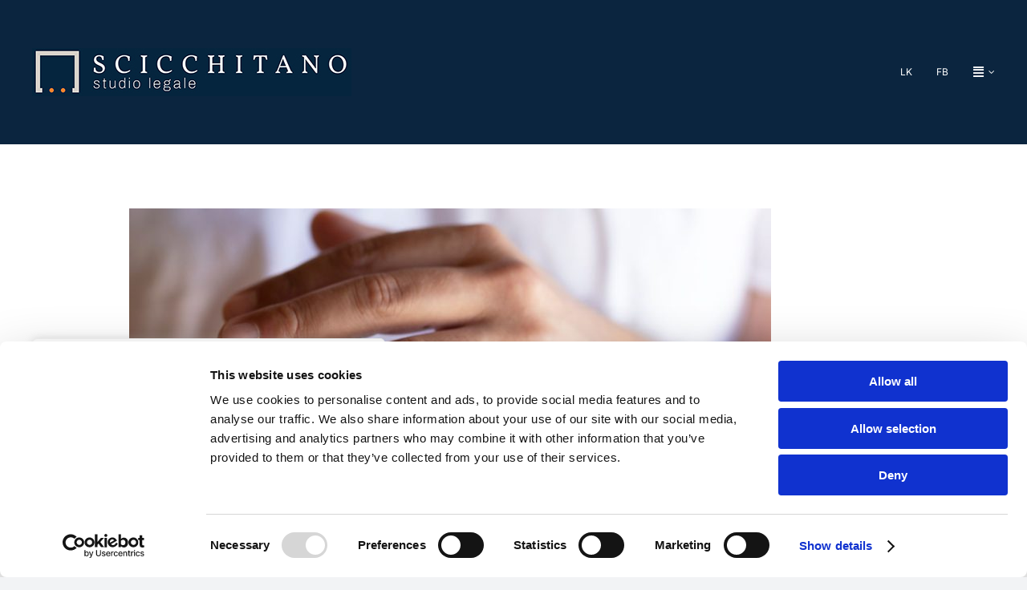

--- FILE ---
content_type: text/html; charset=UTF-8
request_url: https://www.studioscicchitano.it/2023/04/divorzio-breve-italia-come-funziona/
body_size: 42665
content:
<!DOCTYPE html>
<html class="avada-html-layout-wide avada-html-header-position-top avada-is-100-percent-template" lang="it-IT" prefix="og: http://ogp.me/ns# fb: http://ogp.me/ns/fb#">
<head>
	<meta http-equiv="X-UA-Compatible" content="IE=edge" />
	<meta http-equiv="Content-Type" content="text/html; charset=utf-8"/>
	<meta name="viewport" content="width=device-width, initial-scale=1" />
	<title>Divorzio breve in Italia: come funziona? &#8211; Scicchitano</title>
<meta name='robots' content='max-image-preview:large' />
<link rel="alternate" type="application/rss+xml" title="Scicchitano &raquo; Feed" href="https://www.studioscicchitano.it/feed/" />
<link rel="alternate" type="application/rss+xml" title="Scicchitano &raquo; Feed dei commenti" href="https://www.studioscicchitano.it/comments/feed/" />
					<link rel="shortcut icon" href="https://www.studioscicchitano.it/wp-content/uploads/2023/11/favicon1.png" type="image/x-icon" />
		
		
		
				<link rel="alternate" type="application/rss+xml" title="Scicchitano &raquo; Divorzio breve in Italia: come funziona? Feed dei commenti" href="https://www.studioscicchitano.it/2023/04/divorzio-breve-italia-come-funziona/feed/" />
<link rel="alternate" title="oEmbed (JSON)" type="application/json+oembed" href="https://www.studioscicchitano.it/wp-json/oembed/1.0/embed?url=https%3A%2F%2Fwww.studioscicchitano.it%2F2023%2F04%2Fdivorzio-breve-italia-come-funziona%2F" />
<link rel="alternate" title="oEmbed (XML)" type="text/xml+oembed" href="https://www.studioscicchitano.it/wp-json/oembed/1.0/embed?url=https%3A%2F%2Fwww.studioscicchitano.it%2F2023%2F04%2Fdivorzio-breve-italia-come-funziona%2F&#038;format=xml" />
					<meta name="description" content="Il divorzio breve è un istituto giuridico che è stato introdotto nel nostro ordinamento con la riforma della materia del divorzio e della separazione, avvenuta con la L. n. 55 del 6 maggio 2015.

Tale riforma si era avvertita necessaria soprattutto per soddisfare l’esigenza di accelerare i termini per l’ottenimento del divorzio.

A tal proposito è doveroso"/>
				
		<meta property="og:locale" content="it_IT"/>
		<meta property="og:type" content="article"/>
		<meta property="og:site_name" content="Scicchitano"/>
		<meta property="og:title" content="  Divorzio breve in Italia: come funziona?"/>
				<meta property="og:description" content="Il divorzio breve è un istituto giuridico che è stato introdotto nel nostro ordinamento con la riforma della materia del divorzio e della separazione, avvenuta con la L. n. 55 del 6 maggio 2015.

Tale riforma si era avvertita necessaria soprattutto per soddisfare l’esigenza di accelerare i termini per l’ottenimento del divorzio.

A tal proposito è doveroso"/>
				<meta property="og:url" content="https://www.studioscicchitano.it/2023/04/divorzio-breve-italia-come-funziona/"/>
										<meta property="article:published_time" content="2023-04-14T09:08:51+00:00"/>
											<meta name="author" content="Roberto De Gaetano"/>
								<meta property="og:image" content="https://www.studioscicchitano.it/wp-content/uploads/2023/04/SCICCHITANO-facebooksito-75.jpg"/>
		<meta property="og:image:width" content="1380"/>
		<meta property="og:image:height" content="989"/>
		<meta property="og:image:type" content="image/jpeg"/>
				<style id='wp-img-auto-sizes-contain-inline-css' type='text/css'>
img:is([sizes=auto i],[sizes^="auto," i]){contain-intrinsic-size:3000px 1500px}
/*# sourceURL=wp-img-auto-sizes-contain-inline-css */
</style>
<link rel='stylesheet' id='embedpress-css-css' href='https://www.studioscicchitano.it/wp-content/plugins/embedpress/assets/css/embedpress.css?ver=1765794214' type='text/css' media='all' />
<link rel='stylesheet' id='embedpress-blocks-style-css' href='https://www.studioscicchitano.it/wp-content/plugins/embedpress/assets/css/blocks.build.css?ver=1765794214' type='text/css' media='all' />
<link rel='stylesheet' id='embedpress-lazy-load-css-css' href='https://www.studioscicchitano.it/wp-content/plugins/embedpress/assets/css/lazy-load.css?ver=1765794214' type='text/css' media='all' />
<style id='wp-emoji-styles-inline-css' type='text/css'>

	img.wp-smiley, img.emoji {
		display: inline !important;
		border: none !important;
		box-shadow: none !important;
		height: 1em !important;
		width: 1em !important;
		margin: 0 0.07em !important;
		vertical-align: -0.1em !important;
		background: none !important;
		padding: 0 !important;
	}
/*# sourceURL=wp-emoji-styles-inline-css */
</style>
<style id='wp-block-library-inline-css' type='text/css'>
:root{--wp-block-synced-color:#7a00df;--wp-block-synced-color--rgb:122,0,223;--wp-bound-block-color:var(--wp-block-synced-color);--wp-editor-canvas-background:#ddd;--wp-admin-theme-color:#007cba;--wp-admin-theme-color--rgb:0,124,186;--wp-admin-theme-color-darker-10:#006ba1;--wp-admin-theme-color-darker-10--rgb:0,107,160.5;--wp-admin-theme-color-darker-20:#005a87;--wp-admin-theme-color-darker-20--rgb:0,90,135;--wp-admin-border-width-focus:2px}@media (min-resolution:192dpi){:root{--wp-admin-border-width-focus:1.5px}}.wp-element-button{cursor:pointer}:root .has-very-light-gray-background-color{background-color:#eee}:root .has-very-dark-gray-background-color{background-color:#313131}:root .has-very-light-gray-color{color:#eee}:root .has-very-dark-gray-color{color:#313131}:root .has-vivid-green-cyan-to-vivid-cyan-blue-gradient-background{background:linear-gradient(135deg,#00d084,#0693e3)}:root .has-purple-crush-gradient-background{background:linear-gradient(135deg,#34e2e4,#4721fb 50%,#ab1dfe)}:root .has-hazy-dawn-gradient-background{background:linear-gradient(135deg,#faaca8,#dad0ec)}:root .has-subdued-olive-gradient-background{background:linear-gradient(135deg,#fafae1,#67a671)}:root .has-atomic-cream-gradient-background{background:linear-gradient(135deg,#fdd79a,#004a59)}:root .has-nightshade-gradient-background{background:linear-gradient(135deg,#330968,#31cdcf)}:root .has-midnight-gradient-background{background:linear-gradient(135deg,#020381,#2874fc)}:root{--wp--preset--font-size--normal:16px;--wp--preset--font-size--huge:42px}.has-regular-font-size{font-size:1em}.has-larger-font-size{font-size:2.625em}.has-normal-font-size{font-size:var(--wp--preset--font-size--normal)}.has-huge-font-size{font-size:var(--wp--preset--font-size--huge)}.has-text-align-center{text-align:center}.has-text-align-left{text-align:left}.has-text-align-right{text-align:right}.has-fit-text{white-space:nowrap!important}#end-resizable-editor-section{display:none}.aligncenter{clear:both}.items-justified-left{justify-content:flex-start}.items-justified-center{justify-content:center}.items-justified-right{justify-content:flex-end}.items-justified-space-between{justify-content:space-between}.screen-reader-text{border:0;clip-path:inset(50%);height:1px;margin:-1px;overflow:hidden;padding:0;position:absolute;width:1px;word-wrap:normal!important}.screen-reader-text:focus{background-color:#ddd;clip-path:none;color:#444;display:block;font-size:1em;height:auto;left:5px;line-height:normal;padding:15px 23px 14px;text-decoration:none;top:5px;width:auto;z-index:100000}html :where(.has-border-color){border-style:solid}html :where([style*=border-top-color]){border-top-style:solid}html :where([style*=border-right-color]){border-right-style:solid}html :where([style*=border-bottom-color]){border-bottom-style:solid}html :where([style*=border-left-color]){border-left-style:solid}html :where([style*=border-width]){border-style:solid}html :where([style*=border-top-width]){border-top-style:solid}html :where([style*=border-right-width]){border-right-style:solid}html :where([style*=border-bottom-width]){border-bottom-style:solid}html :where([style*=border-left-width]){border-left-style:solid}html :where(img[class*=wp-image-]){height:auto;max-width:100%}:where(figure){margin:0 0 1em}html :where(.is-position-sticky){--wp-admin--admin-bar--position-offset:var(--wp-admin--admin-bar--height,0px)}@media screen and (max-width:600px){html :where(.is-position-sticky){--wp-admin--admin-bar--position-offset:0px}}

/*# sourceURL=wp-block-library-inline-css */
</style><style id='global-styles-inline-css' type='text/css'>
:root{--wp--preset--aspect-ratio--square: 1;--wp--preset--aspect-ratio--4-3: 4/3;--wp--preset--aspect-ratio--3-4: 3/4;--wp--preset--aspect-ratio--3-2: 3/2;--wp--preset--aspect-ratio--2-3: 2/3;--wp--preset--aspect-ratio--16-9: 16/9;--wp--preset--aspect-ratio--9-16: 9/16;--wp--preset--color--black: #000000;--wp--preset--color--cyan-bluish-gray: #abb8c3;--wp--preset--color--white: #ffffff;--wp--preset--color--pale-pink: #f78da7;--wp--preset--color--vivid-red: #cf2e2e;--wp--preset--color--luminous-vivid-orange: #ff6900;--wp--preset--color--luminous-vivid-amber: #fcb900;--wp--preset--color--light-green-cyan: #7bdcb5;--wp--preset--color--vivid-green-cyan: #00d084;--wp--preset--color--pale-cyan-blue: #8ed1fc;--wp--preset--color--vivid-cyan-blue: #0693e3;--wp--preset--color--vivid-purple: #9b51e0;--wp--preset--color--awb-color-1: #ffffff;--wp--preset--color--awb-color-2: #f9f9fb;--wp--preset--color--awb-color-3: #f2f3f5;--wp--preset--color--awb-color-4: #0b253f;--wp--preset--color--awb-color-5: #f97d1f;--wp--preset--color--awb-color-6: #434549;--wp--preset--color--awb-color-7: #212326;--wp--preset--color--awb-color-8: #141617;--wp--preset--gradient--vivid-cyan-blue-to-vivid-purple: linear-gradient(135deg,rgb(6,147,227) 0%,rgb(155,81,224) 100%);--wp--preset--gradient--light-green-cyan-to-vivid-green-cyan: linear-gradient(135deg,rgb(122,220,180) 0%,rgb(0,208,130) 100%);--wp--preset--gradient--luminous-vivid-amber-to-luminous-vivid-orange: linear-gradient(135deg,rgb(252,185,0) 0%,rgb(255,105,0) 100%);--wp--preset--gradient--luminous-vivid-orange-to-vivid-red: linear-gradient(135deg,rgb(255,105,0) 0%,rgb(207,46,46) 100%);--wp--preset--gradient--very-light-gray-to-cyan-bluish-gray: linear-gradient(135deg,rgb(238,238,238) 0%,rgb(169,184,195) 100%);--wp--preset--gradient--cool-to-warm-spectrum: linear-gradient(135deg,rgb(74,234,220) 0%,rgb(151,120,209) 20%,rgb(207,42,186) 40%,rgb(238,44,130) 60%,rgb(251,105,98) 80%,rgb(254,248,76) 100%);--wp--preset--gradient--blush-light-purple: linear-gradient(135deg,rgb(255,206,236) 0%,rgb(152,150,240) 100%);--wp--preset--gradient--blush-bordeaux: linear-gradient(135deg,rgb(254,205,165) 0%,rgb(254,45,45) 50%,rgb(107,0,62) 100%);--wp--preset--gradient--luminous-dusk: linear-gradient(135deg,rgb(255,203,112) 0%,rgb(199,81,192) 50%,rgb(65,88,208) 100%);--wp--preset--gradient--pale-ocean: linear-gradient(135deg,rgb(255,245,203) 0%,rgb(182,227,212) 50%,rgb(51,167,181) 100%);--wp--preset--gradient--electric-grass: linear-gradient(135deg,rgb(202,248,128) 0%,rgb(113,206,126) 100%);--wp--preset--gradient--midnight: linear-gradient(135deg,rgb(2,3,129) 0%,rgb(40,116,252) 100%);--wp--preset--font-size--small: 12px;--wp--preset--font-size--medium: 20px;--wp--preset--font-size--large: 24px;--wp--preset--font-size--x-large: 42px;--wp--preset--font-size--normal: 16px;--wp--preset--font-size--xlarge: 32px;--wp--preset--font-size--huge: 48px;--wp--preset--spacing--20: 0.44rem;--wp--preset--spacing--30: 0.67rem;--wp--preset--spacing--40: 1rem;--wp--preset--spacing--50: 1.5rem;--wp--preset--spacing--60: 2.25rem;--wp--preset--spacing--70: 3.38rem;--wp--preset--spacing--80: 5.06rem;--wp--preset--shadow--natural: 6px 6px 9px rgba(0, 0, 0, 0.2);--wp--preset--shadow--deep: 12px 12px 50px rgba(0, 0, 0, 0.4);--wp--preset--shadow--sharp: 6px 6px 0px rgba(0, 0, 0, 0.2);--wp--preset--shadow--outlined: 6px 6px 0px -3px rgb(255, 255, 255), 6px 6px rgb(0, 0, 0);--wp--preset--shadow--crisp: 6px 6px 0px rgb(0, 0, 0);}:where(.is-layout-flex){gap: 0.5em;}:where(.is-layout-grid){gap: 0.5em;}body .is-layout-flex{display: flex;}.is-layout-flex{flex-wrap: wrap;align-items: center;}.is-layout-flex > :is(*, div){margin: 0;}body .is-layout-grid{display: grid;}.is-layout-grid > :is(*, div){margin: 0;}:where(.wp-block-columns.is-layout-flex){gap: 2em;}:where(.wp-block-columns.is-layout-grid){gap: 2em;}:where(.wp-block-post-template.is-layout-flex){gap: 1.25em;}:where(.wp-block-post-template.is-layout-grid){gap: 1.25em;}.has-black-color{color: var(--wp--preset--color--black) !important;}.has-cyan-bluish-gray-color{color: var(--wp--preset--color--cyan-bluish-gray) !important;}.has-white-color{color: var(--wp--preset--color--white) !important;}.has-pale-pink-color{color: var(--wp--preset--color--pale-pink) !important;}.has-vivid-red-color{color: var(--wp--preset--color--vivid-red) !important;}.has-luminous-vivid-orange-color{color: var(--wp--preset--color--luminous-vivid-orange) !important;}.has-luminous-vivid-amber-color{color: var(--wp--preset--color--luminous-vivid-amber) !important;}.has-light-green-cyan-color{color: var(--wp--preset--color--light-green-cyan) !important;}.has-vivid-green-cyan-color{color: var(--wp--preset--color--vivid-green-cyan) !important;}.has-pale-cyan-blue-color{color: var(--wp--preset--color--pale-cyan-blue) !important;}.has-vivid-cyan-blue-color{color: var(--wp--preset--color--vivid-cyan-blue) !important;}.has-vivid-purple-color{color: var(--wp--preset--color--vivid-purple) !important;}.has-black-background-color{background-color: var(--wp--preset--color--black) !important;}.has-cyan-bluish-gray-background-color{background-color: var(--wp--preset--color--cyan-bluish-gray) !important;}.has-white-background-color{background-color: var(--wp--preset--color--white) !important;}.has-pale-pink-background-color{background-color: var(--wp--preset--color--pale-pink) !important;}.has-vivid-red-background-color{background-color: var(--wp--preset--color--vivid-red) !important;}.has-luminous-vivid-orange-background-color{background-color: var(--wp--preset--color--luminous-vivid-orange) !important;}.has-luminous-vivid-amber-background-color{background-color: var(--wp--preset--color--luminous-vivid-amber) !important;}.has-light-green-cyan-background-color{background-color: var(--wp--preset--color--light-green-cyan) !important;}.has-vivid-green-cyan-background-color{background-color: var(--wp--preset--color--vivid-green-cyan) !important;}.has-pale-cyan-blue-background-color{background-color: var(--wp--preset--color--pale-cyan-blue) !important;}.has-vivid-cyan-blue-background-color{background-color: var(--wp--preset--color--vivid-cyan-blue) !important;}.has-vivid-purple-background-color{background-color: var(--wp--preset--color--vivid-purple) !important;}.has-black-border-color{border-color: var(--wp--preset--color--black) !important;}.has-cyan-bluish-gray-border-color{border-color: var(--wp--preset--color--cyan-bluish-gray) !important;}.has-white-border-color{border-color: var(--wp--preset--color--white) !important;}.has-pale-pink-border-color{border-color: var(--wp--preset--color--pale-pink) !important;}.has-vivid-red-border-color{border-color: var(--wp--preset--color--vivid-red) !important;}.has-luminous-vivid-orange-border-color{border-color: var(--wp--preset--color--luminous-vivid-orange) !important;}.has-luminous-vivid-amber-border-color{border-color: var(--wp--preset--color--luminous-vivid-amber) !important;}.has-light-green-cyan-border-color{border-color: var(--wp--preset--color--light-green-cyan) !important;}.has-vivid-green-cyan-border-color{border-color: var(--wp--preset--color--vivid-green-cyan) !important;}.has-pale-cyan-blue-border-color{border-color: var(--wp--preset--color--pale-cyan-blue) !important;}.has-vivid-cyan-blue-border-color{border-color: var(--wp--preset--color--vivid-cyan-blue) !important;}.has-vivid-purple-border-color{border-color: var(--wp--preset--color--vivid-purple) !important;}.has-vivid-cyan-blue-to-vivid-purple-gradient-background{background: var(--wp--preset--gradient--vivid-cyan-blue-to-vivid-purple) !important;}.has-light-green-cyan-to-vivid-green-cyan-gradient-background{background: var(--wp--preset--gradient--light-green-cyan-to-vivid-green-cyan) !important;}.has-luminous-vivid-amber-to-luminous-vivid-orange-gradient-background{background: var(--wp--preset--gradient--luminous-vivid-amber-to-luminous-vivid-orange) !important;}.has-luminous-vivid-orange-to-vivid-red-gradient-background{background: var(--wp--preset--gradient--luminous-vivid-orange-to-vivid-red) !important;}.has-very-light-gray-to-cyan-bluish-gray-gradient-background{background: var(--wp--preset--gradient--very-light-gray-to-cyan-bluish-gray) !important;}.has-cool-to-warm-spectrum-gradient-background{background: var(--wp--preset--gradient--cool-to-warm-spectrum) !important;}.has-blush-light-purple-gradient-background{background: var(--wp--preset--gradient--blush-light-purple) !important;}.has-blush-bordeaux-gradient-background{background: var(--wp--preset--gradient--blush-bordeaux) !important;}.has-luminous-dusk-gradient-background{background: var(--wp--preset--gradient--luminous-dusk) !important;}.has-pale-ocean-gradient-background{background: var(--wp--preset--gradient--pale-ocean) !important;}.has-electric-grass-gradient-background{background: var(--wp--preset--gradient--electric-grass) !important;}.has-midnight-gradient-background{background: var(--wp--preset--gradient--midnight) !important;}.has-small-font-size{font-size: var(--wp--preset--font-size--small) !important;}.has-medium-font-size{font-size: var(--wp--preset--font-size--medium) !important;}.has-large-font-size{font-size: var(--wp--preset--font-size--large) !important;}.has-x-large-font-size{font-size: var(--wp--preset--font-size--x-large) !important;}
/*# sourceURL=global-styles-inline-css */
</style>

<style id='classic-theme-styles-inline-css' type='text/css'>
/*! This file is auto-generated */
.wp-block-button__link{color:#fff;background-color:#32373c;border-radius:9999px;box-shadow:none;text-decoration:none;padding:calc(.667em + 2px) calc(1.333em + 2px);font-size:1.125em}.wp-block-file__button{background:#32373c;color:#fff;text-decoration:none}
/*# sourceURL=/wp-includes/css/classic-themes.min.css */
</style>
<link rel='stylesheet' id='fusion-dynamic-css-css' href='https://www.studioscicchitano.it/wp-content/uploads/fusion-styles/ae8bb08933c40c4e0cdad7e84db1f778.min.css?ver=3.12.2' type='text/css' media='all' />
<script type="text/javascript" id="cookie-law-info-js-extra">
/* <![CDATA[ */
var _ckyConfig = {"_ipData":[],"_assetsURL":"https://www.studioscicchitano.it/wp-content/plugins/cookie-law-info/lite/frontend/images/","_publicURL":"https://www.studioscicchitano.it","_expiry":"365","_categories":[{"name":"Necessari","slug":"necessary","isNecessary":true,"ccpaDoNotSell":true,"cookies":[],"active":true,"defaultConsent":{"gdpr":true,"ccpa":true}},{"name":"Funzionali","slug":"functional","isNecessary":false,"ccpaDoNotSell":true,"cookies":[],"active":true,"defaultConsent":{"gdpr":false,"ccpa":false}},{"name":"Analitici","slug":"analytics","isNecessary":false,"ccpaDoNotSell":true,"cookies":[],"active":true,"defaultConsent":{"gdpr":false,"ccpa":false}},{"name":"Perstazioni","slug":"performance","isNecessary":false,"ccpaDoNotSell":true,"cookies":[],"active":true,"defaultConsent":{"gdpr":false,"ccpa":false}},{"name":"Pubblicitari","slug":"advertisement","isNecessary":false,"ccpaDoNotSell":true,"cookies":[],"active":true,"defaultConsent":{"gdpr":false,"ccpa":false}}],"_activeLaw":"gdpr","_rootDomain":"","_block":"1","_showBanner":"1","_bannerConfig":{"settings":{"type":"box","preferenceCenterType":"popup","position":"bottom-left","applicableLaw":"gdpr"},"behaviours":{"reloadBannerOnAccept":false,"loadAnalyticsByDefault":false,"animations":{"onLoad":"animate","onHide":"sticky"}},"config":{"revisitConsent":{"status":true,"tag":"revisit-consent","position":"bottom-left","meta":{"url":"#"},"styles":{"background-color":"#0b253f"},"elements":{"title":{"type":"text","tag":"revisit-consent-title","status":true,"styles":{"color":"#0056a7"}}}},"preferenceCenter":{"toggle":{"status":true,"tag":"detail-category-toggle","type":"toggle","states":{"active":{"styles":{"background-color":"#1863DC"}},"inactive":{"styles":{"background-color":"#D0D5D2"}}}}},"categoryPreview":{"status":false,"toggle":{"status":true,"tag":"detail-category-preview-toggle","type":"toggle","states":{"active":{"styles":{"background-color":"#1863DC"}},"inactive":{"styles":{"background-color":"#D0D5D2"}}}}},"videoPlaceholder":{"status":true,"styles":{"background-color":"#141617","border-color":"#141617","color":"#ffffff"}},"readMore":{"status":false,"tag":"readmore-button","type":"link","meta":{"noFollow":true,"newTab":true},"styles":{"color":"#f97d1f","background-color":"transparent","border-color":"transparent"}},"auditTable":{"status":true},"optOption":{"status":true,"toggle":{"status":true,"tag":"optout-option-toggle","type":"toggle","states":{"active":{"styles":{"background-color":"#1863dc"}},"inactive":{"styles":{"background-color":"#FFFFFF"}}}}}}},"_version":"3.3.1","_logConsent":"1","_tags":[{"tag":"accept-button","styles":{"color":"#FFFFFF","background-color":"#0b253f","border-color":"#0b253f"}},{"tag":"reject-button","styles":{"color":"#141617","background-color":"transparent","border-color":"#0b253f"}},{"tag":"settings-button","styles":{"color":"#141617","background-color":"transparent","border-color":"#0b253f"}},{"tag":"readmore-button","styles":{"color":"#f97d1f","background-color":"transparent","border-color":"transparent"}},{"tag":"donotsell-button","styles":{"color":"#1863DC","background-color":"transparent","border-color":"transparent"}},{"tag":"accept-button","styles":{"color":"#FFFFFF","background-color":"#0b253f","border-color":"#0b253f"}},{"tag":"revisit-consent","styles":{"background-color":"#0b253f"}}],"_shortCodes":[{"key":"cky_readmore","content":"\u003Ca href=\"https://www.studiolegalescicchitano.it/privacy-policy/\" class=\"cky-policy\" aria-label=\"Cookie Policy\" target=\"_blank\" rel=\"noopener\" data-cky-tag=\"readmore-button\"\u003ECookie Policy\u003C/a\u003E","tag":"readmore-button","status":false,"attributes":{"rel":"nofollow","target":"_blank"}},{"key":"cky_show_desc","content":"\u003Cbutton class=\"cky-show-desc-btn\" data-cky-tag=\"show-desc-button\" aria-label=\"Mostra di pi\u00f9\"\u003EMostra di pi\u00f9\u003C/button\u003E","tag":"show-desc-button","status":true,"attributes":[]},{"key":"cky_hide_desc","content":"\u003Cbutton class=\"cky-show-desc-btn\" data-cky-tag=\"hide-desc-button\" aria-label=\"Mostra meno\"\u003EMostra meno\u003C/button\u003E","tag":"hide-desc-button","status":true,"attributes":[]},{"key":"cky_category_toggle_label","content":"[cky_{{status}}_category_label] [cky_preference_{{category_slug}}_title]","tag":"","status":true,"attributes":[]},{"key":"cky_enable_category_label","content":"Enable","tag":"","status":true,"attributes":[]},{"key":"cky_disable_category_label","content":"Disable","tag":"","status":true,"attributes":[]},{"key":"cky_video_placeholder","content":"\u003Cdiv class=\"video-placeholder-normal\" data-cky-tag=\"video-placeholder\" id=\"[UNIQUEID]\"\u003E\u003Cp class=\"video-placeholder-text-normal\" data-cky-tag=\"placeholder-title\"\u003EAccetta i cookie per accedere a questo contenuto\u003C/p\u003E\u003C/div\u003E","tag":"","status":true,"attributes":[]},{"key":"cky_enable_optout_label","content":"Enable","tag":"","status":true,"attributes":[]},{"key":"cky_disable_optout_label","content":"Disable","tag":"","status":true,"attributes":[]},{"key":"cky_optout_toggle_label","content":"[cky_{{status}}_optout_label] [cky_optout_option_title]","tag":"","status":true,"attributes":[]},{"key":"cky_optout_option_title","content":"Do Not Sell or Share My Personal Information","tag":"","status":true,"attributes":[]},{"key":"cky_optout_close_label","content":"Close","tag":"","status":true,"attributes":[]},{"key":"cky_preference_close_label","content":"Close","tag":"","status":true,"attributes":[]}],"_rtl":"","_language":"en","_providersToBlock":[]};
var _ckyStyles = {"css":".cky-overlay{background: #000000; opacity: 0.4; position: fixed; top: 0; left: 0; width: 100%; height: 100%; z-index: 99999999;}.cky-hide{display: none;}.cky-btn-revisit-wrapper{display: flex; align-items: center; justify-content: center; background: #0056a7; width: 45px; height: 45px; border-radius: 50%; position: fixed; z-index: 999999; cursor: pointer;}.cky-revisit-bottom-left{bottom: 15px; left: 15px;}.cky-revisit-bottom-right{bottom: 15px; right: 15px;}.cky-btn-revisit-wrapper .cky-btn-revisit{display: flex; align-items: center; justify-content: center; background: none; border: none; cursor: pointer; position: relative; margin: 0; padding: 0;}.cky-btn-revisit-wrapper .cky-btn-revisit img{max-width: fit-content; margin: 0; height: 30px; width: 30px;}.cky-revisit-bottom-left:hover::before{content: attr(data-tooltip); position: absolute; background: #4e4b66; color: #ffffff; left: calc(100% + 7px); font-size: 12px; line-height: 16px; width: max-content; padding: 4px 8px; border-radius: 4px;}.cky-revisit-bottom-left:hover::after{position: absolute; content: \"\"; border: 5px solid transparent; left: calc(100% + 2px); border-left-width: 0; border-right-color: #4e4b66;}.cky-revisit-bottom-right:hover::before{content: attr(data-tooltip); position: absolute; background: #4e4b66; color: #ffffff; right: calc(100% + 7px); font-size: 12px; line-height: 16px; width: max-content; padding: 4px 8px; border-radius: 4px;}.cky-revisit-bottom-right:hover::after{position: absolute; content: \"\"; border: 5px solid transparent; right: calc(100% + 2px); border-right-width: 0; border-left-color: #4e4b66;}.cky-revisit-hide{display: none;}.cky-consent-container{position: fixed; width: 440px; box-sizing: border-box; z-index: 9999999; border-radius: 6px;}.cky-consent-container .cky-consent-bar{background: #ffffff; border: 1px solid; padding: 20px 26px; box-shadow: 0 -1px 10px 0 #acabab4d; border-radius: 6px;}.cky-box-bottom-left{bottom: 40px; left: 40px;}.cky-box-bottom-right{bottom: 40px; right: 40px;}.cky-box-top-left{top: 40px; left: 40px;}.cky-box-top-right{top: 40px; right: 40px;}.cky-custom-brand-logo-wrapper .cky-custom-brand-logo{width: 100px; height: auto; margin: 0 0 12px 0;}.cky-notice .cky-title{color: #212121; font-weight: 700; font-size: 18px; line-height: 24px; margin: 0 0 12px 0;}.cky-notice-des *,.cky-preference-content-wrapper *,.cky-accordion-header-des *,.cky-gpc-wrapper .cky-gpc-desc *{font-size: 14px;}.cky-notice-des{color: #212121; font-size: 14px; line-height: 24px; font-weight: 400;}.cky-notice-des img{height: 25px; width: 25px;}.cky-consent-bar .cky-notice-des p,.cky-gpc-wrapper .cky-gpc-desc p,.cky-preference-body-wrapper .cky-preference-content-wrapper p,.cky-accordion-header-wrapper .cky-accordion-header-des p,.cky-cookie-des-table li div:last-child p{color: inherit; margin-top: 0; overflow-wrap: break-word;}.cky-notice-des P:last-child,.cky-preference-content-wrapper p:last-child,.cky-cookie-des-table li div:last-child p:last-child,.cky-gpc-wrapper .cky-gpc-desc p:last-child{margin-bottom: 0;}.cky-notice-des a.cky-policy,.cky-notice-des button.cky-policy{font-size: 14px; color: #1863dc; white-space: nowrap; cursor: pointer; background: transparent; border: 1px solid; text-decoration: underline;}.cky-notice-des button.cky-policy{padding: 0;}.cky-notice-des a.cky-policy:focus-visible,.cky-notice-des button.cky-policy:focus-visible,.cky-preference-content-wrapper .cky-show-desc-btn:focus-visible,.cky-accordion-header .cky-accordion-btn:focus-visible,.cky-preference-header .cky-btn-close:focus-visible,.cky-switch input[type=\"checkbox\"]:focus-visible,.cky-footer-wrapper a:focus-visible,.cky-btn:focus-visible{outline: 2px solid #1863dc; outline-offset: 2px;}.cky-btn:focus:not(:focus-visible),.cky-accordion-header .cky-accordion-btn:focus:not(:focus-visible),.cky-preference-content-wrapper .cky-show-desc-btn:focus:not(:focus-visible),.cky-btn-revisit-wrapper .cky-btn-revisit:focus:not(:focus-visible),.cky-preference-header .cky-btn-close:focus:not(:focus-visible),.cky-consent-bar .cky-banner-btn-close:focus:not(:focus-visible){outline: 0;}button.cky-show-desc-btn:not(:hover):not(:active){color: #1863dc; background: transparent;}button.cky-accordion-btn:not(:hover):not(:active),button.cky-banner-btn-close:not(:hover):not(:active),button.cky-btn-revisit:not(:hover):not(:active),button.cky-btn-close:not(:hover):not(:active){background: transparent;}.cky-consent-bar button:hover,.cky-modal.cky-modal-open button:hover,.cky-consent-bar button:focus,.cky-modal.cky-modal-open button:focus{text-decoration: none;}.cky-notice-btn-wrapper{display: flex; justify-content: flex-start; align-items: center; flex-wrap: wrap; margin-top: 16px;}.cky-notice-btn-wrapper .cky-btn{text-shadow: none; box-shadow: none;}.cky-btn{flex: auto; max-width: 100%; font-size: 14px; font-family: inherit; line-height: 24px; padding: 8px; font-weight: 500; margin: 0 8px 0 0; border-radius: 2px; cursor: pointer; text-align: center; text-transform: none; min-height: 0;}.cky-btn:hover{opacity: 0.8;}.cky-btn-customize{color: #1863dc; background: transparent; border: 2px solid #1863dc;}.cky-btn-reject{color: #1863dc; background: transparent; border: 2px solid #1863dc;}.cky-btn-accept{background: #1863dc; color: #ffffff; border: 2px solid #1863dc;}.cky-btn:last-child{margin-right: 0;}@media (max-width: 576px){.cky-box-bottom-left{bottom: 0; left: 0;}.cky-box-bottom-right{bottom: 0; right: 0;}.cky-box-top-left{top: 0; left: 0;}.cky-box-top-right{top: 0; right: 0;}}@media (max-width: 440px){.cky-box-bottom-left, .cky-box-bottom-right, .cky-box-top-left, .cky-box-top-right{width: 100%; max-width: 100%;}.cky-consent-container .cky-consent-bar{padding: 20px 0;}.cky-custom-brand-logo-wrapper, .cky-notice .cky-title, .cky-notice-des, .cky-notice-btn-wrapper{padding: 0 24px;}.cky-notice-des{max-height: 40vh; overflow-y: scroll;}.cky-notice-btn-wrapper{flex-direction: column; margin-top: 0;}.cky-btn{width: 100%; margin: 10px 0 0 0;}.cky-notice-btn-wrapper .cky-btn-customize{order: 2;}.cky-notice-btn-wrapper .cky-btn-reject{order: 3;}.cky-notice-btn-wrapper .cky-btn-accept{order: 1; margin-top: 16px;}}@media (max-width: 352px){.cky-notice .cky-title{font-size: 16px;}.cky-notice-des *{font-size: 12px;}.cky-notice-des, .cky-btn{font-size: 12px;}}.cky-modal.cky-modal-open{display: flex; visibility: visible; -webkit-transform: translate(-50%, -50%); -moz-transform: translate(-50%, -50%); -ms-transform: translate(-50%, -50%); -o-transform: translate(-50%, -50%); transform: translate(-50%, -50%); top: 50%; left: 50%; transition: all 1s ease;}.cky-modal{box-shadow: 0 32px 68px rgba(0, 0, 0, 0.3); margin: 0 auto; position: fixed; max-width: 100%; background: #ffffff; top: 50%; box-sizing: border-box; border-radius: 6px; z-index: 999999999; color: #212121; -webkit-transform: translate(-50%, 100%); -moz-transform: translate(-50%, 100%); -ms-transform: translate(-50%, 100%); -o-transform: translate(-50%, 100%); transform: translate(-50%, 100%); visibility: hidden; transition: all 0s ease;}.cky-preference-center{max-height: 79vh; overflow: hidden; width: 845px; overflow: hidden; flex: 1 1 0; display: flex; flex-direction: column; border-radius: 6px;}.cky-preference-header{display: flex; align-items: center; justify-content: space-between; padding: 22px 24px; border-bottom: 1px solid;}.cky-preference-header .cky-preference-title{font-size: 18px; font-weight: 700; line-height: 24px;}.cky-preference-header .cky-btn-close{margin: 0; cursor: pointer; vertical-align: middle; padding: 0; background: none; border: none; width: auto; height: auto; min-height: 0; line-height: 0; text-shadow: none; box-shadow: none;}.cky-preference-header .cky-btn-close img{margin: 0; height: 10px; width: 10px;}.cky-preference-body-wrapper{padding: 0 24px; flex: 1; overflow: auto; box-sizing: border-box;}.cky-preference-content-wrapper,.cky-gpc-wrapper .cky-gpc-desc{font-size: 14px; line-height: 24px; font-weight: 400; padding: 12px 0;}.cky-preference-content-wrapper{border-bottom: 1px solid;}.cky-preference-content-wrapper img{height: 25px; width: 25px;}.cky-preference-content-wrapper .cky-show-desc-btn{font-size: 14px; font-family: inherit; color: #1863dc; text-decoration: none; line-height: 24px; padding: 0; margin: 0; white-space: nowrap; cursor: pointer; background: transparent; border-color: transparent; text-transform: none; min-height: 0; text-shadow: none; box-shadow: none;}.cky-accordion-wrapper{margin-bottom: 10px;}.cky-accordion{border-bottom: 1px solid;}.cky-accordion:last-child{border-bottom: none;}.cky-accordion .cky-accordion-item{display: flex; margin-top: 10px;}.cky-accordion .cky-accordion-body{display: none;}.cky-accordion.cky-accordion-active .cky-accordion-body{display: block; padding: 0 22px; margin-bottom: 16px;}.cky-accordion-header-wrapper{cursor: pointer; width: 100%;}.cky-accordion-item .cky-accordion-header{display: flex; justify-content: space-between; align-items: center;}.cky-accordion-header .cky-accordion-btn{font-size: 16px; font-family: inherit; color: #212121; line-height: 24px; background: none; border: none; font-weight: 700; padding: 0; margin: 0; cursor: pointer; text-transform: none; min-height: 0; text-shadow: none; box-shadow: none;}.cky-accordion-header .cky-always-active{color: #008000; font-weight: 600; line-height: 24px; font-size: 14px;}.cky-accordion-header-des{font-size: 14px; line-height: 24px; margin: 10px 0 16px 0;}.cky-accordion-chevron{margin-right: 22px; position: relative; cursor: pointer;}.cky-accordion-chevron-hide{display: none;}.cky-accordion .cky-accordion-chevron i::before{content: \"\"; position: absolute; border-right: 1.4px solid; border-bottom: 1.4px solid; border-color: inherit; height: 6px; width: 6px; -webkit-transform: rotate(-45deg); -moz-transform: rotate(-45deg); -ms-transform: rotate(-45deg); -o-transform: rotate(-45deg); transform: rotate(-45deg); transition: all 0.2s ease-in-out; top: 8px;}.cky-accordion.cky-accordion-active .cky-accordion-chevron i::before{-webkit-transform: rotate(45deg); -moz-transform: rotate(45deg); -ms-transform: rotate(45deg); -o-transform: rotate(45deg); transform: rotate(45deg);}.cky-audit-table{background: #f4f4f4; border-radius: 6px;}.cky-audit-table .cky-empty-cookies-text{color: inherit; font-size: 12px; line-height: 24px; margin: 0; padding: 10px;}.cky-audit-table .cky-cookie-des-table{font-size: 12px; line-height: 24px; font-weight: normal; padding: 15px 10px; border-bottom: 1px solid; border-bottom-color: inherit; margin: 0;}.cky-audit-table .cky-cookie-des-table:last-child{border-bottom: none;}.cky-audit-table .cky-cookie-des-table li{list-style-type: none; display: flex; padding: 3px 0;}.cky-audit-table .cky-cookie-des-table li:first-child{padding-top: 0;}.cky-cookie-des-table li div:first-child{width: 100px; font-weight: 600; word-break: break-word; word-wrap: break-word;}.cky-cookie-des-table li div:last-child{flex: 1; word-break: break-word; word-wrap: break-word; margin-left: 8px;}.cky-footer-shadow{display: block; width: 100%; height: 40px; background: linear-gradient(180deg, rgba(255, 255, 255, 0) 0%, #ffffff 100%); position: absolute; bottom: calc(100% - 1px);}.cky-footer-wrapper{position: relative;}.cky-prefrence-btn-wrapper{display: flex; flex-wrap: wrap; align-items: center; justify-content: center; padding: 22px 24px; border-top: 1px solid;}.cky-prefrence-btn-wrapper .cky-btn{flex: auto; max-width: 100%; text-shadow: none; box-shadow: none;}.cky-btn-preferences{color: #1863dc; background: transparent; border: 2px solid #1863dc;}.cky-preference-header,.cky-preference-body-wrapper,.cky-preference-content-wrapper,.cky-accordion-wrapper,.cky-accordion,.cky-accordion-wrapper,.cky-footer-wrapper,.cky-prefrence-btn-wrapper{border-color: inherit;}@media (max-width: 845px){.cky-modal{max-width: calc(100% - 16px);}}@media (max-width: 576px){.cky-modal{max-width: 100%;}.cky-preference-center{max-height: 100vh;}.cky-prefrence-btn-wrapper{flex-direction: column;}.cky-accordion.cky-accordion-active .cky-accordion-body{padding-right: 0;}.cky-prefrence-btn-wrapper .cky-btn{width: 100%; margin: 10px 0 0 0;}.cky-prefrence-btn-wrapper .cky-btn-reject{order: 3;}.cky-prefrence-btn-wrapper .cky-btn-accept{order: 1; margin-top: 0;}.cky-prefrence-btn-wrapper .cky-btn-preferences{order: 2;}}@media (max-width: 425px){.cky-accordion-chevron{margin-right: 15px;}.cky-notice-btn-wrapper{margin-top: 0;}.cky-accordion.cky-accordion-active .cky-accordion-body{padding: 0 15px;}}@media (max-width: 352px){.cky-preference-header .cky-preference-title{font-size: 16px;}.cky-preference-header{padding: 16px 24px;}.cky-preference-content-wrapper *, .cky-accordion-header-des *{font-size: 12px;}.cky-preference-content-wrapper, .cky-preference-content-wrapper .cky-show-more, .cky-accordion-header .cky-always-active, .cky-accordion-header-des, .cky-preference-content-wrapper .cky-show-desc-btn, .cky-notice-des a.cky-policy{font-size: 12px;}.cky-accordion-header .cky-accordion-btn{font-size: 14px;}}.cky-switch{display: flex;}.cky-switch input[type=\"checkbox\"]{position: relative; width: 44px; height: 24px; margin: 0; background: #d0d5d2; -webkit-appearance: none; border-radius: 50px; cursor: pointer; outline: 0; border: none; top: 0;}.cky-switch input[type=\"checkbox\"]:checked{background: #1863dc;}.cky-switch input[type=\"checkbox\"]:before{position: absolute; content: \"\"; height: 20px; width: 20px; left: 2px; bottom: 2px; border-radius: 50%; background-color: white; -webkit-transition: 0.4s; transition: 0.4s; margin: 0;}.cky-switch input[type=\"checkbox\"]:after{display: none;}.cky-switch input[type=\"checkbox\"]:checked:before{-webkit-transform: translateX(20px); -ms-transform: translateX(20px); transform: translateX(20px);}@media (max-width: 425px){.cky-switch input[type=\"checkbox\"]{width: 38px; height: 21px;}.cky-switch input[type=\"checkbox\"]:before{height: 17px; width: 17px;}.cky-switch input[type=\"checkbox\"]:checked:before{-webkit-transform: translateX(17px); -ms-transform: translateX(17px); transform: translateX(17px);}}.cky-consent-bar .cky-banner-btn-close{position: absolute; right: 9px; top: 5px; background: none; border: none; cursor: pointer; padding: 0; margin: 0; min-height: 0; line-height: 0; height: auto; width: auto; text-shadow: none; box-shadow: none;}.cky-consent-bar .cky-banner-btn-close img{height: 9px; width: 9px; margin: 0;}.cky-notice-group{font-size: 14px; line-height: 24px; font-weight: 400; color: #212121;}.cky-notice-btn-wrapper .cky-btn-do-not-sell{font-size: 14px; line-height: 24px; padding: 6px 0; margin: 0; font-weight: 500; background: none; border-radius: 2px; border: none; cursor: pointer; text-align: left; color: #1863dc; background: transparent; border-color: transparent; box-shadow: none; text-shadow: none;}.cky-consent-bar .cky-banner-btn-close:focus-visible,.cky-notice-btn-wrapper .cky-btn-do-not-sell:focus-visible,.cky-opt-out-btn-wrapper .cky-btn:focus-visible,.cky-opt-out-checkbox-wrapper input[type=\"checkbox\"].cky-opt-out-checkbox:focus-visible{outline: 2px solid #1863dc; outline-offset: 2px;}@media (max-width: 440px){.cky-consent-container{width: 100%;}}@media (max-width: 352px){.cky-notice-des a.cky-policy, .cky-notice-btn-wrapper .cky-btn-do-not-sell{font-size: 12px;}}.cky-opt-out-wrapper{padding: 12px 0;}.cky-opt-out-wrapper .cky-opt-out-checkbox-wrapper{display: flex; align-items: center;}.cky-opt-out-checkbox-wrapper .cky-opt-out-checkbox-label{font-size: 16px; font-weight: 700; line-height: 24px; margin: 0 0 0 12px; cursor: pointer;}.cky-opt-out-checkbox-wrapper input[type=\"checkbox\"].cky-opt-out-checkbox{background-color: #ffffff; border: 1px solid black; width: 20px; height: 18.5px; margin: 0; -webkit-appearance: none; position: relative; display: flex; align-items: center; justify-content: center; border-radius: 2px; cursor: pointer;}.cky-opt-out-checkbox-wrapper input[type=\"checkbox\"].cky-opt-out-checkbox:checked{background-color: #1863dc; border: none;}.cky-opt-out-checkbox-wrapper input[type=\"checkbox\"].cky-opt-out-checkbox:checked::after{left: 6px; bottom: 4px; width: 7px; height: 13px; border: solid #ffffff; border-width: 0 3px 3px 0; border-radius: 2px; -webkit-transform: rotate(45deg); -ms-transform: rotate(45deg); transform: rotate(45deg); content: \"\"; position: absolute; box-sizing: border-box;}.cky-opt-out-checkbox-wrapper.cky-disabled .cky-opt-out-checkbox-label,.cky-opt-out-checkbox-wrapper.cky-disabled input[type=\"checkbox\"].cky-opt-out-checkbox{cursor: no-drop;}.cky-gpc-wrapper{margin: 0 0 0 32px;}.cky-footer-wrapper .cky-opt-out-btn-wrapper{display: flex; flex-wrap: wrap; align-items: center; justify-content: center; padding: 22px 24px;}.cky-opt-out-btn-wrapper .cky-btn{flex: auto; max-width: 100%; text-shadow: none; box-shadow: none;}.cky-opt-out-btn-wrapper .cky-btn-cancel{border: 1px solid #dedfe0; background: transparent; color: #858585;}.cky-opt-out-btn-wrapper .cky-btn-confirm{background: #1863dc; color: #ffffff; border: 1px solid #1863dc;}@media (max-width: 352px){.cky-opt-out-checkbox-wrapper .cky-opt-out-checkbox-label{font-size: 14px;}.cky-gpc-wrapper .cky-gpc-desc, .cky-gpc-wrapper .cky-gpc-desc *{font-size: 12px;}.cky-opt-out-checkbox-wrapper input[type=\"checkbox\"].cky-opt-out-checkbox{width: 16px; height: 16px;}.cky-opt-out-checkbox-wrapper input[type=\"checkbox\"].cky-opt-out-checkbox:checked::after{left: 5px; bottom: 4px; width: 3px; height: 9px;}.cky-gpc-wrapper{margin: 0 0 0 28px;}}.video-placeholder-youtube{background-size: 100% 100%; background-position: center; background-repeat: no-repeat; background-color: #b2b0b059; position: relative; display: flex; align-items: center; justify-content: center; max-width: 100%;}.video-placeholder-text-youtube{text-align: center; align-items: center; padding: 10px 16px; background-color: #000000cc; color: #ffffff; border: 1px solid; border-radius: 2px; cursor: pointer;}.video-placeholder-normal{background-image: url(\"/wp-content/plugins/cookie-law-info/lite/frontend/images/placeholder.svg\"); background-size: 80px; background-position: center; background-repeat: no-repeat; background-color: #b2b0b059; position: relative; display: flex; align-items: flex-end; justify-content: center; max-width: 100%;}.video-placeholder-text-normal{align-items: center; padding: 10px 16px; text-align: center; border: 1px solid; border-radius: 2px; cursor: pointer;}.cky-rtl{direction: rtl; text-align: right;}.cky-rtl .cky-banner-btn-close{left: 9px; right: auto;}.cky-rtl .cky-notice-btn-wrapper .cky-btn:last-child{margin-right: 8px;}.cky-rtl .cky-notice-btn-wrapper .cky-btn:first-child{margin-right: 0;}.cky-rtl .cky-notice-btn-wrapper{margin-left: 0; margin-right: 15px;}.cky-rtl .cky-prefrence-btn-wrapper .cky-btn{margin-right: 8px;}.cky-rtl .cky-prefrence-btn-wrapper .cky-btn:first-child{margin-right: 0;}.cky-rtl .cky-accordion .cky-accordion-chevron i::before{border: none; border-left: 1.4px solid; border-top: 1.4px solid; left: 12px;}.cky-rtl .cky-accordion.cky-accordion-active .cky-accordion-chevron i::before{-webkit-transform: rotate(-135deg); -moz-transform: rotate(-135deg); -ms-transform: rotate(-135deg); -o-transform: rotate(-135deg); transform: rotate(-135deg);}@media (max-width: 768px){.cky-rtl .cky-notice-btn-wrapper{margin-right: 0;}}@media (max-width: 576px){.cky-rtl .cky-notice-btn-wrapper .cky-btn:last-child{margin-right: 0;}.cky-rtl .cky-prefrence-btn-wrapper .cky-btn{margin-right: 0;}.cky-rtl .cky-accordion.cky-accordion-active .cky-accordion-body{padding: 0 22px 0 0;}}@media (max-width: 425px){.cky-rtl .cky-accordion.cky-accordion-active .cky-accordion-body{padding: 0 15px 0 0;}}.cky-rtl .cky-opt-out-btn-wrapper .cky-btn{margin-right: 12px;}.cky-rtl .cky-opt-out-btn-wrapper .cky-btn:first-child{margin-right: 0;}.cky-rtl .cky-opt-out-checkbox-wrapper .cky-opt-out-checkbox-label{margin: 0 12px 0 0;}"};
//# sourceURL=cookie-law-info-js-extra
/* ]]> */
</script>
<script type="text/javascript" src="https://www.studioscicchitano.it/wp-content/plugins/cookie-law-info/lite/frontend/js/script.min.js?ver=3.3.1" id="cookie-law-info-js"></script>
<script type="text/javascript" src="https://www.studioscicchitano.it/wp-includes/js/jquery/jquery.min.js?ver=3.7.1" id="jquery-core-js"></script>
<script type="text/javascript" src="https://www.studioscicchitano.it/wp-includes/js/jquery/jquery-migrate.min.js?ver=3.4.1" id="jquery-migrate-js"></script>
<link rel="https://api.w.org/" href="https://www.studioscicchitano.it/wp-json/" /><link rel="alternate" title="JSON" type="application/json" href="https://www.studioscicchitano.it/wp-json/wp/v2/posts/10813" /><link rel="EditURI" type="application/rsd+xml" title="RSD" href="https://www.studioscicchitano.it/xmlrpc.php?rsd" />
<meta name="generator" content="WordPress 6.9" />
<link rel="canonical" href="https://www.studioscicchitano.it/2023/04/divorzio-breve-italia-come-funziona/" />
<link rel='shortlink' href='https://www.studioscicchitano.it/?p=10813' />
<style id="cky-style-inline">[data-cky-tag]{visibility:hidden;}</style><!-- Google Tag Manager -->
<script>(function(w,d,s,l,i){w[l]=w[l]||[];w[l].push({'gtm.start':
new Date().getTime(),event:'gtm.js'});var f=d.getElementsByTagName(s)[0],
j=d.createElement(s),dl=l!='dataLayer'?'&l='+l:'';j.async=true;j.src=
'https://www.googletagmanager.com/gtm.js?id='+i+dl;f.parentNode.insertBefore(j,f);
})(window,document,'script','dataLayer','GTM-T32PJ8X3');</script>
<!-- End Google Tag Manager -->
<link rel="preload" href="https://www.studioscicchitano.it/wp-content/themes/Avada/includes/lib/assets/fonts/icomoon/awb-icons.woff" as="font" type="font/woff" crossorigin><link rel="preload" href="//www.studioscicchitano.it/wp-content/themes/Avada/includes/lib/assets/fonts/fontawesome/webfonts/fa-brands-400.woff2" as="font" type="font/woff2" crossorigin><link rel="preload" href="//www.studioscicchitano.it/wp-content/themes/Avada/includes/lib/assets/fonts/fontawesome/webfonts/fa-regular-400.woff2" as="font" type="font/woff2" crossorigin><link rel="preload" href="//www.studioscicchitano.it/wp-content/themes/Avada/includes/lib/assets/fonts/fontawesome/webfonts/fa-solid-900.woff2" as="font" type="font/woff2" crossorigin><link rel="preload" href="https://www.studioscicchitano.it/wp-content/uploads/fusion-icons/business-v1.0/fonts/business.ttf?rva0v6" as="font" type="font/ttf" crossorigin><style type="text/css" id="css-fb-visibility">@media screen and (max-width: 775px){.fusion-no-small-visibility{display:none !important;}body .sm-text-align-center{text-align:center !important;}body .sm-text-align-left{text-align:left !important;}body .sm-text-align-right{text-align:right !important;}body .sm-flex-align-center{justify-content:center !important;}body .sm-flex-align-flex-start{justify-content:flex-start !important;}body .sm-flex-align-flex-end{justify-content:flex-end !important;}body .sm-mx-auto{margin-left:auto !important;margin-right:auto !important;}body .sm-ml-auto{margin-left:auto !important;}body .sm-mr-auto{margin-right:auto !important;}body .fusion-absolute-position-small{position:absolute;top:auto;width:100%;}.awb-sticky.awb-sticky-small{ position: sticky; top: var(--awb-sticky-offset,0); }}@media screen and (min-width: 776px) and (max-width: 1390px){.fusion-no-medium-visibility{display:none !important;}body .md-text-align-center{text-align:center !important;}body .md-text-align-left{text-align:left !important;}body .md-text-align-right{text-align:right !important;}body .md-flex-align-center{justify-content:center !important;}body .md-flex-align-flex-start{justify-content:flex-start !important;}body .md-flex-align-flex-end{justify-content:flex-end !important;}body .md-mx-auto{margin-left:auto !important;margin-right:auto !important;}body .md-ml-auto{margin-left:auto !important;}body .md-mr-auto{margin-right:auto !important;}body .fusion-absolute-position-medium{position:absolute;top:auto;width:100%;}.awb-sticky.awb-sticky-medium{ position: sticky; top: var(--awb-sticky-offset,0); }}@media screen and (min-width: 1391px){.fusion-no-large-visibility{display:none !important;}body .lg-text-align-center{text-align:center !important;}body .lg-text-align-left{text-align:left !important;}body .lg-text-align-right{text-align:right !important;}body .lg-flex-align-center{justify-content:center !important;}body .lg-flex-align-flex-start{justify-content:flex-start !important;}body .lg-flex-align-flex-end{justify-content:flex-end !important;}body .lg-mx-auto{margin-left:auto !important;margin-right:auto !important;}body .lg-ml-auto{margin-left:auto !important;}body .lg-mr-auto{margin-right:auto !important;}body .fusion-absolute-position-large{position:absolute;top:auto;width:100%;}.awb-sticky.awb-sticky-large{ position: sticky; top: var(--awb-sticky-offset,0); }}</style><meta name="generator" content="Powered by Slider Revolution 6.7.35 - responsive, Mobile-Friendly Slider Plugin for WordPress with comfortable drag and drop interface." />
<script>function setREVStartSize(e){
			//window.requestAnimationFrame(function() {
				window.RSIW = window.RSIW===undefined ? window.innerWidth : window.RSIW;
				window.RSIH = window.RSIH===undefined ? window.innerHeight : window.RSIH;
				try {
					var pw = document.getElementById(e.c).parentNode.offsetWidth,
						newh;
					pw = pw===0 || isNaN(pw) || (e.l=="fullwidth" || e.layout=="fullwidth") ? window.RSIW : pw;
					e.tabw = e.tabw===undefined ? 0 : parseInt(e.tabw);
					e.thumbw = e.thumbw===undefined ? 0 : parseInt(e.thumbw);
					e.tabh = e.tabh===undefined ? 0 : parseInt(e.tabh);
					e.thumbh = e.thumbh===undefined ? 0 : parseInt(e.thumbh);
					e.tabhide = e.tabhide===undefined ? 0 : parseInt(e.tabhide);
					e.thumbhide = e.thumbhide===undefined ? 0 : parseInt(e.thumbhide);
					e.mh = e.mh===undefined || e.mh=="" || e.mh==="auto" ? 0 : parseInt(e.mh,0);
					if(e.layout==="fullscreen" || e.l==="fullscreen")
						newh = Math.max(e.mh,window.RSIH);
					else{
						e.gw = Array.isArray(e.gw) ? e.gw : [e.gw];
						for (var i in e.rl) if (e.gw[i]===undefined || e.gw[i]===0) e.gw[i] = e.gw[i-1];
						e.gh = e.el===undefined || e.el==="" || (Array.isArray(e.el) && e.el.length==0)? e.gh : e.el;
						e.gh = Array.isArray(e.gh) ? e.gh : [e.gh];
						for (var i in e.rl) if (e.gh[i]===undefined || e.gh[i]===0) e.gh[i] = e.gh[i-1];
											
						var nl = new Array(e.rl.length),
							ix = 0,
							sl;
						e.tabw = e.tabhide>=pw ? 0 : e.tabw;
						e.thumbw = e.thumbhide>=pw ? 0 : e.thumbw;
						e.tabh = e.tabhide>=pw ? 0 : e.tabh;
						e.thumbh = e.thumbhide>=pw ? 0 : e.thumbh;
						for (var i in e.rl) nl[i] = e.rl[i]<window.RSIW ? 0 : e.rl[i];
						sl = nl[0];
						for (var i in nl) if (sl>nl[i] && nl[i]>0) { sl = nl[i]; ix=i;}
						var m = pw>(e.gw[ix]+e.tabw+e.thumbw) ? 1 : (pw-(e.tabw+e.thumbw)) / (e.gw[ix]);
						newh =  (e.gh[ix] * m) + (e.tabh + e.thumbh);
					}
					var el = document.getElementById(e.c);
					if (el!==null && el) el.style.height = newh+"px";
					el = document.getElementById(e.c+"_wrapper");
					if (el!==null && el) {
						el.style.height = newh+"px";
						el.style.display = "block";
					}
				} catch(e){
					console.log("Failure at Presize of Slider:" + e)
				}
			//});
		  };</script>
		<script type="text/javascript">
			var doc = document.documentElement;
			doc.setAttribute( 'data-useragent', navigator.userAgent );
		</script>
		
	<script src="https://ajax.googleapis.com/ajax/libs/jquery/3.7.1/jquery.min.js"></script>

<script>
$(document).ready(function(){
    
$('.menu-item').each(function() {
    // Verifica se l'elemento corrente ha figli con la classe "current-menu-item"
    if ($(this).find('.current-menu-item').length > 0) {
      // Se sì, imposta il background-color su marrone
      $(this).addClass("hasActiveChild");
    }
  });
  
    setInterval(function() {
      $('.hasActiveChild .newDot').addClass('activeDot').css({
        'background-color': '#f97d1f',
        'border-radius': '0'
      });
    }, 100);
  
    $(".fa-circle").html("<div class='newDot'></div>");
    $(".newDot").css("background-color", "#f9f9fb");
    $(".newDot").css("border-style", "solid");
    $(".newDot").css("width","1em");
    $(".newDot").css("border-width","0");
    $(".newDot").css("height","1em");
    $(".newDot").css("border-radius","0.5em");
$(".awb-menu__main-li_regular.current-menu-item .newDot").addClass("activeDot");

$(".activeDot").css("background-color", "#f97d1f");
$(".activeDot").css("border-radius", "0");


$(".menu-item").hover(
    function() {
      // Quando il mouse entra sull'elemento
      if($(this).find(".newDot").hasClass("activeDot")==false){
      $(this).find(".newDot").css({
        'border-radius': '0',
        'background-color': '#f97d1f',
        'transition': 'all 0.3s ease'
      });}
      
    },
    function() {
      // Quando il mouse esce dall'elemento
      // Ripristina i valori originali
      if($(this).find(".newDot").hasClass("activeDot")==false){
      $(this).find(".newDot").css({
        'border-radius': '0.5em',
        'background-color': '#f9f9fb',
        'transition': 'all 0.3s ease'
      });
      };
    }
  );





$("#menu-diritti").children().not(":last").css("border-right", "2px solid white"); 

$("span:contains('Published On: ')").text(function () {
        return $(this).text().replace('Published On: ', '');
    });


$("span:contains('Categories: ')").text(function () {
        return $(this).text().replace('Categories: ', '');
    });


$("span:contains('By ')").text(function () {
        return $(this).text().replace('By ', '');
    });



















});

</script>
<style>
.fa-circle::before {
  content: "" !important;
}


</style><link rel='stylesheet' id='rs-plugin-settings-css' href='//www.studioscicchitano.it/wp-content/plugins/revslider/sr6/assets/css/rs6.css?ver=6.7.35' type='text/css' media='all' />
<style id='rs-plugin-settings-inline-css' type='text/css'>
#rs-demo-id {}
/*# sourceURL=rs-plugin-settings-inline-css */
</style>
</head>

<body class="wp-singular post-template-default single single-post postid-10813 single-format-standard wp-theme-Avada awb-no-sidebars fusion-image-hovers fusion-pagination-sizing fusion-button_type-flat fusion-button_span-no fusion-button_gradient-linear avada-image-rollover-circle-yes avada-image-rollover-yes avada-image-rollover-direction-left fusion-body ltr fusion-sticky-header no-tablet-sticky-header no-mobile-sticky-header no-mobile-slidingbar no-mobile-totop avada-has-rev-slider-styles fusion-disable-outline fusion-sub-menu-fade mobile-logo-pos-left layout-wide-mode avada-has-boxed-modal-shadow-none layout-scroll-offset-full avada-has-zero-margin-offset-top fusion-top-header menu-text-align-center mobile-menu-design-classic fusion-show-pagination-text fusion-header-layout-v3 avada-responsive avada-footer-fx-none avada-menu-highlight-style-bar fusion-search-form-clean fusion-main-menu-search-overlay fusion-avatar-circle avada-dropdown-styles avada-blog-layout-large avada-blog-archive-layout-medium avada-header-shadow-no avada-menu-icon-position-left avada-has-megamenu-shadow avada-has-mobile-menu-search avada-has-main-nav-search-icon avada-has-breadcrumb-mobile-hidden avada-has-titlebar-hide avada-header-border-color-full-transparent avada-has-pagination-width_height avada-flyout-menu-direction-fade avada-ec-views-v1" data-awb-post-id="10813">
	<!-- Google Tag Manager (noscript) -->
<noscript><iframe src="https://www.googletagmanager.com/ns.html?id=GTM-T32PJ8X3"
height="0" width="0" style="display:none;visibility:hidden"></iframe></noscript>
<!-- End Google Tag Manager (noscript) -->
<script src="https://my.hellobar.com/7ed7621303d4a4425c62bc49804ab360304c1456.js" type="text/javascript" charset="utf-8" async="async"> </script>
	<a class="skip-link screen-reader-text" href="#content">Salta al contenuto</a>

	<div id="boxed-wrapper">
		
		<div id="wrapper" class="fusion-wrapper">
			<div id="home" style="position:relative;top:-1px;"></div>
												<div class="fusion-tb-header"><div class="fusion-fullwidth fullwidth-box fusion-builder-row-1 fusion-flex-container has-pattern-background has-mask-background hundred-percent-fullwidth non-hundred-percent-height-scrolling fusion-custom-z-index" style="--awb-border-radius-top-left:0px;--awb-border-radius-top-right:0px;--awb-border-radius-bottom-right:0px;--awb-border-radius-bottom-left:0px;--awb-z-index:999;--awb-padding-right:40px;--awb-padding-left:40px;--awb-padding-top-medium:20px;--awb-padding-bottom-medium:20px;--awb-background-color:var(--awb-color4);--awb-flex-wrap:wrap;" ><div class="fusion-builder-row fusion-row fusion-flex-align-items-center fusion-flex-content-wrap" style="width:104% !important;max-width:104% !important;margin-left: calc(-4% / 2 );margin-right: calc(-4% / 2 );"><div class="fusion-layout-column fusion_builder_column fusion-builder-column-0 fusion_builder_column_1_4 1_4 fusion-flex-column" style="--awb-bg-size:cover;--awb-width-large:25%;--awb-margin-top-large:0px;--awb-spacing-right-large:7.68%;--awb-margin-bottom-large:0px;--awb-spacing-left-large:7.68%;--awb-width-medium:75%;--awb-order-medium:0;--awb-spacing-right-medium:2.56%;--awb-spacing-left-medium:2.56%;--awb-width-small:66.666666666667%;--awb-order-small:0;--awb-spacing-right-small:2.88%;--awb-spacing-left-small:2.88%;"><div class="fusion-column-wrapper fusion-column-has-shadow fusion-flex-justify-content-flex-start fusion-content-layout-column"><div class="fusion-image-element md-text-align-left" style="text-align:center;--awb-caption-title-font-family:var(--h2_typography-font-family);--awb-caption-title-font-weight:var(--h2_typography-font-weight);--awb-caption-title-font-style:var(--h2_typography-font-style);--awb-caption-title-size:var(--h2_typography-font-size);--awb-caption-title-transform:var(--h2_typography-text-transform);--awb-caption-title-line-height:var(--h2_typography-line-height);--awb-caption-title-letter-spacing:var(--h2_typography-letter-spacing);"><span class=" fusion-imageframe imageframe-none imageframe-1 hover-type-none"><a class="fusion-no-lightbox" href="https://www.studioscicchitano.it/" target="_self" aria-label="normal"><img decoding="async" width="398" height="60" src="https://www.studioscicchitano.it/wp-content/uploads/2023/11/normal.jpg" alt class="img-responsive wp-image-10938" srcset="https://www.studioscicchitano.it/wp-content/uploads/2023/11/normal-200x30.jpg 200w, https://www.studioscicchitano.it/wp-content/uploads/2023/11/normal.jpg 398w" sizes="(max-width: 775px) 100vw, 398px" /></a></span></div></div></div><div class="fusion-layout-column fusion_builder_column fusion-builder-column-1 fusion_builder_column_3_4 3_4 fusion-flex-column fusion-no-medium-visibility" style="--awb-bg-size:cover;--awb-width-large:75%;--awb-margin-top-large:0px;--awb-spacing-right-large:2.56%;--awb-margin-bottom-large:0px;--awb-spacing-left-large:2.56%;--awb-width-medium:25%;--awb-order-medium:2;--awb-spacing-right-medium:7.68%;--awb-spacing-left-medium:7.68%;--awb-width-small:33.333333333333%;--awb-order-small:2;--awb-spacing-right-small:5.76%;--awb-spacing-left-small:5.76%;"><div class="fusion-column-wrapper fusion-column-has-shadow fusion-flex-justify-content-flex-start fusion-content-layout-column"><nav class="awb-menu awb-menu_row awb-menu_em-hover mobile-mode-collapse-to-button awb-menu_icons-left awb-menu_dc-yes mobile-trigger-fullwidth-off awb-menu_mobile-toggle awb-menu_indent-left mobile-size-full-absolute loading mega-menu-loading awb-menu_desktop awb-menu_dropdown awb-menu_expand-right awb-menu_transition-fade" style="--awb-font-size:12px;--awb-text-transform:uppercase;--awb-min-height:140px;--awb-gap:30px;--awb-align-items:center;--awb-justify-content:flex-end;--awb-color:var(--awb-color1);--awb-active-color:var(--awb-color1);--awb-submenu-color:var(--awb-color1);--awb-submenu-bg:var(--awb-color4);--awb-submenu-sep-color:var(--awb-color4);--awb-submenu-active-bg:var(--awb-color4);--awb-submenu-active-color:var(--awb-color5);--awb-submenu-space:10px;--awb-submenu-font-size:12px;--awb-submenu-line-height:12px;--awb-icons-size:15;--awb-icons-color:var(--awb-color1);--awb-icons-hover-color:var(--awb-color5);--awb-main-justify-content:flex-start;--awb-mobile-nav-button-align-hor:flex-end;--awb-mobile-bg:var(--awb-color4);--awb-mobile-color:var(--awb-color1);--awb-mobile-nav-items-height:45;--awb-mobile-active-bg:var(--awb-color4);--awb-mobile-active-color:var(--awb-color5);--awb-mobile-trigger-color:var(--awb-color1);--awb-mobile-trigger-background-color:var(--awb-color4);--awb-mobile-nav-trigger-bottom-margin:20px;--awb-mobile-justify:flex-start;--awb-mobile-caret-left:auto;--awb-mobile-caret-right:0;--awb-fusion-font-family-typography:inherit;--awb-fusion-font-style-typography:normal;--awb-fusion-font-weight-typography:400;--awb-fusion-font-family-submenu-typography:inherit;--awb-fusion-font-style-submenu-typography:normal;--awb-fusion-font-weight-submenu-typography:400;--awb-fusion-font-family-mobile-typography:inherit;--awb-fusion-font-style-mobile-typography:normal;--awb-fusion-font-weight-mobile-typography:400;" aria-label="principale" data-breakpoint="775" data-count="0" data-transition-type="fade" data-transition-time="300" data-expand="right"><button type="button" class="awb-menu__m-toggle awb-menu__m-toggle_no-text" aria-expanded="false" aria-controls="menu-principale"><span class="awb-menu__m-toggle-inner"><span class="collapsed-nav-text"><span class="screen-reader-text">Toggle Navigation</span></span><span class="awb-menu__m-collapse-icon awb-menu__m-collapse-icon_no-text"><span class="awb-menu__m-collapse-icon-open awb-menu__m-collapse-icon-open_no-text fa-bars fas"></span><span class="awb-menu__m-collapse-icon-close awb-menu__m-collapse-icon-close_no-text fa-times fas"></span></span></span></button><ul id="menu-principale" class="fusion-menu awb-menu__main-ul awb-menu__main-ul_row"><li  id="menu-item-11850"  class="menu-item menu-item-type-custom menu-item-object-custom menu-item-has-children menu-item-11850 awb-menu__li awb-menu__main-li awb-menu__main-li_regular"  data-item-id="11850"><span class="awb-menu__main-background-default awb-menu__main-background-default_fade"></span><span class="awb-menu__main-background-active awb-menu__main-background-active_fade"></span><a  href="#" class="awb-menu__main-a awb-menu__main-a_regular fusion-flex-link"><span class="awb-menu__i awb-menu__i_main fusion-megamenu-icon"><i class="glyphicon fa-circle fas" aria-hidden="true"></i></span><span class="menu-text">Lo Studio</span><span class="awb-menu__open-nav-submenu-hover"></span></a><button type="button" aria-label="Open submenu of Lo Studio" aria-expanded="false" class="awb-menu__open-nav-submenu_mobile awb-menu__open-nav-submenu_main"></button><ul class="awb-menu__sub-ul awb-menu__sub-ul_main"><li  id="menu-item-11560"  class="menu-item menu-item-type-post_type menu-item-object-page menu-item-11560 awb-menu__li awb-menu__sub-li" ><a  href="https://www.studioscicchitano.it/expertise/" class="awb-menu__sub-a"><span>Expertise</span></a></li><li  id="menu-item-11687"  class="menu-item menu-item-type-post_type menu-item-object-page menu-item-11687 awb-menu__li awb-menu__sub-li" ><a  href="https://www.studioscicchitano.it/sergio-scicchitano/" class="awb-menu__sub-a"><span>Sergio Scicchitano</span></a></li><li  id="menu-item-11604"  class="menu-item menu-item-type-post_type menu-item-object-page menu-item-11604 awb-menu__li awb-menu__sub-li" ><a  href="https://www.studioscicchitano.it/lo-staff/" class="awb-menu__sub-a"><span>Lo Staff</span></a></li><li  id="menu-item-12876"  class="menu-item menu-item-type-post_type menu-item-object-page menu-item-12876 awb-menu__li awb-menu__sub-li" ><a  href="https://www.studioscicchitano.it/studio-legale-scicchitano-business-partner-sole-24-ore/" class="awb-menu__sub-a"><span>Siamo Business Partner Sole 24 Ore</span></a></li><li  id="menu-item-11507"  class="menu-item menu-item-type-post_type menu-item-object-page menu-item-11507 awb-menu__li awb-menu__sub-li" ><a  href="https://www.studioscicchitano.it/lavora-con-noi/" class="awb-menu__sub-a"><span>Lavora con noi</span></a></li></ul></li><li  id="menu-item-11851"  class="menu-item menu-item-type-custom menu-item-object-custom menu-item-has-children menu-item-11851 awb-menu__li awb-menu__main-li awb-menu__main-li_regular"  data-item-id="11851"><span class="awb-menu__main-background-default awb-menu__main-background-default_fade"></span><span class="awb-menu__main-background-active awb-menu__main-background-active_fade"></span><a  href="#" class="awb-menu__main-a awb-menu__main-a_regular fusion-flex-link"><span class="awb-menu__i awb-menu__i_main fusion-megamenu-icon"><i class="glyphicon fa-circle fas" aria-hidden="true"></i></span><span class="menu-text">Cassazione</span><span class="awb-menu__open-nav-submenu-hover"></span></a><button type="button" aria-label="Open submenu of Cassazione" aria-expanded="false" class="awb-menu__open-nav-submenu_mobile awb-menu__open-nav-submenu_main"></button><ul class="awb-menu__sub-ul awb-menu__sub-ul_main"><li  id="menu-item-11393"  class="menu-item menu-item-type-post_type menu-item-object-page menu-item-11393 awb-menu__li awb-menu__sub-li" ><a  href="https://www.studioscicchitano.it/avvocato-cassazionista-roma/" class="awb-menu__sub-a"><span>Avvocato Cassazionista</span></a></li><li  id="menu-item-11787"  class="menu-item menu-item-type-post_type menu-item-object-page menu-item-11787 awb-menu__li awb-menu__sub-li" ><a  href="https://www.studioscicchitano.it/profili-procedurali/" class="awb-menu__sub-a"><span>Massime Cassazione</span></a></li></ul></li><li  id="menu-item-11845"  class="menu-item menu-item-type-custom menu-item-object-custom menu-item-has-children menu-item-11845 awb-menu__li awb-menu__main-li awb-menu__main-li_regular"  data-item-id="11845"><span class="awb-menu__main-background-default awb-menu__main-background-default_fade"></span><span class="awb-menu__main-background-active awb-menu__main-background-active_fade"></span><a  href="#" class="awb-menu__main-a awb-menu__main-a_regular fusion-flex-link"><span class="awb-menu__i awb-menu__i_main fusion-megamenu-icon"><i class="glyphicon fa-circle fas" aria-hidden="true"></i></span><span class="menu-text">Servizi</span><span class="awb-menu__open-nav-submenu-hover"></span></a><button type="button" aria-label="Open submenu of Servizi" aria-expanded="false" class="awb-menu__open-nav-submenu_mobile awb-menu__open-nav-submenu_main"></button><ul class="awb-menu__sub-ul awb-menu__sub-ul_main"><li  id="menu-item-11917"  class="menu-item menu-item-type-post_type menu-item-object-page menu-item-11917 awb-menu__li awb-menu__sub-li" ><a  href="https://www.studioscicchitano.it/servizi-imprese/" class="awb-menu__sub-a"><span>Imprese</span></a></li><li  id="menu-item-11919"  class="menu-item menu-item-type-post_type menu-item-object-page menu-item-11919 awb-menu__li awb-menu__sub-li" ><a  href="https://www.studioscicchitano.it/servizi-privati/" class="awb-menu__sub-a"><span>Privati</span></a></li><li  id="menu-item-11918"  class="menu-item menu-item-type-post_type menu-item-object-page menu-item-11918 awb-menu__li awb-menu__sub-li" ><a  href="https://www.studioscicchitano.it/servizi-commercialisti/" class="awb-menu__sub-a"><span>Commercialisti</span></a></li><li  id="menu-item-11920"  class="menu-item menu-item-type-post_type menu-item-object-page menu-item-11920 awb-menu__li awb-menu__sub-li" ><a  href="https://www.studioscicchitano.it/servizi-avvocati/" class="awb-menu__sub-a"><span>Avvocati</span></a></li></ul></li><li  id="menu-item-11852"  class="menu-item menu-item-type-custom menu-item-object-custom menu-item-has-children menu-item-11852 awb-menu__li awb-menu__main-li awb-menu__main-li_regular"  data-item-id="11852"><span class="awb-menu__main-background-default awb-menu__main-background-default_fade"></span><span class="awb-menu__main-background-active awb-menu__main-background-active_fade"></span><a  href="#" class="awb-menu__main-a awb-menu__main-a_regular fusion-flex-link"><span class="awb-menu__i awb-menu__i_main fusion-megamenu-icon"><i class="glyphicon fa-circle fas" aria-hidden="true"></i></span><span class="menu-text">Approfondimenti</span><span class="awb-menu__open-nav-submenu-hover"></span></a><button type="button" aria-label="Open submenu of Approfondimenti" aria-expanded="false" class="awb-menu__open-nav-submenu_mobile awb-menu__open-nav-submenu_main"></button><ul class="awb-menu__sub-ul awb-menu__sub-ul_main"><li  id="menu-item-12967"  class="menu-item menu-item-type-post_type menu-item-object-page menu-item-12967 awb-menu__li awb-menu__sub-li" ><a  href="https://www.studioscicchitano.it/nuovo-formulario-2025/" class="awb-menu__sub-a"><span>Nuovo Formulario 2025</span></a></li><li  id="menu-item-11969"  class="menu-item menu-item-type-post_type menu-item-object-page menu-item-11969 awb-menu__li awb-menu__sub-li" ><a  href="https://www.studioscicchitano.it/news-articoli/" class="awb-menu__sub-a"><span>News &#038; Articoli</span></a></li><li  id="menu-item-12345"  class="menu-item menu-item-type-post_type menu-item-object-page menu-item-12345 awb-menu__li awb-menu__sub-li" ><a  href="https://www.studioscicchitano.it/formule/" class="awb-menu__sub-a"><span>Formule</span></a></li><li  id="menu-item-11816"  class="menu-item menu-item-type-post_type menu-item-object-page menu-item-11816 awb-menu__li awb-menu__sub-li" ><a  href="https://www.studioscicchitano.it/rassegna-stampa/" class="awb-menu__sub-a"><span>Rassegna Stampa</span></a></li><li  id="menu-item-12046"  class="menu-item menu-item-type-post_type menu-item-object-page menu-item-12046 awb-menu__li awb-menu__sub-li" ><a  href="https://www.studioscicchitano.it/media/" class="awb-menu__sub-a"><span>Eventi &#038; Media</span></a></li></ul></li><li  id="menu-item-11127"  class="menu-item menu-item-type-post_type menu-item-object-page menu-item-11127 awb-menu__li awb-menu__main-li awb-menu__main-li_regular"  data-item-id="11127"><span class="awb-menu__main-background-default awb-menu__main-background-default_fade"></span><span class="awb-menu__main-background-active awb-menu__main-background-active_fade"></span><a  href="https://www.studioscicchitano.it/contatti/" class="awb-menu__main-a awb-menu__main-a_regular fusion-flex-link"><span class="awb-menu__i awb-menu__i_main fusion-megamenu-icon"><i class="glyphicon fa-circle fas" aria-hidden="true"></i></span><span class="menu-text">Contatti</span></a></li><li  id="menu-item-11818"  class="menu-item menu-item-type-custom menu-item-object-custom menu-item-11818 awb-menu__li awb-menu__main-li awb-menu__main-li_regular"  data-item-id="11818"><span class="awb-menu__main-background-default awb-menu__main-background-default_fade"></span><span class="awb-menu__main-background-active awb-menu__main-background-active_fade"></span><a  href="https://www.linkedin.com/company/studio-scicchitano/" class="awb-menu__main-a awb-menu__main-a_regular awb-menu__main-a_icon-only fusion-flex-link"><span class="awb-menu__i awb-menu__i_main fusion-megamenu-icon"><i class="glyphicon fa-linkedin fab" aria-hidden="true"></i></span><span class="menu-text"><span class="menu-title menu-title_no-desktop">LK</span></span></a></li><li  id="menu-item-11817"  class="menu-item menu-item-type-custom menu-item-object-custom menu-item-11817 awb-menu__li awb-menu__main-li awb-menu__main-li_regular"  data-item-id="11817"><span class="awb-menu__main-background-default awb-menu__main-background-default_fade"></span><span class="awb-menu__main-background-active awb-menu__main-background-active_fade"></span><a  href="https://www.facebook.com/studioscicchitano" class="awb-menu__main-a awb-menu__main-a_regular awb-menu__main-a_icon-only fusion-flex-link"><span class="awb-menu__i awb-menu__i_main fusion-megamenu-icon"><i class="glyphicon fa-facebook-square fab" aria-hidden="true"></i></span><span class="menu-text"><span class="menu-title menu-title_no-desktop">FB</span></span></a></li></ul></nav></div></div><div class="fusion-layout-column fusion_builder_column fusion-builder-column-2 fusion_builder_column_3_4 3_4 fusion-flex-column fusion-no-small-visibility fusion-no-large-visibility" style="--awb-bg-size:cover;--awb-width-large:75%;--awb-margin-top-large:0px;--awb-spacing-right-large:2.56%;--awb-margin-bottom-large:0px;--awb-spacing-left-large:2.56%;--awb-width-medium:25%;--awb-order-medium:2;--awb-spacing-right-medium:7.68%;--awb-spacing-left-medium:7.68%;--awb-width-small:33.333333333333%;--awb-order-small:2;--awb-spacing-right-small:5.76%;--awb-spacing-left-small:5.76%;"><div class="fusion-column-wrapper fusion-column-has-shadow fusion-flex-justify-content-flex-start fusion-content-layout-column"><nav class="awb-menu awb-menu_row awb-menu_em-hover mobile-mode-collapse-to-button awb-menu_icons-left awb-menu_dc-yes mobile-trigger-fullwidth-off awb-menu_mobile-toggle awb-menu_indent-left mobile-size-column-absolute loading mega-menu-loading awb-menu_desktop awb-menu_dropdown awb-menu_expand-right awb-menu_transition-fade" style="--awb-font-size:12px;--awb-margin-top:0px;--awb-text-transform:uppercase;--awb-min-height:140px;--awb-gap:30px;--awb-align-items:center;--awb-justify-content:flex-end;--awb-color:var(--awb-color1);--awb-active-color:var(--awb-color1);--awb-submenu-color:var(--awb-color1);--awb-submenu-bg:var(--awb-color4);--awb-submenu-sep-color:var(--awb-color4);--awb-submenu-items-padding-top:15px;--awb-submenu-items-padding-bottom:15px;--awb-submenu-active-bg:var(--awb-color4);--awb-submenu-active-color:var(--awb-color5);--awb-submenu-space:20px;--awb-submenu-line-height:14px;--awb-submenu-max-width:200px;--awb-icons-size:15;--awb-icons-color:var(--awb-color1);--awb-icons-hover-color:var(--awb-color5);--awb-main-justify-content:flex-start;--awb-sub-justify-content:flex-end;--awb-mobile-nav-button-align-hor:flex-end;--awb-mobile-bg:var(--awb-color4);--awb-mobile-color:var(--awb-color1);--awb-mobile-nav-items-height:45;--awb-mobile-trigger-color:var(--awb-color1);--awb-mobile-trigger-background-color:var(--awb-color4);--awb-mobile-nav-trigger-bottom-margin:25px;--awb-justify-title:flex-start;--awb-mobile-justify:flex-start;--awb-mobile-caret-left:auto;--awb-mobile-caret-right:0;--awb-fusion-font-family-typography:inherit;--awb-fusion-font-style-typography:normal;--awb-fusion-font-weight-typography:400;--awb-fusion-font-family-submenu-typography:inherit;--awb-fusion-font-style-submenu-typography:normal;--awb-fusion-font-weight-submenu-typography:400;--awb-fusion-font-family-mobile-typography:inherit;--awb-fusion-font-style-mobile-typography:normal;--awb-fusion-font-weight-mobile-typography:400;" aria-label="Principale-mobile" data-breakpoint="0" data-count="1" data-transition-type="fade" data-transition-time="300" data-expand="right"><ul id="menu-principale-mobile" class="fusion-menu awb-menu__main-ul awb-menu__main-ul_row"><li  id="menu-item-12316"  class="menu-item menu-item-type-custom menu-item-object-custom menu-item-12316 awb-menu__li awb-menu__main-li awb-menu__main-li_regular"  data-item-id="12316"><span class="awb-menu__main-background-default awb-menu__main-background-default_fade"></span><span class="awb-menu__main-background-active awb-menu__main-background-active_fade"></span><a  href="https://www.linkedin.com/company/studio-scicchitano/" class="awb-menu__main-a awb-menu__main-a_regular"><span class="menu-text">LK</span></a></li><li  id="menu-item-12317"  class="menu-item menu-item-type-custom menu-item-object-custom menu-item-12317 awb-menu__li awb-menu__main-li awb-menu__main-li_regular"  data-item-id="12317"><span class="awb-menu__main-background-default awb-menu__main-background-default_fade"></span><span class="awb-menu__main-background-active awb-menu__main-background-active_fade"></span><a  href="https://www.facebook.com/studioscicchitano" class="awb-menu__main-a awb-menu__main-a_regular"><span class="menu-text">FB</span></a></li><li  id="menu-item-12318"  class="menu-item menu-item-type-custom menu-item-object-custom menu-item-has-children menu-item-12318 awb-menu__li awb-menu__main-li awb-menu__main-li_regular"  data-item-id="12318"><span class="awb-menu__main-background-default awb-menu__main-background-default_fade"></span><span class="awb-menu__main-background-active awb-menu__main-background-active_fade"></span><a  href="#" class="awb-menu__main-a awb-menu__main-a_regular awb-menu__main-a_icon-only fusion-flex-link"><span class="awb-menu__i awb-menu__i_main fusion-megamenu-icon"><i class="glyphicon fa-align-justify fas" aria-hidden="true"></i></span><span class="menu-text"><span class="menu-title menu-title_no-desktop">Menu</span></span><span class="awb-menu__open-nav-submenu-hover"></span></a><button type="button" aria-label="Open submenu of Menu" aria-expanded="false" class="awb-menu__open-nav-submenu_mobile awb-menu__open-nav-submenu_main"></button><ul class="awb-menu__sub-ul awb-menu__sub-ul_main"><li  id="menu-item-12296"  class="menu-item menu-item-type-custom menu-item-object-custom menu-item-has-children menu-item-12296 awb-menu__li awb-menu__sub-li" ><a  href="#" class="awb-menu__sub-a"><span>Lo Studio</span><span class="awb-menu__open-nav-submenu-hover"></span></a><button type="button" aria-label="Open submenu of Lo Studio" aria-expanded="false" class="awb-menu__open-nav-submenu_mobile awb-menu__open-nav-submenu_sub"></button><ul class="awb-menu__sub-ul awb-menu__sub-ul_grand"><li  id="menu-item-12297"  class="menu-item menu-item-type-post_type menu-item-object-page menu-item-12297 awb-menu__li awb-menu__sub-li" ><a  href="https://www.studioscicchitano.it/expertise/" class="awb-menu__sub-a"><span>Expertise</span></a></li><li  id="menu-item-12298"  class="menu-item menu-item-type-post_type menu-item-object-page menu-item-12298 awb-menu__li awb-menu__sub-li" ><a  href="https://www.studioscicchitano.it/sergio-scicchitano/" class="awb-menu__sub-a"><span>Sergio Scicchitano</span></a></li><li  id="menu-item-12299"  class="menu-item menu-item-type-post_type menu-item-object-page menu-item-12299 awb-menu__li awb-menu__sub-li" ><a  href="https://www.studioscicchitano.it/lo-staff/" class="awb-menu__sub-a"><span>Lo Staff</span></a></li><li  id="menu-item-12300"  class="menu-item menu-item-type-post_type menu-item-object-page menu-item-12300 awb-menu__li awb-menu__sub-li" ><a  href="https://www.studioscicchitano.it/lavora-con-noi/" class="awb-menu__sub-a"><span>Lavora con noi</span></a></li></ul></li><li  id="menu-item-12301"  class="menu-item menu-item-type-custom menu-item-object-custom menu-item-has-children menu-item-12301 awb-menu__li awb-menu__sub-li" ><a  href="#" class="awb-menu__sub-a"><span>Cassazione</span><span class="awb-menu__open-nav-submenu-hover"></span></a><button type="button" aria-label="Open submenu of Cassazione" aria-expanded="false" class="awb-menu__open-nav-submenu_mobile awb-menu__open-nav-submenu_sub"></button><ul class="awb-menu__sub-ul awb-menu__sub-ul_grand"><li  id="menu-item-12302"  class="menu-item menu-item-type-post_type menu-item-object-page menu-item-12302 awb-menu__li awb-menu__sub-li" ><a  href="https://www.studioscicchitano.it/avvocato-cassazionista-roma/" class="awb-menu__sub-a"><span>Avvocato Cassazionista</span></a></li><li  id="menu-item-12303"  class="menu-item menu-item-type-post_type menu-item-object-page menu-item-12303 awb-menu__li awb-menu__sub-li" ><a  href="https://www.studioscicchitano.it/profili-procedurali/" class="awb-menu__sub-a"><span>Massime Cassazione</span></a></li></ul></li><li  id="menu-item-12304"  class="menu-item menu-item-type-custom menu-item-object-custom menu-item-has-children menu-item-12304 awb-menu__li awb-menu__sub-li" ><a  href="#" class="awb-menu__sub-a"><span>Servizi</span><span class="awb-menu__open-nav-submenu-hover"></span></a><button type="button" aria-label="Open submenu of Servizi" aria-expanded="false" class="awb-menu__open-nav-submenu_mobile awb-menu__open-nav-submenu_sub"></button><ul class="awb-menu__sub-ul awb-menu__sub-ul_grand"><li  id="menu-item-12305"  class="menu-item menu-item-type-post_type menu-item-object-page menu-item-12305 awb-menu__li awb-menu__sub-li" ><a  href="https://www.studioscicchitano.it/servizi-imprese/" class="awb-menu__sub-a"><span>Imprese</span></a></li><li  id="menu-item-12306"  class="menu-item menu-item-type-post_type menu-item-object-page menu-item-12306 awb-menu__li awb-menu__sub-li" ><a  href="https://www.studioscicchitano.it/servizi-privati/" class="awb-menu__sub-a"><span>Privati</span></a></li><li  id="menu-item-12307"  class="menu-item menu-item-type-post_type menu-item-object-page menu-item-12307 awb-menu__li awb-menu__sub-li" ><a  href="https://www.studioscicchitano.it/servizi-commercialisti/" class="awb-menu__sub-a"><span>Commercialisti</span></a></li><li  id="menu-item-12308"  class="menu-item menu-item-type-post_type menu-item-object-page menu-item-12308 awb-menu__li awb-menu__sub-li" ><a  href="https://www.studioscicchitano.it/servizi-avvocati/" class="awb-menu__sub-a"><span>Avvocati</span></a></li></ul></li><li  id="menu-item-12309"  class="menu-item menu-item-type-custom menu-item-object-custom menu-item-has-children menu-item-12309 awb-menu__li awb-menu__sub-li" ><a  href="#" class="awb-menu__sub-a"><span>Approfondimenti</span><span class="awb-menu__open-nav-submenu-hover"></span></a><button type="button" aria-label="Open submenu of Approfondimenti" aria-expanded="false" class="awb-menu__open-nav-submenu_mobile awb-menu__open-nav-submenu_sub"></button><ul class="awb-menu__sub-ul awb-menu__sub-ul_grand"><li  id="menu-item-12310"  class="menu-item menu-item-type-post_type menu-item-object-page menu-item-12310 awb-menu__li awb-menu__sub-li" ><a  href="https://www.studioscicchitano.it/news-articoli/" class="awb-menu__sub-a"><span>News &#038; Articoli</span></a></li><li  id="menu-item-12344"  class="menu-item menu-item-type-post_type menu-item-object-page menu-item-12344 awb-menu__li awb-menu__sub-li" ><a  href="https://www.studioscicchitano.it/formule/" class="awb-menu__sub-a"><span>Formule</span></a></li><li  id="menu-item-12312"  class="menu-item menu-item-type-post_type menu-item-object-page menu-item-12312 awb-menu__li awb-menu__sub-li" ><a  href="https://www.studioscicchitano.it/rassegna-stampa/" class="awb-menu__sub-a"><span>Rassegna Stampa</span></a></li><li  id="menu-item-12313"  class="menu-item menu-item-type-post_type menu-item-object-page menu-item-12313 awb-menu__li awb-menu__sub-li" ><a  href="https://www.studioscicchitano.it/media/" class="awb-menu__sub-a"><span>Eventi &#038; Media</span></a></li></ul></li><li  id="menu-item-12314"  class="menu-item menu-item-type-post_type menu-item-object-page menu-item-12314 awb-menu__li awb-menu__sub-li" ><a  href="https://www.studioscicchitano.it/contatti/" class="awb-menu__sub-a"><span>Contatti</span></a></li><li  id="menu-item-12315"  class="menu-item menu-item-type-post_type menu-item-object-page menu-item-12315 awb-menu__li awb-menu__sub-li" ><a  href="https://www.studioscicchitano.it/faq/" class="awb-menu__sub-a"><span>Faq</span></a></li></ul></li></ul></nav></div></div></div></div>
</div>		<div id="sliders-container" class="fusion-slider-visibility">
					</div>
											
			
						<main id="main" class="clearfix width-100">
				<div class="fusion-row" style="max-width:100%;">

<section id="content" style="">
									<div id="post-10813" class="post-10813 post type-post status-publish format-standard has-post-thumbnail hentry category-diritto-di-famiglia category-nicola-coscia">

				<div class="post-content">
					<div class="fusion-fullwidth fullwidth-box fusion-builder-row-2 fusion-flex-container has-pattern-background has-mask-background nonhundred-percent-fullwidth non-hundred-percent-height-scrolling fusion-no-small-visibility fusion-no-medium-visibility" style="--link_hover_color: var(--awb-color5);--link_color: var(--awb-color4);--awb-border-radius-top-left:0px;--awb-border-radius-top-right:0px;--awb-border-radius-bottom-right:0px;--awb-border-radius-bottom-left:0px;--awb-padding-top:0px;--awb-padding-right:60px;--awb-padding-left:60px;--awb-padding-right-medium:30px;--awb-padding-left-medium:30px;--awb-margin-top:0px;--awb-background-color:#ffffff;--awb-flex-wrap:wrap;" ><div class="fusion-builder-row fusion-row fusion-flex-align-items-flex-start fusion-flex-content-wrap" style="max-width:1248px;margin-left: calc(-4% / 2 );margin-right: calc(-4% / 2 );"><div class="fusion-layout-column fusion_builder_column fusion-builder-column-3 fusion_builder_column_2_3 2_3 fusion-flex-column" style="--awb-padding-top:20px;--awb-padding-bottom:60px;--awb-padding-left:0px;--awb-bg-size:cover;--awb-width-large:66.666666666667%;--awb-margin-top-large:0px;--awb-spacing-right-large:2.88%;--awb-margin-bottom-large:20px;--awb-spacing-left-large:0px;--awb-width-medium:66.666666666667%;--awb-order-medium:0;--awb-spacing-right-medium:2.88%;--awb-spacing-left-medium:20px;--awb-width-small:100%;--awb-order-small:0;--awb-spacing-right-small:1.92%;--awb-spacing-left-small:1.92%;"><div class="fusion-column-wrapper fusion-column-has-shadow fusion-flex-justify-content-flex-start fusion-content-layout-column"><div class="fusion-image-element " style="--awb-aspect-ratio: 100 / 45;--awb-object-position:52% 44%;--awb-caption-title-font-family:var(--h2_typography-font-family);--awb-caption-title-font-weight:var(--h2_typography-font-weight);--awb-caption-title-font-style:var(--h2_typography-font-style);--awb-caption-title-size:var(--h2_typography-font-size);--awb-caption-title-transform:var(--h2_typography-text-transform);--awb-caption-title-line-height:var(--h2_typography-line-height);--awb-caption-title-letter-spacing:var(--h2_typography-letter-spacing);"><span class=" fusion-imageframe imageframe-none imageframe-2 hover-type-none has-aspect-ratio"><img fetchpriority="high" decoding="async" width="1380" height="989" alt="divorzio breve italia" title="divorzio breve italia" src="https://www.studioscicchitano.it/wp-content/uploads/2023/04/SCICCHITANO-facebooksito-75.jpg" class="img-responsive wp-image-10814 img-with-aspect-ratio" data-parent-fit="cover" data-parent-container=".fusion-image-element" srcset="https://www.studioscicchitano.it/wp-content/uploads/2023/04/SCICCHITANO-facebooksito-75-200x143.jpg 200w, https://www.studioscicchitano.it/wp-content/uploads/2023/04/SCICCHITANO-facebooksito-75-400x287.jpg 400w, https://www.studioscicchitano.it/wp-content/uploads/2023/04/SCICCHITANO-facebooksito-75-600x430.jpg 600w, https://www.studioscicchitano.it/wp-content/uploads/2023/04/SCICCHITANO-facebooksito-75-800x573.jpg 800w, https://www.studioscicchitano.it/wp-content/uploads/2023/04/SCICCHITANO-facebooksito-75-1200x860.jpg 1200w, https://www.studioscicchitano.it/wp-content/uploads/2023/04/SCICCHITANO-facebooksito-75.jpg 1380w" sizes="(max-width: 775px) 100vw, 800px" /></span></div><div class="fusion-meta-tb fusion-meta-tb-1 floated" style="--awb-height:50px;--awb-font-size:14px;--awb-margin-top:10px;--awb-text-color:var(--awb-color4);--awb-link-color:var(--awb-color4);--awb-border-color:#ffffff;--awb-alignment-medium:flex-start;--awb-alignment-small:flex-start;"><span class="fusion-tb-published-date">Published On: 14 Aprile 2023</span><span class="fusion-meta-tb-sep"></span><span class="fusion-tb-categories">Categories: <a href="https://www.studioscicchitano.it/category/diritto-di-famiglia/" rel="category tag">Diritto di famiglia</a>, <a href="https://www.studioscicchitano.it/category/nicola-coscia/" rel="category tag">Nicola Coscia</a></span><span class="fusion-meta-tb-sep"></span></div><div class="fusion-title title fusion-title-1 fusion-sep-none fusion-title-text fusion-title-size-one" style="--awb-text-color:var(--awb-color4);--awb-margin-top:40px;--awb-margin-right:300px;--awb-margin-bottom:30px;--awb-margin-top-small:40px;--awb-margin-bottom-small:40px;--awb-font-size:35px;"><h1 class="fusion-title-heading title-heading-left" style="font-family:&quot;Cardo&quot;;font-style:normal;font-weight:400;margin:0;font-size:1em;line-height:40px;">Divorzio breve in Italia: come funziona?</h1></div><div class="fusion-content-tb fusion-content-tb-1" style="--awb-margin-left:0px;--awb-line-height:30px;"><p>Il <strong><u>divorzio breve</u></strong> è un istituto giuridico che è stato introdotto nel nostro ordinamento con la riforma della materia del divorzio e della separazione, avvenuta con la <strong>L. n. 55 del 6 maggio 2015</strong>.</p>
<p>Tale riforma si era avvertita necessaria soprattutto per soddisfare l’esigenza di accelerare i termini per l’ottenimento del divorzio.</p>
<p>A tal proposito è doveroso premettere brevi cenni sul presupposto tipico del divorzio, vale a dire la separazione.</p>
<p>Ai fini di procedere legittimamente al deposito dell’apposita domanda di divorzio è inderogabilmente necessario che intervenga la separazione dei coniugi, la quale, come noto, non fa venir meno gli effetti del matrimonio, ma ne sospende gli obblighi.</p>
<p><img decoding="async" class="wp-image-10814 aligncenter" src="https://www.studioscicchitano.it/wp-content/uploads/2023/04/SCICCHITANO-facebooksito-75.jpg" alt="divorzio breve italia" width="647" height="463" srcset="https://www.studioscicchitano.it/wp-content/uploads/2023/04/SCICCHITANO-facebooksito-75-200x143.jpg 200w, https://www.studioscicchitano.it/wp-content/uploads/2023/04/SCICCHITANO-facebooksito-75-300x214.jpg 300w, https://www.studioscicchitano.it/wp-content/uploads/2023/04/SCICCHITANO-facebooksito-75-400x287.jpg 400w, https://www.studioscicchitano.it/wp-content/uploads/2023/04/SCICCHITANO-facebooksito-75-600x430.jpg 600w, https://www.studioscicchitano.it/wp-content/uploads/2023/04/SCICCHITANO-facebooksito-75-768x550.jpg 768w, https://www.studioscicchitano.it/wp-content/uploads/2023/04/SCICCHITANO-facebooksito-75-800x573.jpg 800w, https://www.studioscicchitano.it/wp-content/uploads/2023/04/SCICCHITANO-facebooksito-75-1024x734.jpg 1024w, https://www.studioscicchitano.it/wp-content/uploads/2023/04/SCICCHITANO-facebooksito-75-1200x860.jpg 1200w, https://www.studioscicchitano.it/wp-content/uploads/2023/04/SCICCHITANO-facebooksito-75.jpg 1380w" sizes="(max-width: 647px) 100vw, 647px" /></p>
<p>La separazione può realizzarsi con due distinte modalità, per cui si è soliti distinguere tra:</p>
<p><strong><u>&#8211; separazione consensuale</u></strong>: la quale si ha nei casi in cui tra i coniugi si riesca a perfezionare un accordo in ordine agli aspetti relativi alla genitorialità, all’affidamento dei figli e a tutte le altre questioni relative alla separazione;</p>
<p><strong><u>&#8211; separazione giudiziale</u></strong>: che diversamente si configura qualora i coniugi non riescano a raggiungere un accordo e pertanto risulta necessario adire il Tribunale Competente.</p>
<p>Orbene, premesso che la separazione rappresenta il presupposto del divorzio, prima del 2015, una volta perfezionatasi, erano necessari almeno tre anni per poter procedere al deposito della relativa domanda di divorzio.</p>
<p>Con l’entrata in vigore della L. n. 55/2015 è stato modificato l’art. 3, comma 1, lett. B, n. 2, della L. n. 898/1970 e correlativamente è stata sensibilmente ridotta la durata minima del <strong><u>periodo di separazione ininterrotta</u></strong>.</p>
<p>Più specificamente, l’attuale disciplina del cd. <strong><u>divorzio breve</u></strong> prevede che <strong><u>in caso di separazione giudiziale, la domanda di divorzio possa essere depositata legittimamente decorsi dodici mesi di separazione ininterrotta</u></strong> dei coniugi. Diversamente, <strong>nel caso in cui tra i coniugi sia intercorsa una separazione consensuale, il periodo di separazione ininterrotta è ulteriormente ridotto a sei mesi</strong>.</p>
<p>In altri termini, <strong><u>il divorzio breve riduce notevolmente i termini per l’ottenimento del divorzio, che, quindi, passano da tre anni agli attuali sei mesi in caso di separazione consensuale o a un anno in caso di separazione giudiziale.</u></strong></p>
<p>Oltretutto, sempre nella prospettiva di ridurre i tempi per l’ottenimento del divorzio, la riforma del 2015 ha introdotto un’ulteriore novità. Infatti, nel tentativo di snellire ulteriormente la procedura, è stata, altresì, prevista la possibilità di divorziare in Comune mediante la stipula di un accordo concluso dinanzi a un ufficiale di stato civile e <strong><u>senza l’obbligo che i coniugi si facciano assistere da un avvocato.</u></strong> Tuttavia, affinché ciò sia possibile è assolutamente necessario che mediante l’accordo non vengano regolate questioni di natura patrimoniale e soprattutto non devono essere coinvolti figli minorenni o maggiorenni che siano portatori di handicap o comunque incapaci.</p>
<p style="text-align: right;"><strong>Dott. Nicola Coscia</strong></p>
</div><div class="fusion-sharing-box fusion-sharing-box-1 boxed-icons has-taglines layout-floated layout-medium-floated layout-small-stacked" style="background-color:var(--awb-color1);border-color:var(--awb-color1);--awb-icon-size:10px;--awb-separator-border-color:#cccccc;--awb-separator-border-sizes:0px;--awb-layout:row;--awb-alignment-small:space-between;--awb-stacked-align-small:center;" data-title="Divorzio breve in Italia: come funziona?" data-description="Il divorzio breve è un istituto giuridico che è stato introdotto nel nostro ordinamento con la riforma della materia del divorzio e della separazione, avvenuta con la L. n. 55 del 6 maggio 2015.

Tale riforma si era avvertita necessaria soprattutto per soddisfare l’esigenza di accelerare i termini per l’ottenimento del divorzio.

A tal proposito è doveroso" data-link="https://www.studioscicchitano.it/2023/04/divorzio-breve-italia-come-funziona/"><h4 class="tagline" style="color:var(--awb-color8);font-family:&quot;Inter&quot;;font-style:normal;font-weight:600;font-size:14px;text-transform:uppercase;">condividi sui social</h4><div class="fusion-social-networks sharingbox-shortcode-icon-wrapper sharingbox-shortcode-icon-wrapper-1 boxed-icons"><span><a href="https://www.facebook.com/sharer.php?u=https%3A%2F%2Fwww.studioscicchitano.it%2F2023%2F04%2Fdivorzio-breve-italia-come-funziona%2F&amp;t=Divorzio%20breve%20in%20Italia%3A%20come%20funziona%3F" target="_blank" rel="noreferrer" title="Facebook" aria-label="Facebook" data-placement="top" data-toggle="tooltip" data-title="Facebook"><i class="fusion-social-network-icon fusion-tooltip fusion-facebook awb-icon-facebook" style="color:#fff;background-color:#0b253f;border-color:#0b253f;border-radius:4px;" aria-hidden="true"></i></a></span><span><a href="https://www.linkedin.com/shareArticle?mini=true&amp;url=https%3A%2F%2Fwww.studioscicchitano.it%2F2023%2F04%2Fdivorzio-breve-italia-come-funziona%2F&amp;title=Divorzio%20breve%20in%20Italia%3A%20come%20funziona%3F&amp;summary=Il%20divorzio%20breve%20%C3%A8%20un%20istituto%20giuridico%20che%20%C3%A8%20stato%20introdotto%20nel%20nostro%20ordinamento%20con%20la%20riforma%20della%20materia%20del%20divorzio%20e%20della%20separazione%2C%20avvenuta%20con%20la%20L.%20n.%2055%20del%206%20maggio%202015.%0A%0ATale%20riforma%20si%20era%20avvertita%20necessaria%20soprattutto%20per%20soddisfare%20l%E2%80%99esigenza%20di%20accelerare%20i%20termini%20per%20l%E2%80%99ottenimento%20del%20divorzio.%0A%0AA%20tal%20proposito%20%C3%A8%20doveroso" target="_blank" rel="noopener noreferrer" title="LinkedIn" aria-label="LinkedIn" data-placement="top" data-toggle="tooltip" data-title="LinkedIn"><i class="fusion-social-network-icon fusion-tooltip fusion-linkedin awb-icon-linkedin" style="color:#fff;background-color:#0b253f;border-color:#0b253f;border-radius:4px;" aria-hidden="true"></i></a></span><span><a href="https://api.whatsapp.com/send?text=https%3A%2F%2Fwww.studioscicchitano.it%2F2023%2F04%2Fdivorzio-breve-italia-come-funziona%2F" target="_blank" rel="noopener noreferrer" title="WhatsApp" aria-label="WhatsApp" data-placement="top" data-toggle="tooltip" data-title="WhatsApp"><i class="fusion-social-network-icon fusion-tooltip fusion-whatsapp awb-icon-whatsapp" style="color:#fff;background-color:#0b253f;border-color:#0b253f;border-radius:4px;" aria-hidden="true"></i></a></span><span><a href="mailto:?subject=Divorzio%20breve%20in%20Italia%3A%20come%20funziona%3F&amp;body=https%3A%2F%2Fwww.studioscicchitano.it%2F2023%2F04%2Fdivorzio-breve-italia-come-funziona%2F" target="_self" title="Email" aria-label="Email" data-placement="top" data-toggle="tooltip" data-title="Email"><i class="fusion-social-network-icon fusion-tooltip fusion-mail awb-icon-mail" style="color:#fff;background-color:#0b253f;border-color:#0b253f;border-radius:4px;" aria-hidden="true"></i></a></span></div></div></div></div><div class="fusion-layout-column fusion_builder_column fusion-builder-column-4 awb-sticky awb-sticky-medium awb-sticky-large fusion_builder_column_1_3 1_3 fusion-flex-column" style="--awb-overflow:hidden;--awb-bg-color:#ffffff;--awb-bg-color-hover:hsla(var(--awb-color4-h),var(--awb-color4-s),var(--awb-color4-l),calc(var(--awb-color4-a) - 95%));--awb-bg-image:linear-gradient(180deg, #ffffff 0%,#ffffff 100%);--awb-bg-size:cover;--awb-border-color:rgba(11,37,63,0.2);--awb-border-style:solid;--awb-border-radius:10px 10px 10px 10px;--awb-width-large:33.333333333333%;--awb-margin-top-large:100px;--awb-spacing-right-large:5.76%;--awb-margin-bottom-large:20px;--awb-spacing-left-large:5.76%;--awb-width-medium:33.333333333333%;--awb-order-medium:0;--awb-spacing-right-medium:5.76%;--awb-spacing-left-medium:5.76%;--awb-width-small:100%;--awb-order-small:0;--awb-spacing-right-small:1.92%;--awb-spacing-left-small:1.92%;--awb-sticky-offset:80px;"><div class="fusion-column-wrapper fusion-column-has-shadow fusion-flex-justify-content-flex-start fusion-content-layout-column"><div class="fusion-builder-row fusion-builder-row-inner fusion-row fusion-flex-align-items-flex-start fusion-flex-content-wrap" style="width:104% !important;max-width:104% !important;margin-left: calc(-4% / 2 );margin-right: calc(-4% / 2 );"><div class="fusion-layout-column fusion_builder_column_inner fusion-builder-nested-column-0 fusion_builder_column_inner_1_1 1_1 fusion-flex-column" style="--awb-padding-top:30px;--awb-padding-right:40px;--awb-padding-left:25px;--awb-bg-color:var(--awb-color1);--awb-bg-color-hover:var(--awb-color1);--awb-bg-size:cover;--awb-width-large:100%;--awb-margin-top-large:0px;--awb-spacing-right-large:1.92%;--awb-margin-bottom-large:0px;--awb-spacing-left-large:1.92%;--awb-width-medium:100%;--awb-order-medium:0;--awb-spacing-right-medium:1.92%;--awb-spacing-left-medium:1.92%;--awb-width-small:100%;--awb-order-small:0;--awb-spacing-right-small:1.92%;--awb-spacing-left-small:1.92%;"><div class="fusion-column-wrapper fusion-column-has-shadow fusion-flex-justify-content-flex-start fusion-content-layout-column"><div class="fusion-search-element fusion-search-element-1 fusion-search-form-clean" style="--awb-input-height:30px;--awb-border-color:#000000;--awb-bg-color:#ffffff;">		<form role="search" class="searchform fusion-search-form  fusion-live-search fusion-search-form-clean" method="get" action="https://www.studioscicchitano.it/">
			<div class="fusion-search-form-content">

				
				<div class="fusion-search-field search-field">
					<label><span class="screen-reader-text">Cerca per:</span>
													<input type="search" class="s fusion-live-search-input" name="s" id="fusion-live-search-input-0" autocomplete="off" placeholder="Cerca nel Sito..." required aria-required="true" aria-label="Cerca nel Sito..."/>
											</label>
				</div>
				<div class="fusion-search-button search-button">
					<input type="submit" class="fusion-search-submit searchsubmit" aria-label="Cerca" value="&#xf002;" />
										<div class="fusion-slider-loading"></div>
									</div>

				<input type="hidden" name="post_type[]" value="post" /><input type="hidden" name="search_limit_to_post_titles" value="0" /><input type="hidden" name="add_woo_product_skus" value="0" /><input type="hidden" name="live_min_character" value="4" /><input type="hidden" name="live_posts_per_page" value="100" /><input type="hidden" name="live_search_display_featured_image" value="1" /><input type="hidden" name="live_search_display_post_type" value="0" /><input type="hidden" name="fs" value="1" />
			</div>


							<div class="fusion-search-results-wrapper"><div class="fusion-search-results"></div></div>
			
		</form>
		</div></div></div></div><div class="fusion-builder-row fusion-builder-row-inner fusion-row fusion-flex-align-items-flex-start fusion-flex-content-wrap" style="width:104% !important;max-width:104% !important;margin-left: calc(-4% / 2 );margin-right: calc(-4% / 2 );"><div class="fusion-layout-column fusion_builder_column_inner fusion-builder-nested-column-1 fusion_builder_column_inner_1_1 1_1 fusion-flex-column" style="--awb-padding-top:20px;--awb-padding-right:30px;--awb-padding-bottom:20px;--awb-padding-left:30px;--awb-bg-color:#ffffff;--awb-bg-color-hover:#ffffff;--awb-bg-size:cover;--awb-width-large:100%;--awb-margin-top-large:0px;--awb-spacing-right-large:1.92%;--awb-margin-bottom-large:20px;--awb-spacing-left-large:1.92%;--awb-width-medium:100%;--awb-order-medium:0;--awb-spacing-right-medium:1.92%;--awb-spacing-left-medium:1.92%;--awb-width-small:100%;--awb-order-small:0;--awb-spacing-right-small:1.92%;--awb-spacing-left-small:1.92%;"><div class="fusion-column-wrapper fusion-column-has-shadow fusion-flex-justify-content-flex-start fusion-content-layout-column"><div class="fusion-recent-posts fusion-recent-posts-1 avada-container layout-default layout-columns-1 post-widget" style="--awb-margin-bottom:0px;"><section class="fusion-columns columns fusion-columns-1 columns-1"><article class="post fusion-column column col col-lg-12 col-md-12 col-sm-12"><div class="recent-posts-content"><span class="vcard" style="display: none;"><span class="fn"><a href="https://www.studioscicchitano.it/author/roberto-de-gaetano/" title="Articoli scritti da Roberto De Gaetano" rel="author">Roberto De Gaetano</a></span></span><span class="updated" style="display:none;">2025-12-15T10:32:09+00:00</span><h4 class="entry-title"><a href="https://www.studioscicchitano.it/2025/12/avv-sergio-scicchitano-aziende-in-crisi-scelto-da-ferrero/">Prof. Avv. Sergio Scicchitano: il &#8220;medico&#8221; delle Aziende in crisi scelto da Ferrero</a></h4><p class="meta"><span class="vcard" style="display: none;"><span class="fn"><a href="https://www.studioscicchitano.it/author/roberto-de-gaetano/" title="Articoli scritti da Roberto De Gaetano" rel="author">Roberto De Gaetano</a></span></span><span class="updated" style="display:none;">2025-12-15T10:32:09+00:00</span><span>15 Dicembre 2025</span><span class="fusion-inline-sep">|</span></p></div></article><article class="post fusion-column column col col-lg-12 col-md-12 col-sm-12"><div class="recent-posts-content"><span class="vcard" style="display: none;"><span class="fn"><a href="https://www.studioscicchitano.it/author/roberto-de-gaetano/" title="Articoli scritti da Roberto De Gaetano" rel="author">Roberto De Gaetano</a></span></span><span class="updated" style="display:none;">2025-11-14T16:44:51+00:00</span><h4 class="entry-title"><a href="https://www.studioscicchitano.it/2025/11/cassazione-34809-2025-nella-bancarotta-fraudolenta-non-serve-nesso-causale-con-fallimento/">Cassazione 34809/2025: nella bancarotta fraudolenta non serve il nesso causale con il fallimento</a></h4><p class="meta"><span class="vcard" style="display: none;"><span class="fn"><a href="https://www.studioscicchitano.it/author/roberto-de-gaetano/" title="Articoli scritti da Roberto De Gaetano" rel="author">Roberto De Gaetano</a></span></span><span class="updated" style="display:none;">2025-11-14T16:44:51+00:00</span><span>14 Novembre 2025</span><span class="fusion-inline-sep">|</span></p></div></article></section></div></div></div></div><div class="fusion-builder-row fusion-builder-row-inner fusion-row fusion-flex-align-items-flex-start fusion-flex-content-wrap" style="width:104% !important;max-width:104% !important;margin-left: calc(-4% / 2 );margin-right: calc(-4% / 2 );"><div class="fusion-layout-column fusion_builder_column_inner fusion-builder-nested-column-2 fusion_builder_column_inner_1_1 1_1 fusion-flex-column" style="--awb-padding-right:30px;--awb-padding-bottom:20px;--awb-padding-left:30px;--awb-bg-color:#ffffff;--awb-bg-color-hover:#ffffff;--awb-bg-size:cover;--awb-border-color:#2d2d2d;--awb-border-top:1px;--awb-border-right:1px;--awb-border-bottom:1px;--awb-border-left:1px;--awb-border-style:solid;--awb-width-large:100%;--awb-margin-top-large:0px;--awb-spacing-right-large:1.92%;--awb-margin-bottom-large:20px;--awb-spacing-left-large:1.92%;--awb-width-medium:100%;--awb-order-medium:0;--awb-spacing-right-medium:1.92%;--awb-spacing-left-medium:1.92%;--awb-width-small:100%;--awb-order-small:0;--awb-spacing-right-small:1.92%;--awb-spacing-left-small:1.92%;"><div class="fusion-column-wrapper fusion-column-has-shadow fusion-flex-justify-content-flex-start fusion-content-layout-column"><div class="fusion-text fusion-text-1"><h4>Indirizzo postale unificato<span style="color: #f07c00;">.</span></h4>
</div><div class="fusion-text fusion-text-2" style="--awb-font-size:14px;--awb-margin-top:-30px;"><p>Studio Legale Scicchitano<br />
<a href="https://www.google.com/maps/dir//Via+Emilio+Fa%C3%A0+di+Bruno,+4,+00195+Roma+RM/@41.9121583,12.45125,15.25z/data=!4m9!4m8!1m0!1m5!1m1!1s0x132f608bbd591f3d:0xa70b7e4ce6180d82!2m2!1d12.4573852!2d41.9144327!3e0?authuser=0&amp;entry=ttu" target="_blank" rel="noopener">Via Emilio Faà di Bruno, 4<br />
00195-Roma</a></p>
</div><div class="fusion-text fusion-text-3"><h4>Telefono<span style="color: #f07c00;">.</span></h4>
</div><div class="fusion-text fusion-text-4" style="--awb-font-size:14px;--awb-margin-top:-30px;"><p>Tel: <a href="tel:+39063723102">(+39) 06.3723102</a>, <a href="tel:+39063720677">(+39) 06.3720677</a>,<br />
<a href="tel:+39063700089">(+39) 06.3700089</a></p>
</div><div class="fusion-text fusion-text-5"><h4>Mail e Pec<span style="color: #f07c00;">.</span></h4>
</div><div class="fusion-text fusion-text-6" style="--awb-font-size:14px;--awb-margin-top:-30px;"><p><a href="mailto:info@studiolegalescicchitano.it">info@studiolegalescicchitano.it</a><br /><a href="mailto:sergioscicchitano@ordineavvocatiroma.org">sergioscicchitano@ordineavvocatiroma.org</a></p>
</div><div class="fusion-separator fusion-full-width-sep" style="align-self: center;margin-left: auto;margin-right: auto;margin-top:20px;margin-bottom:20px;width:100%;"><div class="fusion-separator-border sep-single sep-solid" style="--awb-height:20px;--awb-amount:20px;--awb-sep-color:var(--awb-color4);border-color:var(--awb-color4);border-top-width:1px;"></div></div><div class="fusion-form fusion-form-builder fusion-form-form-wrapper fusion-form-11334 has-icon-alignment" style="--awb-margin-right:-25px;--awb-margin-left:-25px;--awb-tooltip-text-color:var(--awb-color6);--awb-tooltip-background-color:var(--awb-color8);--awb-field-margin-top:0px;--awb-form-input-height:30px;--awb-form-bg-color:hsla(var(--awb-color1-h),var(--awb-color1-s),var(--awb-color1-l),calc(var(--awb-color1-a) - 100%));--awb-form-select-bg:var(--awb-color1);--awb-form-font-size:14px;--awb-form-placeholder-color:#141617;--awb-form-text-color:var(--awb-color8);--awb-form-label-color:var(--awb-color8);--awb-form-border-width-top:1px;--awb-form-border-width-bottom:1px;--awb-form-border-width-right:1px;--awb-form-border-width-left:1px;--awb-form-border-color:var(--awb-color4);--awb-form-focus-border-color:var(--awb-color5);--awb-form-focus-border-hover-color:hsla(var(--awb-color5-h),var(--awb-color5-s),var(--awb-color5-l),calc(var(--awb-color5-a) - 50%));--awb-form-border-radius:0px;--awb-icon-alignment-top:1px;--awb-icon-alignment-bottom:1px;--awb-icon-alignment-font-size:14px;" data-form-id="11334" data-config="{&quot;form_id&quot;:&quot;11334&quot;,&quot;form_post_id&quot;:&quot;11334&quot;,&quot;post_id&quot;:10813,&quot;form_type&quot;:&quot;ajax&quot;,&quot;confirmation_type&quot;:&quot;message&quot;,&quot;redirect_url&quot;:&quot;&quot;,&quot;field_labels&quot;:{&quot;first_name&quot;:&quot;&quot;,&quot;email_address&quot;:&quot;&quot;,&quot;subject&quot;:&quot;&quot;,&quot;message&quot;:&quot;&quot;},&quot;field_logics&quot;:{&quot;first_name&quot;:&quot;&quot;,&quot;email_address&quot;:&quot;&quot;,&quot;subject&quot;:&quot;&quot;,&quot;message&quot;:&quot;&quot;,&quot;notice_1&quot;:&quot;&quot;},&quot;field_types&quot;:{&quot;first_name&quot;:&quot;text&quot;,&quot;email_address&quot;:&quot;email&quot;,&quot;ph&quot;:&quot;honeypot&quot;,&quot;subject&quot;:&quot;text&quot;,&quot;message&quot;:&quot;textarea&quot;,&quot;notice_1&quot;:&quot;notice&quot;,&quot;submit_1&quot;:&quot;submit&quot;},&quot;nonce_method&quot;:&quot;ajax&quot;}"><form action="https://www.studioscicchitano.it/2023/04/divorzio-breve-italia-come-funziona/" method="post" class="fusion-form fusion-form-11334"><div class="fusion-fullwidth fullwidth-box fusion-builder-row-2-1 fusion-flex-container nonhundred-percent-fullwidth non-hundred-percent-height-scrolling" style="--awb-border-sizes-top:0px;--awb-border-sizes-bottom:0px;--awb-border-sizes-left:0px;--awb-border-sizes-right:0px;--awb-border-radius-top-left:0px;--awb-border-radius-top-right:0px;--awb-border-radius-bottom-right:0px;--awb-border-radius-bottom-left:0px;--awb-margin-top:0px;--awb-margin-bottom:0px;--awb-flex-wrap:wrap;" ><div class="fusion-builder-row fusion-row fusion-flex-align-items-flex-start fusion-flex-content-wrap" style="max-width:1236px;margin-left: calc(-3% / 2 );margin-right: calc(-3% / 2 );"><div class="fusion-layout-column fusion_builder_column fusion-builder-column-5 fusion_builder_column_1_1 1_1 fusion-flex-column" style="--awb-bg-size:cover;--awb-width-large:100%;--awb-margin-top-large:0px;--awb-spacing-right-large:0px;--awb-margin-bottom-large:0px;--awb-spacing-left-large:0px;--awb-width-medium:100%;--awb-order-medium:0;--awb-spacing-right-medium:0px;--awb-spacing-left-medium:0px;--awb-width-small:100%;--awb-order-small:0;--awb-spacing-right-small:1.455%;--awb-spacing-left-small:1.455%;"><div class="fusion-column-wrapper fusion-column-has-shadow fusion-flex-justify-content-flex-start fusion-content-layout-column"><div class="fusion-text fusion-text-7" style="--awb-font-size:30px;--awb-line-height:30px;--awb-text-color:var(--awb-color8);--awb-text-font-family:&quot;Cardo&quot;;--awb-text-font-style:normal;--awb-text-font-weight:400;"><p>Contattaci<span style="color: #f97d1f;">.</span></p>
</div></div></div></div></div><div class="fusion-fullwidth fullwidth-box fusion-builder-row-2-2 fusion-flex-container nonhundred-percent-fullwidth non-hundred-percent-height-scrolling" style="--awb-border-sizes-top:0px;--awb-border-sizes-bottom:0px;--awb-border-sizes-left:0px;--awb-border-sizes-right:0px;--awb-border-radius-top-left:0px;--awb-border-radius-top-right:0px;--awb-border-radius-bottom-right:0px;--awb-border-radius-bottom-left:0px;--awb-margin-top:0px;--awb-margin-bottom:0px;--awb-flex-wrap:wrap;" ><div class="fusion-builder-row fusion-row fusion-flex-align-items-stretch fusion-flex-content-wrap" style="max-width:1236px;margin-left: calc(-3% / 2 );margin-right: calc(-3% / 2 );"><div class="fusion-layout-column fusion_builder_column fusion-builder-column-6 fusion_builder_column_1_1 1_1 fusion-flex-column" style="--awb-bg-size:cover;--awb-width-large:100%;--awb-margin-top-large:0px;--awb-spacing-right-large:0%;--awb-margin-bottom-large:0px;--awb-spacing-left-large:0%;--awb-width-medium:100%;--awb-order-medium:0;--awb-spacing-right-medium:0%;--awb-spacing-left-medium:0%;--awb-width-small:100%;--awb-order-small:0;--awb-spacing-right-small:1.455%;--awb-spacing-left-small:1.455%;"><div class="fusion-column-wrapper fusion-column-has-shadow fusion-flex-justify-content-flex-start fusion-content-layout-column"><div class="fusion-text fusion-text-8 fusion-text-no-margin" style="--awb-font-size:14px;--awb-line-height:30px;--awb-letter-spacing:-0.006em;--awb-text-transform:var(--awb-typography1-text-transform);--awb-text-color:var(--awb-color8);--awb-margin-top:12px;--awb-margin-bottom:0px;--awb-text-font-family:&quot;Inter&quot;;--awb-text-font-style:normal;--awb-text-font-weight:400;"><p>Nome e Cognome*</p>
</div><div class="fusion-form-field fusion-form-text-field fusion-form-label-above" style="" data-form-id="11334"><input type="text" autocomplete="off" name="first_name" id="first_name" value=""  class="fusion-form-input" placeholder="... " data-holds-private-data="false" minlength="0"/></div><div class="fusion-text fusion-text-9 fusion-text-no-margin" style="--awb-font-size:14px;--awb-line-height:30px;--awb-letter-spacing:-0.006em;--awb-text-transform:var(--awb-typography1-text-transform);--awb-text-color:var(--awb-color8);--awb-margin-top:0px;--awb-margin-bottom:0px;--awb-text-font-family:&quot;Inter&quot;;--awb-text-font-style:normal;--awb-text-font-weight:400;"><p>Email*</p>
</div><div class="fusion-form-field fusion-form-email-field fusion-form-label-above" style="" data-form-id="11334"><input type="email" autocomplete="off" name="email_address" id="email_address" value=""  class="fusion-form-input" required="true" aria-required="true" placeholder="... *" data-holds-private-data="false"/></div><div class="fusion-form-field fusion-form-honeypot-field fusion-form-label-above" style="" data-form-id="11334"><input type="hidden" tabindex="-1" name="ph" class="fusion-form-input" autocomplete="hypot-697219d32bb59" aria-hidden="true" data-fusion-is-honeypot="true"></div><div class="fusion-text fusion-text-10 fusion-text-no-margin" style="--awb-font-size:14px;--awb-line-height:30px;--awb-letter-spacing:-0.006em;--awb-text-transform:var(--awb-typography1-text-transform);--awb-text-color:var(--awb-color8);--awb-margin-top:0px;--awb-margin-bottom:0px;--awb-text-font-family:&quot;Inter&quot;;--awb-text-font-style:normal;--awb-text-font-weight:400;"><p>Cellulare (opzionale)</p>
</div><div class="fusion-form-field fusion-form-text-field fusion-form-label-above" style="" data-form-id="11334"><input type="text" autocomplete="off" name="subject" id="subject" value=""  class="fusion-form-input" placeholder="... " data-holds-private-data="false" minlength="0"/></div></div></div><div class="fusion-layout-column fusion_builder_column fusion-builder-column-7 fusion_builder_column_1_1 1_1 fusion-flex-column" style="--awb-bg-size:cover;--awb-width-large:100%;--awb-margin-top-large:0px;--awb-spacing-right-large:0%;--awb-margin-bottom-large:0px;--awb-spacing-left-large:0%;--awb-width-medium:100%;--awb-order-medium:0;--awb-spacing-right-medium:0%;--awb-spacing-left-medium:0%;--awb-width-small:100%;--awb-order-small:0;--awb-spacing-right-small:1.455%;--awb-spacing-left-small:1.455%;"><div class="fusion-column-wrapper fusion-column-has-shadow fusion-flex-justify-content-flex-start fusion-content-layout-column"><div class="fusion-text fusion-text-11 fusion-text-no-margin" style="--awb-font-size:14px;--awb-line-height:30px;--awb-letter-spacing:-0.006em;--awb-text-transform:var(--awb-typography1-text-transform);--awb-text-color:var(--awb-color8);--awb-margin-top:0px;--awb-margin-bottom:0px;--awb-text-font-family:&quot;Inter&quot;;--awb-text-font-style:normal;--awb-text-font-weight:400;"><p>Messaggio</p>
</div>
<div class="fusion-form-field fusion-form-textarea-field fusion-form-label-above" style="" data-form-id="11334"><textarea cols="40" autocomplete="off"  minlength="0"  rows="10" tabindex="" id="message" name="message" class="fusion-form-input" required="true" aria-required="true" placeholder="...  *" data-holds-private-data="false"></textarea></div><div class="form-submission-notices data-notice_1" id="fusion-notices-1"><div class="fusion-alert alert success alert-success fusion-alert-center fusion-form-response fusion-form-response-success awb-alert-native-link-color alert-dismissable awb-alert-close-boxed" role="alert"><div class="fusion-alert-content-wrapper"><span class="alert-icon"><i class="awb-icon-check-circle" aria-hidden="true"></i></span><span class="fusion-alert-content">Thank you for your message. It has been sent.</span></div><button type="button" class="close toggle-alert" data-dismiss="alert" aria-label="Close">&times;</button></div><div class="fusion-alert alert error alert-danger fusion-alert-center fusion-form-response fusion-form-response-error awb-alert-native-link-color alert-dismissable awb-alert-close-boxed" role="alert"><div class="fusion-alert-content-wrapper"><span class="alert-icon"><i class="awb-icon-exclamation-triangle" aria-hidden="true"></i></span><span class="fusion-alert-content">There was an error trying to send your message. Please try again later.</span></div><button type="button" class="close toggle-alert" data-dismiss="alert" aria-label="Close">&times;</button></div></div><div class="fusion-form-field fusion-form-submit-field fusion-form-label-above" style="" data-form-id="11334"><div style="text-align:left;"><button type="submit" class="fusion-button button-flat fusion-button-default-size button-custom fusion-button-default button-1 fusion-button-default-span  form-form-submit button-default" style="--button_accent_color:var(--awb-color8);--button_border_color:var(--awb-color8);--button_accent_hover_color:var(--awb-color8);--button_border_hover_color:var(--awb-color5);--button_border_width-top:1px;--button_border_width-right:1px;--button_border_width-bottom:1px;--button_border_width-left:1px;--button-border-radius-top-left:0px;--button-border-radius-top-right:0px;--button-border-radius-bottom-right:0px;--button-border-radius-bottom-left:0px;--button_gradient_top_color:var(--awb-color1);--button_gradient_bottom_color:var(--awb-color1);--button_gradient_top_color_hover:var(--awb-color1);--button_gradient_bottom_color_hover:var(--awb-color1);--button_text_transform:var(--awb-typography3-text-transform);--button_font_size:15px;--button_line_height:15px;--button_padding-top:10px;--button_padding-right:20px;--button_padding-bottom:10px;--button_padding-left:20px;--button_typography-letter-spacing:0px;--button_typography-font-family:&quot;Inter&quot;;--button_typography-font-style:normal;--button_typography-font-weight:400;--button_margin-top:10px;" data-form-number="11334" tabindex=""><span class="fusion-button-text awb-button__text awb-button__text--default">invia mail</span></button></div></div></div></div></div></div><input type="hidden" name="fusion_privacy_store_ip_ua" value="false"><input type="hidden" name="fusion_privacy_expiration_interval" value="48"><input type="hidden" name="privacy_expiration_action" value="anonymize"></form></div></div></div></div></div></div></div></div><div class="fusion-fullwidth fullwidth-box fusion-builder-row-3 fusion-flex-container has-pattern-background has-mask-background nonhundred-percent-fullwidth non-hundred-percent-height-scrolling fusion-no-large-visibility" style="--link_hover_color: var(--awb-color5);--link_color: var(--awb-color4);--awb-border-radius-top-left:0px;--awb-border-radius-top-right:0px;--awb-border-radius-bottom-right:0px;--awb-border-radius-bottom-left:0px;--awb-padding-top:0px;--awb-padding-right:60px;--awb-padding-left:60px;--awb-padding-right-medium:40px;--awb-padding-left-medium:40px;--awb-margin-top:0px;--awb-background-color:#ffffff;--awb-flex-wrap:wrap;" ><div class="fusion-builder-row fusion-row fusion-flex-align-items-center fusion-flex-justify-content-center fusion-flex-content-wrap" style="max-width:1248px;margin-left: calc(-4% / 2 );margin-right: calc(-4% / 2 );"><div class="fusion-layout-column fusion_builder_column fusion-builder-column-8 fusion_builder_column_2_3 2_3 fusion-flex-column fusion-flex-align-self-center" style="--awb-padding-top:20px;--awb-padding-bottom:60px;--awb-padding-left:0px;--awb-bg-size:cover;--awb-width-large:66.666666666667%;--awb-margin-top-large:0px;--awb-spacing-right-large:2.88%;--awb-margin-bottom-large:20px;--awb-spacing-left-large:0px;--awb-width-medium:80%;--awb-order-medium:0;--awb-spacing-right-medium:2.4%;--awb-spacing-left-medium:20px;--awb-width-small:100%;--awb-order-small:0;--awb-spacing-right-small:1.92%;--awb-spacing-left-small:1.92%;"><div class="fusion-column-wrapper fusion-column-has-shadow fusion-flex-justify-content-center fusion-content-layout-column"><div class="fusion-image-element " style="--awb-aspect-ratio: 100 / 45;--awb-object-position:52% 44%;--awb-caption-title-font-family:var(--h2_typography-font-family);--awb-caption-title-font-weight:var(--h2_typography-font-weight);--awb-caption-title-font-style:var(--h2_typography-font-style);--awb-caption-title-size:var(--h2_typography-font-size);--awb-caption-title-transform:var(--h2_typography-text-transform);--awb-caption-title-line-height:var(--h2_typography-line-height);--awb-caption-title-letter-spacing:var(--h2_typography-letter-spacing);"><span class=" fusion-imageframe imageframe-none imageframe-3 hover-type-none has-aspect-ratio"><img decoding="async" width="1380" height="989" alt="divorzio breve italia" title="divorzio breve italia" src="https://www.studioscicchitano.it/wp-content/uploads/2023/04/SCICCHITANO-facebooksito-75.jpg" class="img-responsive wp-image-10814 img-with-aspect-ratio" data-parent-fit="cover" data-parent-container=".fusion-image-element" srcset="https://www.studioscicchitano.it/wp-content/uploads/2023/04/SCICCHITANO-facebooksito-75-200x143.jpg 200w, https://www.studioscicchitano.it/wp-content/uploads/2023/04/SCICCHITANO-facebooksito-75-400x287.jpg 400w, https://www.studioscicchitano.it/wp-content/uploads/2023/04/SCICCHITANO-facebooksito-75-600x430.jpg 600w, https://www.studioscicchitano.it/wp-content/uploads/2023/04/SCICCHITANO-facebooksito-75-800x573.jpg 800w, https://www.studioscicchitano.it/wp-content/uploads/2023/04/SCICCHITANO-facebooksito-75-1200x860.jpg 1200w, https://www.studioscicchitano.it/wp-content/uploads/2023/04/SCICCHITANO-facebooksito-75.jpg 1380w" sizes="(max-width: 775px) 100vw, 800px" /></span></div><div class="fusion-meta-tb fusion-meta-tb-2 floated" style="--awb-height:50px;--awb-font-size:14px;--awb-margin-top:10px;--awb-text-color:var(--awb-color4);--awb-link-color:var(--awb-color4);--awb-border-color:#ffffff;--awb-alignment-medium:flex-start;--awb-alignment-small:flex-start;"><span class="fusion-tb-published-date">Published On: 14 Aprile 2023</span><span class="fusion-meta-tb-sep"></span><span class="fusion-tb-categories">Categories: <a href="https://www.studioscicchitano.it/category/diritto-di-famiglia/" rel="category tag">Diritto di famiglia</a>, <a href="https://www.studioscicchitano.it/category/nicola-coscia/" rel="category tag">Nicola Coscia</a></span><span class="fusion-meta-tb-sep"></span><span class="fusion-tb-author">By <span><a href="https://www.studioscicchitano.it/author/roberto-de-gaetano/" title="Articoli scritti da Roberto De Gaetano" rel="author">Roberto De Gaetano</a></span></span><span class="fusion-meta-tb-sep"></span></div><div class="fusion-title title fusion-title-2 fusion-sep-none fusion-title-text fusion-title-size-one" style="--awb-text-color:var(--awb-color4);--awb-margin-top:40px;--awb-margin-right:300px;--awb-margin-bottom:30px;--awb-margin-top-small:40px;--awb-margin-bottom-small:40px;--awb-font-size:35px;"><h1 class="fusion-title-heading title-heading-left" style="font-family:&quot;Cardo&quot;;font-style:normal;font-weight:400;margin:0;font-size:1em;line-height:40px;">Divorzio breve in Italia: come funziona?</h1></div><div class="fusion-content-tb fusion-content-tb-2" style="--awb-margin-left:0px;--awb-line-height:30px;"><p>Il <strong><u>divorzio breve</u></strong> è un istituto giuridico che è stato introdotto nel nostro ordinamento con la riforma della materia del divorzio e della separazione, avvenuta con la <strong>L. n. 55 del 6 maggio 2015</strong>.</p>
<p>Tale riforma si era avvertita necessaria soprattutto per soddisfare l’esigenza di accelerare i termini per l’ottenimento del divorzio.</p>
<p>A tal proposito è doveroso premettere brevi cenni sul presupposto tipico del divorzio, vale a dire la separazione.</p>
<p>Ai fini di procedere legittimamente al deposito dell’apposita domanda di divorzio è inderogabilmente necessario che intervenga la separazione dei coniugi, la quale, come noto, non fa venir meno gli effetti del matrimonio, ma ne sospende gli obblighi.</p>
<p><img decoding="async" class="wp-image-10814 aligncenter" src="https://www.studioscicchitano.it/wp-content/uploads/2023/04/SCICCHITANO-facebooksito-75.jpg" alt="divorzio breve italia" width="647" height="463" srcset="https://www.studioscicchitano.it/wp-content/uploads/2023/04/SCICCHITANO-facebooksito-75-200x143.jpg 200w, https://www.studioscicchitano.it/wp-content/uploads/2023/04/SCICCHITANO-facebooksito-75-300x214.jpg 300w, https://www.studioscicchitano.it/wp-content/uploads/2023/04/SCICCHITANO-facebooksito-75-400x287.jpg 400w, https://www.studioscicchitano.it/wp-content/uploads/2023/04/SCICCHITANO-facebooksito-75-600x430.jpg 600w, https://www.studioscicchitano.it/wp-content/uploads/2023/04/SCICCHITANO-facebooksito-75-768x550.jpg 768w, https://www.studioscicchitano.it/wp-content/uploads/2023/04/SCICCHITANO-facebooksito-75-800x573.jpg 800w, https://www.studioscicchitano.it/wp-content/uploads/2023/04/SCICCHITANO-facebooksito-75-1024x734.jpg 1024w, https://www.studioscicchitano.it/wp-content/uploads/2023/04/SCICCHITANO-facebooksito-75-1200x860.jpg 1200w, https://www.studioscicchitano.it/wp-content/uploads/2023/04/SCICCHITANO-facebooksito-75.jpg 1380w" sizes="(max-width: 647px) 100vw, 647px" /></p>
<p>La separazione può realizzarsi con due distinte modalità, per cui si è soliti distinguere tra:</p>
<p><strong><u>&#8211; separazione consensuale</u></strong>: la quale si ha nei casi in cui tra i coniugi si riesca a perfezionare un accordo in ordine agli aspetti relativi alla genitorialità, all’affidamento dei figli e a tutte le altre questioni relative alla separazione;</p>
<p><strong><u>&#8211; separazione giudiziale</u></strong>: che diversamente si configura qualora i coniugi non riescano a raggiungere un accordo e pertanto risulta necessario adire il Tribunale Competente.</p>
<p>Orbene, premesso che la separazione rappresenta il presupposto del divorzio, prima del 2015, una volta perfezionatasi, erano necessari almeno tre anni per poter procedere al deposito della relativa domanda di divorzio.</p>
<p>Con l’entrata in vigore della L. n. 55/2015 è stato modificato l’art. 3, comma 1, lett. B, n. 2, della L. n. 898/1970 e correlativamente è stata sensibilmente ridotta la durata minima del <strong><u>periodo di separazione ininterrotta</u></strong>.</p>
<p>Più specificamente, l’attuale disciplina del cd. <strong><u>divorzio breve</u></strong> prevede che <strong><u>in caso di separazione giudiziale, la domanda di divorzio possa essere depositata legittimamente decorsi dodici mesi di separazione ininterrotta</u></strong> dei coniugi. Diversamente, <strong>nel caso in cui tra i coniugi sia intercorsa una separazione consensuale, il periodo di separazione ininterrotta è ulteriormente ridotto a sei mesi</strong>.</p>
<p>In altri termini, <strong><u>il divorzio breve riduce notevolmente i termini per l’ottenimento del divorzio, che, quindi, passano da tre anni agli attuali sei mesi in caso di separazione consensuale o a un anno in caso di separazione giudiziale.</u></strong></p>
<p>Oltretutto, sempre nella prospettiva di ridurre i tempi per l’ottenimento del divorzio, la riforma del 2015 ha introdotto un’ulteriore novità. Infatti, nel tentativo di snellire ulteriormente la procedura, è stata, altresì, prevista la possibilità di divorziare in Comune mediante la stipula di un accordo concluso dinanzi a un ufficiale di stato civile e <strong><u>senza l’obbligo che i coniugi si facciano assistere da un avvocato.</u></strong> Tuttavia, affinché ciò sia possibile è assolutamente necessario che mediante l’accordo non vengano regolate questioni di natura patrimoniale e soprattutto non devono essere coinvolti figli minorenni o maggiorenni che siano portatori di handicap o comunque incapaci.</p>
<p style="text-align: right;"><strong>Dott. Nicola Coscia</strong></p>
</div><div class="fusion-sharing-box fusion-sharing-box-2 boxed-icons has-taglines layout-floated layout-medium-floated layout-small-stacked" style="background-color:var(--awb-color1);border-color:var(--awb-color1);--awb-icon-size:10px;--awb-separator-border-color:#cccccc;--awb-separator-border-sizes:0px;--awb-layout:row;--awb-alignment-small:space-between;--awb-stacked-align-small:center;" data-title="Divorzio breve in Italia: come funziona?" data-description="Il divorzio breve è un istituto giuridico che è stato introdotto nel nostro ordinamento con la riforma della materia del divorzio e della separazione, avvenuta con la L. n. 55 del 6 maggio 2015.

Tale riforma si era avvertita necessaria soprattutto per soddisfare l’esigenza di accelerare i termini per l’ottenimento del divorzio.

A tal proposito è doveroso" data-link="https://www.studioscicchitano.it/2023/04/divorzio-breve-italia-come-funziona/"><h4 class="tagline" style="color:var(--awb-color8);font-family:&quot;Inter&quot;;font-style:normal;font-weight:600;font-size:14px;text-transform:uppercase;">condividi sui social</h4><div class="fusion-social-networks sharingbox-shortcode-icon-wrapper sharingbox-shortcode-icon-wrapper-2 boxed-icons"><span><a href="https://www.facebook.com/sharer.php?u=https%3A%2F%2Fwww.studioscicchitano.it%2F2023%2F04%2Fdivorzio-breve-italia-come-funziona%2F&amp;t=Divorzio%20breve%20in%20Italia%3A%20come%20funziona%3F" target="_blank" rel="noreferrer" title="Facebook" aria-label="Facebook" data-placement="top" data-toggle="tooltip" data-title="Facebook"><i class="fusion-social-network-icon fusion-tooltip fusion-facebook awb-icon-facebook" style="color:#fff;background-color:#0b253f;border-color:#0b253f;border-radius:4px;" aria-hidden="true"></i></a></span><span><a href="https://www.linkedin.com/shareArticle?mini=true&amp;url=https%3A%2F%2Fwww.studioscicchitano.it%2F2023%2F04%2Fdivorzio-breve-italia-come-funziona%2F&amp;title=Divorzio%20breve%20in%20Italia%3A%20come%20funziona%3F&amp;summary=Il%20divorzio%20breve%20%C3%A8%20un%20istituto%20giuridico%20che%20%C3%A8%20stato%20introdotto%20nel%20nostro%20ordinamento%20con%20la%20riforma%20della%20materia%20del%20divorzio%20e%20della%20separazione%2C%20avvenuta%20con%20la%20L.%20n.%2055%20del%206%20maggio%202015.%0A%0ATale%20riforma%20si%20era%20avvertita%20necessaria%20soprattutto%20per%20soddisfare%20l%E2%80%99esigenza%20di%20accelerare%20i%20termini%20per%20l%E2%80%99ottenimento%20del%20divorzio.%0A%0AA%20tal%20proposito%20%C3%A8%20doveroso" target="_blank" rel="noopener noreferrer" title="LinkedIn" aria-label="LinkedIn" data-placement="top" data-toggle="tooltip" data-title="LinkedIn"><i class="fusion-social-network-icon fusion-tooltip fusion-linkedin awb-icon-linkedin" style="color:#fff;background-color:#0b253f;border-color:#0b253f;border-radius:4px;" aria-hidden="true"></i></a></span><span><a href="https://api.whatsapp.com/send?text=https%3A%2F%2Fwww.studioscicchitano.it%2F2023%2F04%2Fdivorzio-breve-italia-come-funziona%2F" target="_blank" rel="noopener noreferrer" title="WhatsApp" aria-label="WhatsApp" data-placement="top" data-toggle="tooltip" data-title="WhatsApp"><i class="fusion-social-network-icon fusion-tooltip fusion-whatsapp awb-icon-whatsapp" style="color:#fff;background-color:#0b253f;border-color:#0b253f;border-radius:4px;" aria-hidden="true"></i></a></span><span><a href="mailto:?subject=Divorzio%20breve%20in%20Italia%3A%20come%20funziona%3F&amp;body=https%3A%2F%2Fwww.studioscicchitano.it%2F2023%2F04%2Fdivorzio-breve-italia-come-funziona%2F" target="_self" title="Email" aria-label="Email" data-placement="top" data-toggle="tooltip" data-title="Email"><i class="fusion-social-network-icon fusion-tooltip fusion-mail awb-icon-mail" style="color:#fff;background-color:#0b253f;border-color:#0b253f;border-radius:4px;" aria-hidden="true"></i></a></span></div></div></div></div></div></div><div class="fusion-fullwidth fullwidth-box fusion-builder-row-4 fusion-flex-container has-pattern-background has-mask-background nonhundred-percent-fullwidth non-hundred-percent-height-scrolling fusion-no-small-visibility fusion-no-medium-visibility" style="--awb-border-sizes-top:1px;--awb-border-color:var(--awb-color2);--awb-border-radius-top-left:0px;--awb-border-radius-top-right:0px;--awb-border-radius-bottom-right:0px;--awb-border-radius-bottom-left:0px;--awb-margin-top:80px;--awb-flex-wrap:wrap;" ><div class="fusion-builder-row fusion-row fusion-flex-align-items-flex-start fusion-flex-content-wrap" style="max-width:1248px;margin-left: calc(-4% / 2 );margin-right: calc(-4% / 2 );"><div class="fusion-layout-column fusion_builder_column fusion-builder-column-9 fusion_builder_column_1_1 1_1 fusion-flex-column" style="--awb-padding-top:60px;--awb-bg-size:cover;--awb-width-large:100%;--awb-margin-top-large:0px;--awb-spacing-right-large:1.92%;--awb-margin-bottom-large:20px;--awb-spacing-left-large:1.92%;--awb-width-medium:100%;--awb-order-medium:0;--awb-spacing-right-medium:1.92%;--awb-spacing-left-medium:1.92%;--awb-width-small:100%;--awb-order-small:0;--awb-spacing-right-small:1.92%;--awb-spacing-left-small:1.92%;"><div class="fusion-column-wrapper fusion-column-has-shadow fusion-flex-justify-content-flex-start fusion-content-layout-column"><div class="fusion-title title fusion-title-3 fusion-sep-none fusion-title-text fusion-title-size-three" style="--awb-text-color:var(--awb-color8);--awb-margin-bottom:30px;"><h3 class="fusion-title-heading title-heading-left" style="margin:0;">Recent posts<span style="color: #f07c00;">.</span></h3></div><div class="fusion-post-cards fusion-post-cards-1 fusion-grid-archive fusion-grid-columns-3" style="--awb-dots-align:center;--awb-columns:3;--awb-active-filter-border-size:3px;--awb-filters-height:36px;--awb-columns-medium:50%;--awb-columns-small:100%;"><ul class="fusion-grid fusion-grid-3 fusion-flex-align-items-flex-start fusion-grid-posts-cards"><li class="fusion-layout-column fusion_builder_column fusion-builder-column-10 fusion-flex-column post-card fusion-grid-column fusion-post-cards-grid-column" style="--awb-bg-blend:overlay;--awb-bg-size:cover;"><div class="fusion-column-wrapper fusion-flex-justify-content-flex-start fusion-content-layout-column"><div class="fusion-builder-row fusion-builder-row-inner fusion-row fusion-flex-align-items-flex-start fusion-flex-content-wrap" style="width:104% !important;max-width:104% !important;margin-left: calc(-4% / 2 );margin-right: calc(-4% / 2 );"><div class="fusion-layout-column fusion_builder_column_inner fusion-builder-nested-column-3 fusion_builder_column_inner_3_4 3_4 fusion-flex-column fusion-flex-align-self-center" style="--awb-bg-size:cover;--awb-width-large:75%;--awb-margin-top-large:0px;--awb-spacing-right-large:2.56%;--awb-margin-bottom-large:20px;--awb-spacing-left-large:2.56%;--awb-width-medium:75%;--awb-order-medium:0;--awb-spacing-right-medium:2.56%;--awb-spacing-left-medium:2.56%;--awb-width-small:100%;--awb-order-small:0;--awb-spacing-right-small:1.92%;--awb-spacing-left-small:1.92%;"><div class="fusion-column-wrapper fusion-column-has-shadow fusion-flex-justify-content-flex-start fusion-content-layout-column"><div class="fusion-meta-tb fusion-meta-tb-3 floated" style="--awb-height:36px;--awb-alignment-medium:flex-start;--awb-alignment-small:flex-start;"><span class="fusion-tb-published-date">Published On: 15 Dicembre 2025</span><span class="fusion-meta-tb-sep"></span><span class="fusion-tb-categories">Categories: <a href="https://www.studioscicchitano.it/category/diritto-fallimentare/" rel="category tag">Diritto fallimentare</a>, <a href="https://www.studioscicchitano.it/category/sergio-scicchitano/" rel="category tag">Sergio Scicchitano</a></span><span class="fusion-meta-tb-sep"></span><span class="fusion-tb-author">By <span><a href="https://www.studioscicchitano.it/author/roberto-de-gaetano/" title="Articoli scritti da Roberto De Gaetano" rel="author">Roberto De Gaetano</a></span></span><span class="fusion-meta-tb-sep"></span></div></div></div><div class="fusion-layout-column fusion_builder_column_inner fusion-builder-nested-column-4 fusion_builder_column_inner_1_4 1_4 fusion-flex-column fusion-flex-align-self-center" style="--awb-bg-size:cover;--awb-width-large:25%;--awb-margin-top-large:0px;--awb-spacing-right-large:7.68%;--awb-margin-bottom-large:20px;--awb-spacing-left-large:7.68%;--awb-width-medium:25%;--awb-order-medium:0;--awb-spacing-right-medium:7.68%;--awb-spacing-left-medium:7.68%;--awb-width-small:100%;--awb-order-small:0;--awb-spacing-right-small:1.92%;--awb-spacing-left-small:1.92%;"><div class="fusion-column-wrapper fusion-column-has-shadow fusion-flex-justify-content-flex-start fusion-content-layout-column"><div style="text-align:right;"><a class="fusion-button button-flat fusion-button-default-size button-custom fusion-button-default button-2 fusion-button-default-span fusion-button-default-type" style="--button_accent_color:var(--awb-color1);--button_accent_hover_color:var(--awb-color1);--button_border_hover_color:var(--awb-color5);--button_gradient_top_color:var(--awb-color4);--button_gradient_bottom_color:var(--awb-color4);--button_gradient_top_color_hover:hsla(var(--awb-color4-h),calc(var(--awb-color4-s) - 5%),calc(var(--awb-color4-l) - 10%),var(--awb-color4-a));--button_gradient_bottom_color_hover:hsla(var(--awb-color4-h),calc(var(--awb-color4-s) - 5%),calc(var(--awb-color4-l) - 10%),var(--awb-color4-a));--button_padding-top:10px;--button_padding-right:10px;--button_padding-bottom:10px;--button_padding-left:10px;" target="_self" href="#"><span class="fusion-button-text awb-button__text awb-button__text--default">News.</span></a></div></div></div></div><div class="fusion-classic-product-image-wrapper fusion-woo-product-image fusion-post-card-image fusion-post-card-image-1" data-layout="static" style="--awb-margin-bottom:10px;"><div  class="fusion-image-wrapper" aria-haspopup="true">
							<a href="https://www.studioscicchitano.it/2025/12/avv-sergio-scicchitano-aziende-in-crisi-scelto-da-ferrero/" aria-label="Prof. Avv. Sergio Scicchitano: il &#8220;medico&#8221; delle Aziende in crisi scelto da Ferrero">
							<img decoding="async" width="1200" height="676" src="https://www.studioscicchitano.it/wp-content/uploads/2025/12/Prof-sergio-scicchitano-avvocato-detto-medico-aziende-in-crisi.png" class="attachment-full size-full wp-post-image" alt="Prof-sergio-scicchitano-avvocato-detto-medico-aziende-in-crisi" srcset="https://www.studioscicchitano.it/wp-content/uploads/2025/12/Prof-sergio-scicchitano-avvocato-detto-medico-aziende-in-crisi-200x113.png 200w, https://www.studioscicchitano.it/wp-content/uploads/2025/12/Prof-sergio-scicchitano-avvocato-detto-medico-aziende-in-crisi-400x225.png 400w, https://www.studioscicchitano.it/wp-content/uploads/2025/12/Prof-sergio-scicchitano-avvocato-detto-medico-aziende-in-crisi-600x338.png 600w, https://www.studioscicchitano.it/wp-content/uploads/2025/12/Prof-sergio-scicchitano-avvocato-detto-medico-aziende-in-crisi-800x451.png 800w, https://www.studioscicchitano.it/wp-content/uploads/2025/12/Prof-sergio-scicchitano-avvocato-detto-medico-aziende-in-crisi.png 1200w" sizes="(min-width: 2200px) 100vw, (min-width: 784px) 373px, (min-width: 712px) 560px, (min-width: 640px) 712px, " />			</a>
							</div>
</div><div class="fusion-title title fusion-title-4 fusion-sep-none fusion-title-text fusion-title-size-four" style="--awb-text-color:var(--awb-color8);--awb-margin-right:25px;--awb-margin-bottom:10px;--awb-link-hover-color:var(--awb-color6);--awb-font-size:28px;"><h4 class="fusion-title-heading title-heading-left" style="margin:0;font-size:1em;"><a href="https://www.studioscicchitano.it/2025/12/avv-sergio-scicchitano-aziende-in-crisi-scelto-da-ferrero/" class="awb-custom-text-color awb-custom-text-hover-color" target="_self">Prof. Avv. Sergio Scicchitano: il &#8220;medico&#8221; delle Aziende in crisi scelto da Ferrero</a></h4></div><div class="fusion-content-tb fusion-content-tb-3"><p> Gestione della crisi Eleven Finance: il piano dell'Avv. Sergio Scicchitano "Ho scelto il migliore". Titola così il documento allegato qui di seguito, che illustra il piano di ristrutturazione predisposto per Eleven Finance srl, società [...]</p></div><div class="fusion-sharing-box fusion-sharing-box-3 boxed-icons has-taglines layout-floated layout-medium-floated layout-small-stacked" style="background-color:#ffffff;border-color:#cccccc;--awb-margin-top:0px;--awb-margin-left:0px;--awb-wrapper-padding-left:0px;--awb-icon-size:13px;--awb-separator-border-color:#cccccc;--awb-separator-border-sizes:0px;--awb-layout:row;--awb-alignment-small:flex-start;--awb-stacked-align-small:flex-start;" data-title="Prof. Avv. Sergio Scicchitano: il &#8220;medico&#8221; delle Aziende in crisi scelto da Ferrero" data-description="Gestione della crisi Eleven Finance: il piano dell&#039;Avv. Sergio Scicchitano
&quot;Ho scelto il migliore&quot;.
Titola così il documento allegato qui di seguito, che illustra il piano di ristrutturazione predisposto per Eleven Finance srl, società costituita dalla famiglia Ferrero per l&#039;acquisizione dei cinema storici romani, tra cui il celebre Cinema" data-link="https://www.studioscicchitano.it/2025/12/avv-sergio-scicchitano-aziende-in-crisi-scelto-da-ferrero/"><h4 class="tagline" style="color:var(--awb-color8);font-family:&quot;Inter&quot;;font-style:normal;font-weight:400;font-size:13px;">CONDIVIDI SUI SOCIAL</h4><div class="fusion-social-networks sharingbox-shortcode-icon-wrapper sharingbox-shortcode-icon-wrapper-3 boxed-icons"><span><a href="https://www.facebook.com/sharer.php?u=https%3A%2F%2Fwww.studioscicchitano.it%2F2025%2F12%2Favv-sergio-scicchitano-aziende-in-crisi-scelto-da-ferrero%2F&amp;t=Prof.%20Avv.%20Sergio%20Scicchitano%3A%20il%20%26%238220%3Bmedico%26%238221%3B%20delle%20Aziende%20in%20crisi%20scelto%20da%20Ferrero" target="_blank" rel="noreferrer" title="Facebook" aria-label="Facebook" data-placement="top" data-toggle="tooltip" data-title="Facebook"><i class="fusion-social-network-icon fusion-tooltip fusion-facebook awb-icon-facebook" style="color:#ffffff;background-color:#0a253e;border-color:#0a253e;border-radius:0px;" aria-hidden="true"></i></a></span><span><a href="https://www.linkedin.com/shareArticle?mini=true&amp;url=https%3A%2F%2Fwww.studioscicchitano.it%2F2025%2F12%2Favv-sergio-scicchitano-aziende-in-crisi-scelto-da-ferrero%2F&amp;title=Prof.%20Avv.%20Sergio%20Scicchitano%3A%20il%20%26%238220%3Bmedico%26%238221%3B%20delle%20Aziende%20in%20crisi%20scelto%20da%20Ferrero&amp;summary=Gestione%20della%20crisi%20Eleven%20Finance%3A%20il%20piano%20dell%26%2339%3BAvv.%20Sergio%20Scicchitano%0D%0A%26quot%3BHo%20scelto%20il%20migliore%26quot%3B.%0D%0ATitola%20cos%C3%AC%20il%20documento%20allegato%20qui%20di%20seguito%2C%20che%20illustra%20il%20piano%20di%20ristrutturazione%20predisposto%20per%20Eleven%20Finance%20srl%2C%20societ%C3%A0%20costituita%20dalla%20famiglia%20Ferrero%20per%20l%26%2339%3Bacquisizione%20dei%20cinema%20storici%20romani%2C%20tra%20cui%20il%20celebre%20Cinema" target="_blank" rel="noopener noreferrer" title="LinkedIn" aria-label="LinkedIn" data-placement="top" data-toggle="tooltip" data-title="LinkedIn"><i class="fusion-social-network-icon fusion-tooltip fusion-linkedin awb-icon-linkedin" style="color:#ffffff;background-color:#0a253e;border-color:#0a253e;border-radius:0px;" aria-hidden="true"></i></a></span><span><a href="https://api.whatsapp.com/send?text=https%3A%2F%2Fwww.studioscicchitano.it%2F2025%2F12%2Favv-sergio-scicchitano-aziende-in-crisi-scelto-da-ferrero%2F" target="_blank" rel="noopener noreferrer" title="WhatsApp" aria-label="WhatsApp" data-placement="top" data-toggle="tooltip" data-title="WhatsApp"><i class="fusion-social-network-icon fusion-tooltip fusion-whatsapp awb-icon-whatsapp" style="color:#ffffff;background-color:#0a253e;border-color:#0a253e;border-radius:0px;" aria-hidden="true"></i></a></span><span><a href="mailto:?subject=Prof.%20Avv.%20Sergio%20Scicchitano%3A%20il%20%26%238220%3Bmedico%26%238221%3B%20delle%20Aziende%20in%20crisi%20scelto%20da%20Ferrero&amp;body=https%3A%2F%2Fwww.studioscicchitano.it%2F2025%2F12%2Favv-sergio-scicchitano-aziende-in-crisi-scelto-da-ferrero%2F" target="_self" title="Email" aria-label="Email" data-placement="top" data-toggle="tooltip" data-title="Email"><i class="fusion-social-network-icon fusion-tooltip fusion-mail awb-icon-mail" style="color:#ffffff;background-color:#0a253e;border-color:#0a253e;border-radius:0px;" aria-hidden="true"></i></a></span></div></div><div class="fusion-builder-row fusion-builder-row-inner fusion-row fusion-flex-align-items-flex-start fusion-flex-content-wrap" style="width:104% !important;max-width:104% !important;margin-left: calc(-4% / 2 );margin-right: calc(-4% / 2 );"><div class="fusion-layout-column fusion_builder_column_inner fusion-builder-nested-column-5 fusion_builder_column_inner_1_2 1_2 fusion-flex-column" style="--awb-bg-size:cover;--awb-width-large:50%;--awb-margin-top-large:0px;--awb-spacing-right-large:3.84%;--awb-margin-bottom-large:20px;--awb-spacing-left-large:3.84%;--awb-width-medium:50%;--awb-order-medium:0;--awb-spacing-right-medium:3.84%;--awb-spacing-left-medium:3.84%;--awb-width-small:100%;--awb-order-small:0;--awb-spacing-right-small:1.92%;--awb-spacing-left-small:1.92%;"><div class="fusion-column-wrapper fusion-column-has-shadow fusion-flex-justify-content-flex-start fusion-content-layout-column"></div></div><div class="fusion-layout-column fusion_builder_column_inner fusion-builder-nested-column-6 fusion_builder_column_inner_1_2 1_2 fusion-flex-column" style="--awb-bg-size:cover;--awb-width-large:50%;--awb-margin-top-large:0px;--awb-spacing-right-large:3.84%;--awb-margin-bottom-large:20px;--awb-spacing-left-large:3.84%;--awb-width-medium:50%;--awb-order-medium:0;--awb-spacing-right-medium:3.84%;--awb-spacing-left-medium:3.84%;--awb-width-small:100%;--awb-order-small:0;--awb-spacing-right-small:1.92%;--awb-spacing-left-small:1.92%;"><div class="fusion-column-wrapper fusion-column-has-shadow fusion-flex-justify-content-flex-start fusion-content-layout-column"></div></div></div></div></li>
<li class="fusion-layout-column fusion_builder_column fusion-builder-column-11 fusion-flex-column post-card fusion-grid-column fusion-post-cards-grid-column" style="--awb-bg-blend:overlay;--awb-bg-size:cover;"><div class="fusion-column-wrapper fusion-flex-justify-content-flex-start fusion-content-layout-column"><div class="fusion-builder-row fusion-builder-row-inner fusion-row fusion-flex-align-items-flex-start fusion-flex-content-wrap" style="width:104% !important;max-width:104% !important;margin-left: calc(-4% / 2 );margin-right: calc(-4% / 2 );"><div class="fusion-layout-column fusion_builder_column_inner fusion-builder-nested-column-7 fusion_builder_column_inner_3_4 3_4 fusion-flex-column fusion-flex-align-self-center" style="--awb-bg-size:cover;--awb-width-large:75%;--awb-margin-top-large:0px;--awb-spacing-right-large:2.56%;--awb-margin-bottom-large:20px;--awb-spacing-left-large:2.56%;--awb-width-medium:75%;--awb-order-medium:0;--awb-spacing-right-medium:2.56%;--awb-spacing-left-medium:2.56%;--awb-width-small:100%;--awb-order-small:0;--awb-spacing-right-small:1.92%;--awb-spacing-left-small:1.92%;"><div class="fusion-column-wrapper fusion-column-has-shadow fusion-flex-justify-content-flex-start fusion-content-layout-column"><div class="fusion-meta-tb fusion-meta-tb-4 floated" style="--awb-height:36px;--awb-alignment-medium:flex-start;--awb-alignment-small:flex-start;"><span class="fusion-tb-published-date">Published On: 14 Novembre 2025</span><span class="fusion-meta-tb-sep"></span><span class="fusion-tb-categories">Categories: <a href="https://www.studioscicchitano.it/category/diritto-fallimentare/" rel="category tag">Diritto fallimentare</a>, <a href="https://www.studioscicchitano.it/category/diritto-penale/" rel="category tag">Diritto Penale</a>, <a href="https://www.studioscicchitano.it/category/gennaro-ferrante/" rel="category tag">Gennaro Ferrante</a>, <a href="https://www.studioscicchitano.it/category/sentenze-cassazione/" rel="category tag">Sentenze Cassazione</a></span><span class="fusion-meta-tb-sep"></span><span class="fusion-tb-author">By <span><a href="https://www.studioscicchitano.it/author/roberto-de-gaetano/" title="Articoli scritti da Roberto De Gaetano" rel="author">Roberto De Gaetano</a></span></span><span class="fusion-meta-tb-sep"></span></div></div></div><div class="fusion-layout-column fusion_builder_column_inner fusion-builder-nested-column-8 fusion_builder_column_inner_1_4 1_4 fusion-flex-column fusion-flex-align-self-center" style="--awb-bg-size:cover;--awb-width-large:25%;--awb-margin-top-large:0px;--awb-spacing-right-large:7.68%;--awb-margin-bottom-large:20px;--awb-spacing-left-large:7.68%;--awb-width-medium:25%;--awb-order-medium:0;--awb-spacing-right-medium:7.68%;--awb-spacing-left-medium:7.68%;--awb-width-small:100%;--awb-order-small:0;--awb-spacing-right-small:1.92%;--awb-spacing-left-small:1.92%;"><div class="fusion-column-wrapper fusion-column-has-shadow fusion-flex-justify-content-flex-start fusion-content-layout-column"><div style="text-align:right;"><a class="fusion-button button-flat fusion-button-default-size button-custom fusion-button-default button-3 fusion-button-default-span fusion-button-default-type" style="--button_accent_color:var(--awb-color1);--button_accent_hover_color:var(--awb-color1);--button_border_hover_color:var(--awb-color5);--button_gradient_top_color:var(--awb-color4);--button_gradient_bottom_color:var(--awb-color4);--button_gradient_top_color_hover:hsla(var(--awb-color4-h),calc(var(--awb-color4-s) - 5%),calc(var(--awb-color4-l) - 10%),var(--awb-color4-a));--button_gradient_bottom_color_hover:hsla(var(--awb-color4-h),calc(var(--awb-color4-s) - 5%),calc(var(--awb-color4-l) - 10%),var(--awb-color4-a));--button_padding-top:10px;--button_padding-right:10px;--button_padding-bottom:10px;--button_padding-left:10px;" target="_self" href="#"><span class="fusion-button-text awb-button__text awb-button__text--default">News.</span></a></div></div></div></div><div class="fusion-classic-product-image-wrapper fusion-woo-product-image fusion-post-card-image fusion-post-card-image-1" data-layout="static" style="--awb-margin-bottom:10px;"><div  class="fusion-image-wrapper" aria-haspopup="true">
							<a href="https://www.studioscicchitano.it/2025/11/cassazione-34809-2025-nella-bancarotta-fraudolenta-non-serve-nesso-causale-con-fallimento/" aria-label="Cassazione 34809/2025: nella bancarotta fraudolenta non serve il nesso causale con il fallimento">
							<img decoding="async" width="640" height="426" src="https://www.studioscicchitano.it/wp-content/uploads/2025/04/mutuo-solutorio-sentenza-cassazione.jpg" class="attachment-full size-full wp-post-image" alt="sentenza cassazione" srcset="https://www.studioscicchitano.it/wp-content/uploads/2025/04/mutuo-solutorio-sentenza-cassazione-200x133.jpg 200w, https://www.studioscicchitano.it/wp-content/uploads/2025/04/mutuo-solutorio-sentenza-cassazione-400x266.jpg 400w, https://www.studioscicchitano.it/wp-content/uploads/2025/04/mutuo-solutorio-sentenza-cassazione-600x399.jpg 600w, https://www.studioscicchitano.it/wp-content/uploads/2025/04/mutuo-solutorio-sentenza-cassazione.jpg 640w" sizes="(min-width: 2200px) 100vw, (min-width: 784px) 373px, (min-width: 712px) 560px, (min-width: 640px) 712px, " />			</a>
							</div>
</div><div class="fusion-title title fusion-title-5 fusion-sep-none fusion-title-text fusion-title-size-four" style="--awb-text-color:var(--awb-color8);--awb-margin-right:25px;--awb-margin-bottom:10px;--awb-link-hover-color:var(--awb-color6);--awb-font-size:28px;"><h4 class="fusion-title-heading title-heading-left" style="margin:0;font-size:1em;"><a href="https://www.studioscicchitano.it/2025/11/cassazione-34809-2025-nella-bancarotta-fraudolenta-non-serve-nesso-causale-con-fallimento/" class="awb-custom-text-color awb-custom-text-hover-color" target="_self">Cassazione 34809/2025: nella bancarotta fraudolenta non serve il nesso causale con il fallimento</a></h4></div><div class="fusion-content-tb fusion-content-tb-4"><p>Con la sentenza n. 34809/2025, emessa in data 26.09.2025 e pubblicata in data 24.10.2025, la V Sezione Penale della Suprema Corte di Cassazione ha affrontato una questione giuridica di notevole rilevanza. Gli Ermellini hanno, infatti, [...]</p></div><div class="fusion-sharing-box fusion-sharing-box-4 boxed-icons has-taglines layout-floated layout-medium-floated layout-small-stacked" style="background-color:#ffffff;border-color:#cccccc;--awb-margin-top:0px;--awb-margin-left:0px;--awb-wrapper-padding-left:0px;--awb-icon-size:13px;--awb-separator-border-color:#cccccc;--awb-separator-border-sizes:0px;--awb-layout:row;--awb-alignment-small:flex-start;--awb-stacked-align-small:flex-start;" data-title="Cassazione 34809/2025: nella bancarotta fraudolenta non serve il nesso causale con il fallimento" data-description="Con la sentenza n. 34809/2025, emessa in data 26.09.2025 e pubblicata in data 24.10.2025, la V Sezione Penale della Suprema Corte di Cassazione ha affrontato una questione giuridica di notevole rilevanza.

Gli Ermellini hanno, infatti, chiarito come non sia assolutamente necessario, ai fini dell’integrazione del delitto di bancarotta fraudolenta patrimoniale, la sussistenza di un eventuale nesso" data-link="https://www.studioscicchitano.it/2025/11/cassazione-34809-2025-nella-bancarotta-fraudolenta-non-serve-nesso-causale-con-fallimento/"><h4 class="tagline" style="color:var(--awb-color8);font-family:&quot;Inter&quot;;font-style:normal;font-weight:400;font-size:13px;">CONDIVIDI SUI SOCIAL</h4><div class="fusion-social-networks sharingbox-shortcode-icon-wrapper sharingbox-shortcode-icon-wrapper-4 boxed-icons"><span><a href="https://www.facebook.com/sharer.php?u=https%3A%2F%2Fwww.studioscicchitano.it%2F2025%2F11%2Fcassazione-34809-2025-nella-bancarotta-fraudolenta-non-serve-nesso-causale-con-fallimento%2F&amp;t=Cassazione%2034809%2F2025%3A%20nella%20bancarotta%20fraudolenta%20non%20serve%20il%20nesso%20causale%20con%20il%20fallimento" target="_blank" rel="noreferrer" title="Facebook" aria-label="Facebook" data-placement="top" data-toggle="tooltip" data-title="Facebook"><i class="fusion-social-network-icon fusion-tooltip fusion-facebook awb-icon-facebook" style="color:#ffffff;background-color:#0a253e;border-color:#0a253e;border-radius:0px;" aria-hidden="true"></i></a></span><span><a href="https://www.linkedin.com/shareArticle?mini=true&amp;url=https%3A%2F%2Fwww.studioscicchitano.it%2F2025%2F11%2Fcassazione-34809-2025-nella-bancarotta-fraudolenta-non-serve-nesso-causale-con-fallimento%2F&amp;title=Cassazione%2034809%2F2025%3A%20nella%20bancarotta%20fraudolenta%20non%20serve%20il%20nesso%20causale%20con%20il%20fallimento&amp;summary=Con%20la%20sentenza%20n.%2034809%2F2025%2C%20emessa%20in%20data%2026.09.2025%20e%20pubblicata%20in%20data%2024.10.2025%2C%20la%20V%20Sezione%20Penale%20della%20Suprema%20Corte%20di%20Cassazione%20ha%20affrontato%20una%20questione%20giuridica%20di%20notevole%20rilevanza.%0D%0A%0D%0AGli%20Ermellini%20hanno%2C%20infatti%2C%20chiarito%20come%20non%20sia%20assolutamente%20necessario%2C%20ai%20fini%20dell%E2%80%99integrazione%20del%20delitto%20di%20bancarotta%20fraudolenta%20patrimoniale%2C%20la%20sussistenza%20di%20un%20eventuale%20nesso" target="_blank" rel="noopener noreferrer" title="LinkedIn" aria-label="LinkedIn" data-placement="top" data-toggle="tooltip" data-title="LinkedIn"><i class="fusion-social-network-icon fusion-tooltip fusion-linkedin awb-icon-linkedin" style="color:#ffffff;background-color:#0a253e;border-color:#0a253e;border-radius:0px;" aria-hidden="true"></i></a></span><span><a href="https://api.whatsapp.com/send?text=https%3A%2F%2Fwww.studioscicchitano.it%2F2025%2F11%2Fcassazione-34809-2025-nella-bancarotta-fraudolenta-non-serve-nesso-causale-con-fallimento%2F" target="_blank" rel="noopener noreferrer" title="WhatsApp" aria-label="WhatsApp" data-placement="top" data-toggle="tooltip" data-title="WhatsApp"><i class="fusion-social-network-icon fusion-tooltip fusion-whatsapp awb-icon-whatsapp" style="color:#ffffff;background-color:#0a253e;border-color:#0a253e;border-radius:0px;" aria-hidden="true"></i></a></span><span><a href="mailto:?subject=Cassazione%2034809%2F2025%3A%20nella%20bancarotta%20fraudolenta%20non%20serve%20il%20nesso%20causale%20con%20il%20fallimento&amp;body=https%3A%2F%2Fwww.studioscicchitano.it%2F2025%2F11%2Fcassazione-34809-2025-nella-bancarotta-fraudolenta-non-serve-nesso-causale-con-fallimento%2F" target="_self" title="Email" aria-label="Email" data-placement="top" data-toggle="tooltip" data-title="Email"><i class="fusion-social-network-icon fusion-tooltip fusion-mail awb-icon-mail" style="color:#ffffff;background-color:#0a253e;border-color:#0a253e;border-radius:0px;" aria-hidden="true"></i></a></span></div></div><div class="fusion-builder-row fusion-builder-row-inner fusion-row fusion-flex-align-items-flex-start fusion-flex-content-wrap" style="width:104% !important;max-width:104% !important;margin-left: calc(-4% / 2 );margin-right: calc(-4% / 2 );"><div class="fusion-layout-column fusion_builder_column_inner fusion-builder-nested-column-9 fusion_builder_column_inner_1_2 1_2 fusion-flex-column" style="--awb-bg-size:cover;--awb-width-large:50%;--awb-margin-top-large:0px;--awb-spacing-right-large:3.84%;--awb-margin-bottom-large:20px;--awb-spacing-left-large:3.84%;--awb-width-medium:50%;--awb-order-medium:0;--awb-spacing-right-medium:3.84%;--awb-spacing-left-medium:3.84%;--awb-width-small:100%;--awb-order-small:0;--awb-spacing-right-small:1.92%;--awb-spacing-left-small:1.92%;"><div class="fusion-column-wrapper fusion-column-has-shadow fusion-flex-justify-content-flex-start fusion-content-layout-column"></div></div><div class="fusion-layout-column fusion_builder_column_inner fusion-builder-nested-column-10 fusion_builder_column_inner_1_2 1_2 fusion-flex-column" style="--awb-bg-size:cover;--awb-width-large:50%;--awb-margin-top-large:0px;--awb-spacing-right-large:3.84%;--awb-margin-bottom-large:20px;--awb-spacing-left-large:3.84%;--awb-width-medium:50%;--awb-order-medium:0;--awb-spacing-right-medium:3.84%;--awb-spacing-left-medium:3.84%;--awb-width-small:100%;--awb-order-small:0;--awb-spacing-right-small:1.92%;--awb-spacing-left-small:1.92%;"><div class="fusion-column-wrapper fusion-column-has-shadow fusion-flex-justify-content-flex-start fusion-content-layout-column"></div></div></div></div></li>
<li class="fusion-layout-column fusion_builder_column fusion-builder-column-12 fusion-flex-column post-card fusion-grid-column fusion-post-cards-grid-column" style="--awb-bg-blend:overlay;--awb-bg-size:cover;"><div class="fusion-column-wrapper fusion-flex-justify-content-flex-start fusion-content-layout-column"><div class="fusion-builder-row fusion-builder-row-inner fusion-row fusion-flex-align-items-flex-start fusion-flex-content-wrap" style="width:104% !important;max-width:104% !important;margin-left: calc(-4% / 2 );margin-right: calc(-4% / 2 );"><div class="fusion-layout-column fusion_builder_column_inner fusion-builder-nested-column-11 fusion_builder_column_inner_3_4 3_4 fusion-flex-column fusion-flex-align-self-center" style="--awb-bg-size:cover;--awb-width-large:75%;--awb-margin-top-large:0px;--awb-spacing-right-large:2.56%;--awb-margin-bottom-large:20px;--awb-spacing-left-large:2.56%;--awb-width-medium:75%;--awb-order-medium:0;--awb-spacing-right-medium:2.56%;--awb-spacing-left-medium:2.56%;--awb-width-small:100%;--awb-order-small:0;--awb-spacing-right-small:1.92%;--awb-spacing-left-small:1.92%;"><div class="fusion-column-wrapper fusion-column-has-shadow fusion-flex-justify-content-flex-start fusion-content-layout-column"><div class="fusion-meta-tb fusion-meta-tb-5 floated" style="--awb-height:36px;--awb-alignment-medium:flex-start;--awb-alignment-small:flex-start;"><span class="fusion-tb-published-date">Published On: 17 Luglio 2025</span><span class="fusion-meta-tb-sep"></span><span class="fusion-tb-categories">Categories: <a href="https://www.studioscicchitano.it/category/diritto-tributario/" rel="category tag">Diritto Tributario</a>, <a href="https://www.studioscicchitano.it/category/gabriele-arena/" rel="category tag">Gabriele Arena</a>, <a href="https://www.studioscicchitano.it/category/sentenze-cassazione/" rel="category tag">Sentenze Cassazione</a></span><span class="fusion-meta-tb-sep"></span><span class="fusion-tb-author">By <span><a href="https://www.studioscicchitano.it/author/roberto-de-gaetano/" title="Articoli scritti da Roberto De Gaetano" rel="author">Roberto De Gaetano</a></span></span><span class="fusion-meta-tb-sep"></span></div></div></div><div class="fusion-layout-column fusion_builder_column_inner fusion-builder-nested-column-12 fusion_builder_column_inner_1_4 1_4 fusion-flex-column fusion-flex-align-self-center" style="--awb-bg-size:cover;--awb-width-large:25%;--awb-margin-top-large:0px;--awb-spacing-right-large:7.68%;--awb-margin-bottom-large:20px;--awb-spacing-left-large:7.68%;--awb-width-medium:25%;--awb-order-medium:0;--awb-spacing-right-medium:7.68%;--awb-spacing-left-medium:7.68%;--awb-width-small:100%;--awb-order-small:0;--awb-spacing-right-small:1.92%;--awb-spacing-left-small:1.92%;"><div class="fusion-column-wrapper fusion-column-has-shadow fusion-flex-justify-content-flex-start fusion-content-layout-column"><div style="text-align:right;"><a class="fusion-button button-flat fusion-button-default-size button-custom fusion-button-default button-4 fusion-button-default-span fusion-button-default-type" style="--button_accent_color:var(--awb-color1);--button_accent_hover_color:var(--awb-color1);--button_border_hover_color:var(--awb-color5);--button_gradient_top_color:var(--awb-color4);--button_gradient_bottom_color:var(--awb-color4);--button_gradient_top_color_hover:hsla(var(--awb-color4-h),calc(var(--awb-color4-s) - 5%),calc(var(--awb-color4-l) - 10%),var(--awb-color4-a));--button_gradient_bottom_color_hover:hsla(var(--awb-color4-h),calc(var(--awb-color4-s) - 5%),calc(var(--awb-color4-l) - 10%),var(--awb-color4-a));--button_padding-top:10px;--button_padding-right:10px;--button_padding-bottom:10px;--button_padding-left:10px;" target="_self" href="#"><span class="fusion-button-text awb-button__text awb-button__text--default">News.</span></a></div></div></div></div><div class="fusion-classic-product-image-wrapper fusion-woo-product-image fusion-post-card-image fusion-post-card-image-1" data-layout="static" style="--awb-margin-bottom:10px;"><div  class="fusion-image-wrapper" aria-haspopup="true">
							<a href="https://www.studioscicchitano.it/2025/07/la-rivoluzione-silenziosa-dei-termini-processuali-quando-covid-e-ferie-si-incontrano-nel-diritto-tributario/" aria-label="La rivoluzione silenziosa dei termini processuali: quando COVID e ferie si incontrano nel Diritto Tributario">
							<img decoding="async" width="1380" height="989" src="https://www.studioscicchitano.it/wp-content/uploads/2023/11/SCICCHITANO-facebooksito-2023-11-08T150314.720.jpg" class="attachment-full size-full wp-post-image" alt="sentenza_errore" srcset="https://www.studioscicchitano.it/wp-content/uploads/2023/11/SCICCHITANO-facebooksito-2023-11-08T150314.720-200x143.jpg 200w, https://www.studioscicchitano.it/wp-content/uploads/2023/11/SCICCHITANO-facebooksito-2023-11-08T150314.720-400x287.jpg 400w, https://www.studioscicchitano.it/wp-content/uploads/2023/11/SCICCHITANO-facebooksito-2023-11-08T150314.720-600x430.jpg 600w, https://www.studioscicchitano.it/wp-content/uploads/2023/11/SCICCHITANO-facebooksito-2023-11-08T150314.720-800x573.jpg 800w, https://www.studioscicchitano.it/wp-content/uploads/2023/11/SCICCHITANO-facebooksito-2023-11-08T150314.720-1200x860.jpg 1200w, https://www.studioscicchitano.it/wp-content/uploads/2023/11/SCICCHITANO-facebooksito-2023-11-08T150314.720.jpg 1380w" sizes="(min-width: 2200px) 100vw, (min-width: 784px) 373px, (min-width: 712px) 560px, (min-width: 640px) 712px, " />			</a>
							</div>
</div><div class="fusion-title title fusion-title-6 fusion-sep-none fusion-title-text fusion-title-size-four" style="--awb-text-color:var(--awb-color8);--awb-margin-right:25px;--awb-margin-bottom:10px;--awb-link-hover-color:var(--awb-color6);--awb-font-size:28px;"><h4 class="fusion-title-heading title-heading-left" style="margin:0;font-size:1em;"><a href="https://www.studioscicchitano.it/2025/07/la-rivoluzione-silenziosa-dei-termini-processuali-quando-covid-e-ferie-si-incontrano-nel-diritto-tributario/" class="awb-custom-text-color awb-custom-text-hover-color" target="_self">La rivoluzione silenziosa dei termini processuali: quando COVID e ferie si incontrano nel Diritto Tributario</a></h4></div><div class="fusion-content-tb fusion-content-tb-5"><p>Nel panorama giuridico italiano, raramente una questione apparentemente tecnica come il computo dei termini processuali ha assunto una rilevanza così cruciale per la tutela del diritto di difesa. La recente pronuncia della Cassazione civile Sez. [...]</p></div><div class="fusion-sharing-box fusion-sharing-box-5 boxed-icons has-taglines layout-floated layout-medium-floated layout-small-stacked" style="background-color:#ffffff;border-color:#cccccc;--awb-margin-top:0px;--awb-margin-left:0px;--awb-wrapper-padding-left:0px;--awb-icon-size:13px;--awb-separator-border-color:#cccccc;--awb-separator-border-sizes:0px;--awb-layout:row;--awb-alignment-small:flex-start;--awb-stacked-align-small:flex-start;" data-title="La rivoluzione silenziosa dei termini processuali: quando COVID e ferie si incontrano nel Diritto Tributario" data-description="Nel panorama giuridico italiano, raramente una questione apparentemente tecnica come il computo dei termini processuali ha assunto una rilevanza così cruciale per la tutela del diritto di difesa.

La recente pronuncia della Cassazione civile Sez. Trib. ordinanza n. 16715 del 23 giugno 2025 ha definitivamente chiarito un principio destinato a segnare una svolta epocale nella giustizia" data-link="https://www.studioscicchitano.it/2025/07/la-rivoluzione-silenziosa-dei-termini-processuali-quando-covid-e-ferie-si-incontrano-nel-diritto-tributario/"><h4 class="tagline" style="color:var(--awb-color8);font-family:&quot;Inter&quot;;font-style:normal;font-weight:400;font-size:13px;">CONDIVIDI SUI SOCIAL</h4><div class="fusion-social-networks sharingbox-shortcode-icon-wrapper sharingbox-shortcode-icon-wrapper-5 boxed-icons"><span><a href="https://www.facebook.com/sharer.php?u=https%3A%2F%2Fwww.studioscicchitano.it%2F2025%2F07%2Fla-rivoluzione-silenziosa-dei-termini-processuali-quando-covid-e-ferie-si-incontrano-nel-diritto-tributario%2F&amp;t=La%20rivoluzione%20silenziosa%20dei%20termini%20processuali%3A%20quando%20COVID%20e%20ferie%20si%20incontrano%20nel%20Diritto%20Tributario" target="_blank" rel="noreferrer" title="Facebook" aria-label="Facebook" data-placement="top" data-toggle="tooltip" data-title="Facebook"><i class="fusion-social-network-icon fusion-tooltip fusion-facebook awb-icon-facebook" style="color:#ffffff;background-color:#0a253e;border-color:#0a253e;border-radius:0px;" aria-hidden="true"></i></a></span><span><a href="https://www.linkedin.com/shareArticle?mini=true&amp;url=https%3A%2F%2Fwww.studioscicchitano.it%2F2025%2F07%2Fla-rivoluzione-silenziosa-dei-termini-processuali-quando-covid-e-ferie-si-incontrano-nel-diritto-tributario%2F&amp;title=La%20rivoluzione%20silenziosa%20dei%20termini%20processuali%3A%20quando%20COVID%20e%20ferie%20si%20incontrano%20nel%20Diritto%20Tributario&amp;summary=Nel%20panorama%20giuridico%20italiano%2C%20raramente%20una%20questione%20apparentemente%20tecnica%20come%20il%20computo%20dei%20termini%20processuali%20ha%20assunto%20una%20rilevanza%20cos%C3%AC%20cruciale%20per%20la%20tutela%20del%20diritto%20di%20difesa.%0D%0A%0D%0ALa%20recente%20pronuncia%20della%20Cassazione%20civile%20Sez.%20Trib.%20ordinanza%20n.%2016715%20del%2023%20giugno%202025%20ha%20definitivamente%20chiarito%20un%20principio%20destinato%20a%20segnare%20una%20svolta%20epocale%20nella%20giustizia" target="_blank" rel="noopener noreferrer" title="LinkedIn" aria-label="LinkedIn" data-placement="top" data-toggle="tooltip" data-title="LinkedIn"><i class="fusion-social-network-icon fusion-tooltip fusion-linkedin awb-icon-linkedin" style="color:#ffffff;background-color:#0a253e;border-color:#0a253e;border-radius:0px;" aria-hidden="true"></i></a></span><span><a href="https://api.whatsapp.com/send?text=https%3A%2F%2Fwww.studioscicchitano.it%2F2025%2F07%2Fla-rivoluzione-silenziosa-dei-termini-processuali-quando-covid-e-ferie-si-incontrano-nel-diritto-tributario%2F" target="_blank" rel="noopener noreferrer" title="WhatsApp" aria-label="WhatsApp" data-placement="top" data-toggle="tooltip" data-title="WhatsApp"><i class="fusion-social-network-icon fusion-tooltip fusion-whatsapp awb-icon-whatsapp" style="color:#ffffff;background-color:#0a253e;border-color:#0a253e;border-radius:0px;" aria-hidden="true"></i></a></span><span><a href="mailto:?subject=La%20rivoluzione%20silenziosa%20dei%20termini%20processuali%3A%20quando%20COVID%20e%20ferie%20si%20incontrano%20nel%20Diritto%20Tributario&amp;body=https%3A%2F%2Fwww.studioscicchitano.it%2F2025%2F07%2Fla-rivoluzione-silenziosa-dei-termini-processuali-quando-covid-e-ferie-si-incontrano-nel-diritto-tributario%2F" target="_self" title="Email" aria-label="Email" data-placement="top" data-toggle="tooltip" data-title="Email"><i class="fusion-social-network-icon fusion-tooltip fusion-mail awb-icon-mail" style="color:#ffffff;background-color:#0a253e;border-color:#0a253e;border-radius:0px;" aria-hidden="true"></i></a></span></div></div><div class="fusion-builder-row fusion-builder-row-inner fusion-row fusion-flex-align-items-flex-start fusion-flex-content-wrap" style="width:104% !important;max-width:104% !important;margin-left: calc(-4% / 2 );margin-right: calc(-4% / 2 );"><div class="fusion-layout-column fusion_builder_column_inner fusion-builder-nested-column-13 fusion_builder_column_inner_1_2 1_2 fusion-flex-column" style="--awb-bg-size:cover;--awb-width-large:50%;--awb-margin-top-large:0px;--awb-spacing-right-large:3.84%;--awb-margin-bottom-large:20px;--awb-spacing-left-large:3.84%;--awb-width-medium:50%;--awb-order-medium:0;--awb-spacing-right-medium:3.84%;--awb-spacing-left-medium:3.84%;--awb-width-small:100%;--awb-order-small:0;--awb-spacing-right-small:1.92%;--awb-spacing-left-small:1.92%;"><div class="fusion-column-wrapper fusion-column-has-shadow fusion-flex-justify-content-flex-start fusion-content-layout-column"></div></div><div class="fusion-layout-column fusion_builder_column_inner fusion-builder-nested-column-14 fusion_builder_column_inner_1_2 1_2 fusion-flex-column" style="--awb-bg-size:cover;--awb-width-large:50%;--awb-margin-top-large:0px;--awb-spacing-right-large:3.84%;--awb-margin-bottom-large:20px;--awb-spacing-left-large:3.84%;--awb-width-medium:50%;--awb-order-medium:0;--awb-spacing-right-medium:3.84%;--awb-spacing-left-medium:3.84%;--awb-width-small:100%;--awb-order-small:0;--awb-spacing-right-small:1.92%;--awb-spacing-left-small:1.92%;"><div class="fusion-column-wrapper fusion-column-has-shadow fusion-flex-justify-content-flex-start fusion-content-layout-column"></div></div></div></div></li>
</ul></div></div></div></div></div><div class="fusion-fullwidth fullwidth-box fusion-builder-row-5 fusion-flex-container has-pattern-background has-mask-background nonhundred-percent-fullwidth non-hundred-percent-height-scrolling fusion-no-large-visibility" style="--awb-border-sizes-top:1px;--awb-border-color:var(--awb-color2);--awb-border-radius-top-left:0px;--awb-border-radius-top-right:0px;--awb-border-radius-bottom-right:0px;--awb-border-radius-bottom-left:0px;--awb-margin-top:80px;--awb-flex-wrap:wrap;" ><div class="fusion-builder-row fusion-row fusion-flex-align-items-flex-start fusion-flex-content-wrap" style="max-width:1248px;margin-left: calc(-4% / 2 );margin-right: calc(-4% / 2 );"><div class="fusion-layout-column fusion_builder_column fusion-builder-column-13 fusion_builder_column_1_1 1_1 fusion-flex-column" style="--awb-padding-top:60px;--awb-bg-size:cover;--awb-width-large:100%;--awb-margin-top-large:0px;--awb-spacing-right-large:1.92%;--awb-margin-bottom-large:20px;--awb-spacing-left-large:1.92%;--awb-width-medium:100%;--awb-order-medium:0;--awb-spacing-right-medium:1.92%;--awb-spacing-left-medium:1.92%;--awb-width-small:100%;--awb-order-small:0;--awb-spacing-right-small:1.92%;--awb-spacing-left-small:1.92%;"><div class="fusion-column-wrapper fusion-column-has-shadow fusion-flex-justify-content-flex-start fusion-content-layout-column"><div class="fusion-title title fusion-title-7 fusion-sep-none fusion-title-text fusion-title-size-three" style="--awb-text-color:var(--awb-color8);--awb-margin-bottom:30px;"><h3 class="fusion-title-heading title-heading-left" style="margin:0;">Recent posts<span style="color: #f07c00;">.</span></h3></div><div class="fusion-post-cards fusion-post-cards-2 fusion-grid-archive fusion-grid-columns-3" style="--awb-dots-align:center;--awb-columns:3;--awb-active-filter-border-size:3px;--awb-filters-height:36px;--awb-columns-medium:50%;--awb-columns-small:100%;"><ul class="fusion-grid fusion-grid-3 fusion-flex-align-items-flex-start fusion-grid-posts-cards"><li class="fusion-layout-column fusion_builder_column fusion-builder-column-14 fusion-flex-column post-card fusion-grid-column fusion-post-cards-grid-column" style="--awb-bg-blend:overlay;--awb-bg-size:cover;"><div class="fusion-column-wrapper fusion-flex-justify-content-flex-start fusion-content-layout-column"><div class="fusion-builder-row fusion-builder-row-inner fusion-row fusion-flex-align-items-flex-start fusion-flex-content-wrap" style="width:104% !important;max-width:104% !important;margin-left: calc(-4% / 2 );margin-right: calc(-4% / 2 );"><div class="fusion-layout-column fusion_builder_column_inner fusion-builder-nested-column-15 fusion_builder_column_inner_3_4 3_4 fusion-flex-column fusion-flex-align-self-center" style="--awb-bg-size:cover;--awb-width-large:75%;--awb-margin-top-large:0px;--awb-spacing-right-large:2.56%;--awb-margin-bottom-large:20px;--awb-spacing-left-large:2.56%;--awb-width-medium:75%;--awb-order-medium:0;--awb-spacing-right-medium:2.56%;--awb-spacing-left-medium:2.56%;--awb-width-small:100%;--awb-order-small:0;--awb-spacing-right-small:1.92%;--awb-spacing-left-small:1.92%;"><div class="fusion-column-wrapper fusion-column-has-shadow fusion-flex-justify-content-flex-start fusion-content-layout-column"><div class="fusion-meta-tb fusion-meta-tb-6 floated" style="--awb-height:36px;--awb-alignment-medium:flex-start;--awb-alignment-small:flex-start;"><span class="fusion-tb-published-date">Published On: 15 Dicembre 2025</span><span class="fusion-meta-tb-sep"></span><span class="fusion-tb-categories">Categories: <a href="https://www.studioscicchitano.it/category/diritto-fallimentare/" rel="category tag">Diritto fallimentare</a>, <a href="https://www.studioscicchitano.it/category/sergio-scicchitano/" rel="category tag">Sergio Scicchitano</a></span><span class="fusion-meta-tb-sep"></span><span class="fusion-tb-author">By <span><a href="https://www.studioscicchitano.it/author/roberto-de-gaetano/" title="Articoli scritti da Roberto De Gaetano" rel="author">Roberto De Gaetano</a></span></span><span class="fusion-meta-tb-sep"></span></div></div></div><div class="fusion-layout-column fusion_builder_column_inner fusion-builder-nested-column-16 fusion_builder_column_inner_1_4 1_4 fusion-flex-column fusion-flex-align-self-center" style="--awb-bg-size:cover;--awb-width-large:25%;--awb-margin-top-large:0px;--awb-spacing-right-large:7.68%;--awb-margin-bottom-large:20px;--awb-spacing-left-large:7.68%;--awb-width-medium:25%;--awb-order-medium:0;--awb-spacing-right-medium:7.68%;--awb-spacing-left-medium:7.68%;--awb-width-small:100%;--awb-order-small:0;--awb-spacing-right-small:1.92%;--awb-spacing-left-small:1.92%;"><div class="fusion-column-wrapper fusion-column-has-shadow fusion-flex-justify-content-flex-start fusion-content-layout-column"><div style="text-align:right;"><a class="fusion-button button-flat fusion-button-default-size button-custom fusion-button-default button-5 fusion-button-default-span fusion-button-default-type" style="--button_accent_color:var(--awb-color1);--button_accent_hover_color:var(--awb-color1);--button_border_hover_color:var(--awb-color5);--button_gradient_top_color:var(--awb-color4);--button_gradient_bottom_color:var(--awb-color4);--button_gradient_top_color_hover:hsla(var(--awb-color4-h),calc(var(--awb-color4-s) - 5%),calc(var(--awb-color4-l) - 10%),var(--awb-color4-a));--button_gradient_bottom_color_hover:hsla(var(--awb-color4-h),calc(var(--awb-color4-s) - 5%),calc(var(--awb-color4-l) - 10%),var(--awb-color4-a));--button_padding-top:10px;--button_padding-right:10px;--button_padding-bottom:10px;--button_padding-left:10px;" target="_self" href="#"><span class="fusion-button-text awb-button__text awb-button__text--default">News.</span></a></div></div></div></div><div class="fusion-classic-product-image-wrapper fusion-woo-product-image fusion-post-card-image fusion-post-card-image-1" data-layout="static" style="--awb-margin-bottom:10px;"><div  class="fusion-image-wrapper" aria-haspopup="true">
							<a href="https://www.studioscicchitano.it/2025/12/avv-sergio-scicchitano-aziende-in-crisi-scelto-da-ferrero/" aria-label="Prof. Avv. Sergio Scicchitano: il &#8220;medico&#8221; delle Aziende in crisi scelto da Ferrero">
							<img decoding="async" width="1200" height="676" src="https://www.studioscicchitano.it/wp-content/uploads/2025/12/Prof-sergio-scicchitano-avvocato-detto-medico-aziende-in-crisi.png" class="attachment-full size-full wp-post-image" alt="Prof-sergio-scicchitano-avvocato-detto-medico-aziende-in-crisi" srcset="https://www.studioscicchitano.it/wp-content/uploads/2025/12/Prof-sergio-scicchitano-avvocato-detto-medico-aziende-in-crisi-200x113.png 200w, https://www.studioscicchitano.it/wp-content/uploads/2025/12/Prof-sergio-scicchitano-avvocato-detto-medico-aziende-in-crisi-400x225.png 400w, https://www.studioscicchitano.it/wp-content/uploads/2025/12/Prof-sergio-scicchitano-avvocato-detto-medico-aziende-in-crisi-600x338.png 600w, https://www.studioscicchitano.it/wp-content/uploads/2025/12/Prof-sergio-scicchitano-avvocato-detto-medico-aziende-in-crisi-800x451.png 800w, https://www.studioscicchitano.it/wp-content/uploads/2025/12/Prof-sergio-scicchitano-avvocato-detto-medico-aziende-in-crisi.png 1200w" sizes="(min-width: 2200px) 100vw, (min-width: 784px) 373px, (min-width: 712px) 560px, (min-width: 640px) 712px, " />			</a>
							</div>
</div><div class="fusion-title title fusion-title-8 fusion-sep-none fusion-title-text fusion-title-size-four" style="--awb-text-color:var(--awb-color8);--awb-margin-right:25px;--awb-margin-bottom:10px;--awb-link-hover-color:var(--awb-color6);--awb-font-size:28px;"><h4 class="fusion-title-heading title-heading-left" style="margin:0;font-size:1em;"><a href="https://www.studioscicchitano.it/2025/12/avv-sergio-scicchitano-aziende-in-crisi-scelto-da-ferrero/" class="awb-custom-text-color awb-custom-text-hover-color" target="_self">Prof. Avv. Sergio Scicchitano: il &#8220;medico&#8221; delle Aziende in crisi scelto da Ferrero</a></h4></div><div class="fusion-content-tb fusion-content-tb-6"><p> Gestione della crisi Eleven Finance: il piano dell'Avv. Sergio Scicchitano "Ho scelto il migliore". Titola così il documento allegato qui di seguito, che illustra il piano di ristrutturazione predisposto per Eleven Finance srl, società [...]</p></div><div class="fusion-sharing-box fusion-sharing-box-6 boxed-icons has-taglines layout-floated layout-medium-floated layout-small-stacked" style="background-color:#ffffff;border-color:#cccccc;--awb-margin-top:0px;--awb-margin-left:0px;--awb-wrapper-padding-left:0px;--awb-icon-size:13px;--awb-separator-border-color:#cccccc;--awb-separator-border-sizes:0px;--awb-layout:row;--awb-alignment-small:flex-start;--awb-stacked-align-small:flex-start;" data-title="Prof. Avv. Sergio Scicchitano: il &#8220;medico&#8221; delle Aziende in crisi scelto da Ferrero" data-description="Gestione della crisi Eleven Finance: il piano dell&#039;Avv. Sergio Scicchitano
&quot;Ho scelto il migliore&quot;.
Titola così il documento allegato qui di seguito, che illustra il piano di ristrutturazione predisposto per Eleven Finance srl, società costituita dalla famiglia Ferrero per l&#039;acquisizione dei cinema storici romani, tra cui il celebre Cinema" data-link="https://www.studioscicchitano.it/2025/12/avv-sergio-scicchitano-aziende-in-crisi-scelto-da-ferrero/"><h4 class="tagline" style="color:var(--awb-color8);font-family:&quot;Inter&quot;;font-style:normal;font-weight:400;font-size:13px;">CONDIVIDI SUI SOCIAL</h4><div class="fusion-social-networks sharingbox-shortcode-icon-wrapper sharingbox-shortcode-icon-wrapper-6 boxed-icons"><span><a href="https://www.facebook.com/sharer.php?u=https%3A%2F%2Fwww.studioscicchitano.it%2F2025%2F12%2Favv-sergio-scicchitano-aziende-in-crisi-scelto-da-ferrero%2F&amp;t=Prof.%20Avv.%20Sergio%20Scicchitano%3A%20il%20%26%238220%3Bmedico%26%238221%3B%20delle%20Aziende%20in%20crisi%20scelto%20da%20Ferrero" target="_blank" rel="noreferrer" title="Facebook" aria-label="Facebook" data-placement="top" data-toggle="tooltip" data-title="Facebook"><i class="fusion-social-network-icon fusion-tooltip fusion-facebook awb-icon-facebook" style="color:#ffffff;background-color:#0a253e;border-color:#0a253e;border-radius:0px;" aria-hidden="true"></i></a></span><span><a href="https://www.linkedin.com/shareArticle?mini=true&amp;url=https%3A%2F%2Fwww.studioscicchitano.it%2F2025%2F12%2Favv-sergio-scicchitano-aziende-in-crisi-scelto-da-ferrero%2F&amp;title=Prof.%20Avv.%20Sergio%20Scicchitano%3A%20il%20%26%238220%3Bmedico%26%238221%3B%20delle%20Aziende%20in%20crisi%20scelto%20da%20Ferrero&amp;summary=Gestione%20della%20crisi%20Eleven%20Finance%3A%20il%20piano%20dell%26%2339%3BAvv.%20Sergio%20Scicchitano%0D%0A%26quot%3BHo%20scelto%20il%20migliore%26quot%3B.%0D%0ATitola%20cos%C3%AC%20il%20documento%20allegato%20qui%20di%20seguito%2C%20che%20illustra%20il%20piano%20di%20ristrutturazione%20predisposto%20per%20Eleven%20Finance%20srl%2C%20societ%C3%A0%20costituita%20dalla%20famiglia%20Ferrero%20per%20l%26%2339%3Bacquisizione%20dei%20cinema%20storici%20romani%2C%20tra%20cui%20il%20celebre%20Cinema" target="_blank" rel="noopener noreferrer" title="LinkedIn" aria-label="LinkedIn" data-placement="top" data-toggle="tooltip" data-title="LinkedIn"><i class="fusion-social-network-icon fusion-tooltip fusion-linkedin awb-icon-linkedin" style="color:#ffffff;background-color:#0a253e;border-color:#0a253e;border-radius:0px;" aria-hidden="true"></i></a></span><span><a href="https://api.whatsapp.com/send?text=https%3A%2F%2Fwww.studioscicchitano.it%2F2025%2F12%2Favv-sergio-scicchitano-aziende-in-crisi-scelto-da-ferrero%2F" target="_blank" rel="noopener noreferrer" title="WhatsApp" aria-label="WhatsApp" data-placement="top" data-toggle="tooltip" data-title="WhatsApp"><i class="fusion-social-network-icon fusion-tooltip fusion-whatsapp awb-icon-whatsapp" style="color:#ffffff;background-color:#0a253e;border-color:#0a253e;border-radius:0px;" aria-hidden="true"></i></a></span><span><a href="mailto:?subject=Prof.%20Avv.%20Sergio%20Scicchitano%3A%20il%20%26%238220%3Bmedico%26%238221%3B%20delle%20Aziende%20in%20crisi%20scelto%20da%20Ferrero&amp;body=https%3A%2F%2Fwww.studioscicchitano.it%2F2025%2F12%2Favv-sergio-scicchitano-aziende-in-crisi-scelto-da-ferrero%2F" target="_self" title="Email" aria-label="Email" data-placement="top" data-toggle="tooltip" data-title="Email"><i class="fusion-social-network-icon fusion-tooltip fusion-mail awb-icon-mail" style="color:#ffffff;background-color:#0a253e;border-color:#0a253e;border-radius:0px;" aria-hidden="true"></i></a></span></div></div><div class="fusion-builder-row fusion-builder-row-inner fusion-row fusion-flex-align-items-flex-start fusion-flex-content-wrap" style="width:104% !important;max-width:104% !important;margin-left: calc(-4% / 2 );margin-right: calc(-4% / 2 );"><div class="fusion-layout-column fusion_builder_column_inner fusion-builder-nested-column-17 fusion_builder_column_inner_1_2 1_2 fusion-flex-column" style="--awb-bg-size:cover;--awb-width-large:50%;--awb-margin-top-large:0px;--awb-spacing-right-large:3.84%;--awb-margin-bottom-large:20px;--awb-spacing-left-large:3.84%;--awb-width-medium:50%;--awb-order-medium:0;--awb-spacing-right-medium:3.84%;--awb-spacing-left-medium:3.84%;--awb-width-small:100%;--awb-order-small:0;--awb-spacing-right-small:1.92%;--awb-spacing-left-small:1.92%;"><div class="fusion-column-wrapper fusion-column-has-shadow fusion-flex-justify-content-flex-start fusion-content-layout-column"></div></div><div class="fusion-layout-column fusion_builder_column_inner fusion-builder-nested-column-18 fusion_builder_column_inner_1_2 1_2 fusion-flex-column" style="--awb-bg-size:cover;--awb-width-large:50%;--awb-margin-top-large:0px;--awb-spacing-right-large:3.84%;--awb-margin-bottom-large:20px;--awb-spacing-left-large:3.84%;--awb-width-medium:50%;--awb-order-medium:0;--awb-spacing-right-medium:3.84%;--awb-spacing-left-medium:3.84%;--awb-width-small:100%;--awb-order-small:0;--awb-spacing-right-small:1.92%;--awb-spacing-left-small:1.92%;"><div class="fusion-column-wrapper fusion-column-has-shadow fusion-flex-justify-content-flex-start fusion-content-layout-column"></div></div></div></div></li>
<li class="fusion-layout-column fusion_builder_column fusion-builder-column-15 fusion-flex-column post-card fusion-grid-column fusion-post-cards-grid-column" style="--awb-bg-blend:overlay;--awb-bg-size:cover;"><div class="fusion-column-wrapper fusion-flex-justify-content-flex-start fusion-content-layout-column"><div class="fusion-builder-row fusion-builder-row-inner fusion-row fusion-flex-align-items-flex-start fusion-flex-content-wrap" style="width:104% !important;max-width:104% !important;margin-left: calc(-4% / 2 );margin-right: calc(-4% / 2 );"><div class="fusion-layout-column fusion_builder_column_inner fusion-builder-nested-column-19 fusion_builder_column_inner_3_4 3_4 fusion-flex-column fusion-flex-align-self-center" style="--awb-bg-size:cover;--awb-width-large:75%;--awb-margin-top-large:0px;--awb-spacing-right-large:2.56%;--awb-margin-bottom-large:20px;--awb-spacing-left-large:2.56%;--awb-width-medium:75%;--awb-order-medium:0;--awb-spacing-right-medium:2.56%;--awb-spacing-left-medium:2.56%;--awb-width-small:100%;--awb-order-small:0;--awb-spacing-right-small:1.92%;--awb-spacing-left-small:1.92%;"><div class="fusion-column-wrapper fusion-column-has-shadow fusion-flex-justify-content-flex-start fusion-content-layout-column"><div class="fusion-meta-tb fusion-meta-tb-7 floated" style="--awb-height:36px;--awb-alignment-medium:flex-start;--awb-alignment-small:flex-start;"><span class="fusion-tb-published-date">Published On: 14 Novembre 2025</span><span class="fusion-meta-tb-sep"></span><span class="fusion-tb-categories">Categories: <a href="https://www.studioscicchitano.it/category/diritto-fallimentare/" rel="category tag">Diritto fallimentare</a>, <a href="https://www.studioscicchitano.it/category/diritto-penale/" rel="category tag">Diritto Penale</a>, <a href="https://www.studioscicchitano.it/category/gennaro-ferrante/" rel="category tag">Gennaro Ferrante</a>, <a href="https://www.studioscicchitano.it/category/sentenze-cassazione/" rel="category tag">Sentenze Cassazione</a></span><span class="fusion-meta-tb-sep"></span><span class="fusion-tb-author">By <span><a href="https://www.studioscicchitano.it/author/roberto-de-gaetano/" title="Articoli scritti da Roberto De Gaetano" rel="author">Roberto De Gaetano</a></span></span><span class="fusion-meta-tb-sep"></span></div></div></div><div class="fusion-layout-column fusion_builder_column_inner fusion-builder-nested-column-20 fusion_builder_column_inner_1_4 1_4 fusion-flex-column fusion-flex-align-self-center" style="--awb-bg-size:cover;--awb-width-large:25%;--awb-margin-top-large:0px;--awb-spacing-right-large:7.68%;--awb-margin-bottom-large:20px;--awb-spacing-left-large:7.68%;--awb-width-medium:25%;--awb-order-medium:0;--awb-spacing-right-medium:7.68%;--awb-spacing-left-medium:7.68%;--awb-width-small:100%;--awb-order-small:0;--awb-spacing-right-small:1.92%;--awb-spacing-left-small:1.92%;"><div class="fusion-column-wrapper fusion-column-has-shadow fusion-flex-justify-content-flex-start fusion-content-layout-column"><div style="text-align:right;"><a class="fusion-button button-flat fusion-button-default-size button-custom fusion-button-default button-6 fusion-button-default-span fusion-button-default-type" style="--button_accent_color:var(--awb-color1);--button_accent_hover_color:var(--awb-color1);--button_border_hover_color:var(--awb-color5);--button_gradient_top_color:var(--awb-color4);--button_gradient_bottom_color:var(--awb-color4);--button_gradient_top_color_hover:hsla(var(--awb-color4-h),calc(var(--awb-color4-s) - 5%),calc(var(--awb-color4-l) - 10%),var(--awb-color4-a));--button_gradient_bottom_color_hover:hsla(var(--awb-color4-h),calc(var(--awb-color4-s) - 5%),calc(var(--awb-color4-l) - 10%),var(--awb-color4-a));--button_padding-top:10px;--button_padding-right:10px;--button_padding-bottom:10px;--button_padding-left:10px;" target="_self" href="#"><span class="fusion-button-text awb-button__text awb-button__text--default">News.</span></a></div></div></div></div><div class="fusion-classic-product-image-wrapper fusion-woo-product-image fusion-post-card-image fusion-post-card-image-1" data-layout="static" style="--awb-margin-bottom:10px;"><div  class="fusion-image-wrapper" aria-haspopup="true">
							<a href="https://www.studioscicchitano.it/2025/11/cassazione-34809-2025-nella-bancarotta-fraudolenta-non-serve-nesso-causale-con-fallimento/" aria-label="Cassazione 34809/2025: nella bancarotta fraudolenta non serve il nesso causale con il fallimento">
							<img decoding="async" width="640" height="426" src="https://www.studioscicchitano.it/wp-content/uploads/2025/04/mutuo-solutorio-sentenza-cassazione.jpg" class="attachment-full size-full wp-post-image" alt="sentenza cassazione" srcset="https://www.studioscicchitano.it/wp-content/uploads/2025/04/mutuo-solutorio-sentenza-cassazione-200x133.jpg 200w, https://www.studioscicchitano.it/wp-content/uploads/2025/04/mutuo-solutorio-sentenza-cassazione-400x266.jpg 400w, https://www.studioscicchitano.it/wp-content/uploads/2025/04/mutuo-solutorio-sentenza-cassazione-600x399.jpg 600w, https://www.studioscicchitano.it/wp-content/uploads/2025/04/mutuo-solutorio-sentenza-cassazione.jpg 640w" sizes="(min-width: 2200px) 100vw, (min-width: 784px) 373px, (min-width: 712px) 560px, (min-width: 640px) 712px, " />			</a>
							</div>
</div><div class="fusion-title title fusion-title-9 fusion-sep-none fusion-title-text fusion-title-size-four" style="--awb-text-color:var(--awb-color8);--awb-margin-right:25px;--awb-margin-bottom:10px;--awb-link-hover-color:var(--awb-color6);--awb-font-size:28px;"><h4 class="fusion-title-heading title-heading-left" style="margin:0;font-size:1em;"><a href="https://www.studioscicchitano.it/2025/11/cassazione-34809-2025-nella-bancarotta-fraudolenta-non-serve-nesso-causale-con-fallimento/" class="awb-custom-text-color awb-custom-text-hover-color" target="_self">Cassazione 34809/2025: nella bancarotta fraudolenta non serve il nesso causale con il fallimento</a></h4></div><div class="fusion-content-tb fusion-content-tb-7"><p>Con la sentenza n. 34809/2025, emessa in data 26.09.2025 e pubblicata in data 24.10.2025, la V Sezione Penale della Suprema Corte di Cassazione ha affrontato una questione giuridica di notevole rilevanza. Gli Ermellini hanno, infatti, [...]</p></div><div class="fusion-sharing-box fusion-sharing-box-7 boxed-icons has-taglines layout-floated layout-medium-floated layout-small-stacked" style="background-color:#ffffff;border-color:#cccccc;--awb-margin-top:0px;--awb-margin-left:0px;--awb-wrapper-padding-left:0px;--awb-icon-size:13px;--awb-separator-border-color:#cccccc;--awb-separator-border-sizes:0px;--awb-layout:row;--awb-alignment-small:flex-start;--awb-stacked-align-small:flex-start;" data-title="Cassazione 34809/2025: nella bancarotta fraudolenta non serve il nesso causale con il fallimento" data-description="Con la sentenza n. 34809/2025, emessa in data 26.09.2025 e pubblicata in data 24.10.2025, la V Sezione Penale della Suprema Corte di Cassazione ha affrontato una questione giuridica di notevole rilevanza.

Gli Ermellini hanno, infatti, chiarito come non sia assolutamente necessario, ai fini dell’integrazione del delitto di bancarotta fraudolenta patrimoniale, la sussistenza di un eventuale nesso" data-link="https://www.studioscicchitano.it/2025/11/cassazione-34809-2025-nella-bancarotta-fraudolenta-non-serve-nesso-causale-con-fallimento/"><h4 class="tagline" style="color:var(--awb-color8);font-family:&quot;Inter&quot;;font-style:normal;font-weight:400;font-size:13px;">CONDIVIDI SUI SOCIAL</h4><div class="fusion-social-networks sharingbox-shortcode-icon-wrapper sharingbox-shortcode-icon-wrapper-7 boxed-icons"><span><a href="https://www.facebook.com/sharer.php?u=https%3A%2F%2Fwww.studioscicchitano.it%2F2025%2F11%2Fcassazione-34809-2025-nella-bancarotta-fraudolenta-non-serve-nesso-causale-con-fallimento%2F&amp;t=Cassazione%2034809%2F2025%3A%20nella%20bancarotta%20fraudolenta%20non%20serve%20il%20nesso%20causale%20con%20il%20fallimento" target="_blank" rel="noreferrer" title="Facebook" aria-label="Facebook" data-placement="top" data-toggle="tooltip" data-title="Facebook"><i class="fusion-social-network-icon fusion-tooltip fusion-facebook awb-icon-facebook" style="color:#ffffff;background-color:#0a253e;border-color:#0a253e;border-radius:0px;" aria-hidden="true"></i></a></span><span><a href="https://www.linkedin.com/shareArticle?mini=true&amp;url=https%3A%2F%2Fwww.studioscicchitano.it%2F2025%2F11%2Fcassazione-34809-2025-nella-bancarotta-fraudolenta-non-serve-nesso-causale-con-fallimento%2F&amp;title=Cassazione%2034809%2F2025%3A%20nella%20bancarotta%20fraudolenta%20non%20serve%20il%20nesso%20causale%20con%20il%20fallimento&amp;summary=Con%20la%20sentenza%20n.%2034809%2F2025%2C%20emessa%20in%20data%2026.09.2025%20e%20pubblicata%20in%20data%2024.10.2025%2C%20la%20V%20Sezione%20Penale%20della%20Suprema%20Corte%20di%20Cassazione%20ha%20affrontato%20una%20questione%20giuridica%20di%20notevole%20rilevanza.%0D%0A%0D%0AGli%20Ermellini%20hanno%2C%20infatti%2C%20chiarito%20come%20non%20sia%20assolutamente%20necessario%2C%20ai%20fini%20dell%E2%80%99integrazione%20del%20delitto%20di%20bancarotta%20fraudolenta%20patrimoniale%2C%20la%20sussistenza%20di%20un%20eventuale%20nesso" target="_blank" rel="noopener noreferrer" title="LinkedIn" aria-label="LinkedIn" data-placement="top" data-toggle="tooltip" data-title="LinkedIn"><i class="fusion-social-network-icon fusion-tooltip fusion-linkedin awb-icon-linkedin" style="color:#ffffff;background-color:#0a253e;border-color:#0a253e;border-radius:0px;" aria-hidden="true"></i></a></span><span><a href="https://api.whatsapp.com/send?text=https%3A%2F%2Fwww.studioscicchitano.it%2F2025%2F11%2Fcassazione-34809-2025-nella-bancarotta-fraudolenta-non-serve-nesso-causale-con-fallimento%2F" target="_blank" rel="noopener noreferrer" title="WhatsApp" aria-label="WhatsApp" data-placement="top" data-toggle="tooltip" data-title="WhatsApp"><i class="fusion-social-network-icon fusion-tooltip fusion-whatsapp awb-icon-whatsapp" style="color:#ffffff;background-color:#0a253e;border-color:#0a253e;border-radius:0px;" aria-hidden="true"></i></a></span><span><a href="mailto:?subject=Cassazione%2034809%2F2025%3A%20nella%20bancarotta%20fraudolenta%20non%20serve%20il%20nesso%20causale%20con%20il%20fallimento&amp;body=https%3A%2F%2Fwww.studioscicchitano.it%2F2025%2F11%2Fcassazione-34809-2025-nella-bancarotta-fraudolenta-non-serve-nesso-causale-con-fallimento%2F" target="_self" title="Email" aria-label="Email" data-placement="top" data-toggle="tooltip" data-title="Email"><i class="fusion-social-network-icon fusion-tooltip fusion-mail awb-icon-mail" style="color:#ffffff;background-color:#0a253e;border-color:#0a253e;border-radius:0px;" aria-hidden="true"></i></a></span></div></div><div class="fusion-builder-row fusion-builder-row-inner fusion-row fusion-flex-align-items-flex-start fusion-flex-content-wrap" style="width:104% !important;max-width:104% !important;margin-left: calc(-4% / 2 );margin-right: calc(-4% / 2 );"><div class="fusion-layout-column fusion_builder_column_inner fusion-builder-nested-column-21 fusion_builder_column_inner_1_2 1_2 fusion-flex-column" style="--awb-bg-size:cover;--awb-width-large:50%;--awb-margin-top-large:0px;--awb-spacing-right-large:3.84%;--awb-margin-bottom-large:20px;--awb-spacing-left-large:3.84%;--awb-width-medium:50%;--awb-order-medium:0;--awb-spacing-right-medium:3.84%;--awb-spacing-left-medium:3.84%;--awb-width-small:100%;--awb-order-small:0;--awb-spacing-right-small:1.92%;--awb-spacing-left-small:1.92%;"><div class="fusion-column-wrapper fusion-column-has-shadow fusion-flex-justify-content-flex-start fusion-content-layout-column"></div></div><div class="fusion-layout-column fusion_builder_column_inner fusion-builder-nested-column-22 fusion_builder_column_inner_1_2 1_2 fusion-flex-column" style="--awb-bg-size:cover;--awb-width-large:50%;--awb-margin-top-large:0px;--awb-spacing-right-large:3.84%;--awb-margin-bottom-large:20px;--awb-spacing-left-large:3.84%;--awb-width-medium:50%;--awb-order-medium:0;--awb-spacing-right-medium:3.84%;--awb-spacing-left-medium:3.84%;--awb-width-small:100%;--awb-order-small:0;--awb-spacing-right-small:1.92%;--awb-spacing-left-small:1.92%;"><div class="fusion-column-wrapper fusion-column-has-shadow fusion-flex-justify-content-flex-start fusion-content-layout-column"></div></div></div></div></li>
</ul></div></div></div></div></div>
				</div>
			</div>
			</section>
						
					</div>  <!-- fusion-row -->
				</main>  <!-- #main -->
				
				
								
					<div class="fusion-tb-footer fusion-footer"><div class="fusion-footer-widget-area fusion-widget-area"><div class="fusion-fullwidth fullwidth-box fusion-builder-row-6 fusion-flex-container has-pattern-background has-mask-background fusion-parallax-none hundred-percent-fullwidth non-hundred-percent-height-scrolling fusion-no-small-visibility fusion-no-medium-visibility" style="--link_color: var(--awb-color1);--awb-border-sizes-top:0;--awb-border-radius-top-left:0px;--awb-border-radius-top-right:0px;--awb-border-radius-bottom-right:0px;--awb-border-radius-bottom-left:0px;--awb-padding-top:100px;--awb-padding-right:130px;--awb-padding-bottom:60px;--awb-padding-left:130px;--awb-background-color:var(--awb-color4);--awb-background-image:url(&quot;https://www.studioscicchitano.it/wp-content/uploads/2023/11/bg-footer.jpg&quot;);--awb-background-size:cover;--awb-flex-wrap:wrap;" ><div class="fusion-builder-row fusion-row fusion-flex-align-items-flex-start fusion-flex-justify-content-center fusion-flex-content-wrap" style="width:104% !important;max-width:104% !important;margin-left: calc(-4% / 2 );margin-right: calc(-4% / 2 );"><div class="fusion-layout-column fusion_builder_column fusion-builder-column-16 fusion_builder_column_1_2 1_2 fusion-flex-column fusion-flex-align-self-flex-start" style="--awb-padding-top:20px;--awb-padding-right:30px;--awb-padding-bottom:20px;--awb-padding-left:20px;--awb-bg-size:cover;--awb-border-color:rgba(255,252,252,0.6);--awb-border-top:0;--awb-border-right:0;--awb-border-bottom:0;--awb-border-left:0;--awb-border-style:solid;--awb-width-large:50%;--awb-margin-top-large:0px;--awb-spacing-right-large:30px;--awb-margin-bottom-large:20px;--awb-spacing-left-large:0px;--awb-width-medium:50%;--awb-order-medium:0;--awb-spacing-right-medium:30px;--awb-spacing-left-medium:0px;--awb-width-small:100%;--awb-order-small:0;--awb-spacing-right-small:1.92%;--awb-spacing-left-small:1.92%;"><div class="fusion-column-wrapper fusion-column-has-shadow fusion-flex-justify-content-flex-start fusion-content-layout-column"><div class="fusion-text fusion-text-12 fusion-text-no-margin" style="--awb-font-size:30px;--awb-line-height:30px;--awb-text-color:var(--awb-color1);--awb-margin-top:20px;--awb-text-font-family:&quot;Cardo&quot;;--awb-text-font-style:normal;--awb-text-font-weight:400;"><p>I nostri contatti<span style="color: #f97d1f;">.</span></p>
</div><div class="fusion-separator fusion-full-width-sep" style="align-self: center;margin-left: auto;margin-right: auto;margin-top:10px;margin-bottom:20px;width:100%;"></div><div class="fusion-text fusion-text-13 fusion-text-no-margin" style="--awb-font-size:20px;--awb-text-color:var(--awb-color1);--awb-margin-top:15px;--awb-text-font-family:&quot;Cardo&quot;;--awb-text-font-style:normal;--awb-text-font-weight:400;"><p>Indirizzo postale unificato<span style="color: #f97d1f;">.</span></p>
</div><div class="fusion-text fusion-text-14 fusion-text-no-margin" style="--awb-font-size:14px;--awb-text-color:#ffffff;"><p>Studio Legale Scicchitano<br />
<a href="https://www.google.com/maps/dir//Via+Emilio+Fa%C3%A0+di+Bruno,+4,+00195+Roma+RM/@41.9121583,12.45125,15.25z/data=!4m9!4m8!1m0!1m5!1m1!1s0x132f608bbd591f3d:0xa70b7e4ce6180d82!2m2!1d12.4573852!2d41.9144327!3e0?authuser=0&amp;entry=ttu" target="_blank" rel="noopener">Via Emilio Faà di Bruno, 4<br />
00195-Roma</a></p>
</div><div class="fusion-separator fusion-full-width-sep" style="align-self: center;margin-left: auto;margin-right: auto;margin-top:10px;margin-bottom:20px;width:100%;"></div><div class="fusion-text fusion-text-15 fusion-text-no-margin" style="--awb-font-size:20px;--awb-text-color:var(--awb-color1);--awb-margin-top:15px;--awb-text-font-family:&quot;Cardo&quot;;--awb-text-font-style:normal;--awb-text-font-weight:400;"><p>Telefono<span style="color: #f97d1f;">.</span></p>
</div><div class="fusion-text fusion-text-16 fusion-text-no-margin" style="--awb-font-size:14px;--awb-text-color:#ffffff;"><p>Tel: <a href="tel:+39063723102">(+39) 06.3723102</a>, <a href="tel:+39063720677">(+39) 06.3720677</a>,<br />
<a href="tel:+39063700089">(+39) 06.3700089</a></p>
</div><div class="fusion-separator fusion-full-width-sep" style="align-self: center;margin-left: auto;margin-right: auto;margin-top:10px;margin-bottom:20px;width:100%;"></div><div class="fusion-text fusion-text-17 fusion-text-no-margin" style="--awb-font-size:20px;--awb-text-color:var(--awb-color1);--awb-margin-top:15px;--awb-text-font-family:&quot;Cardo&quot;;--awb-text-font-style:normal;--awb-text-font-weight:400;"><p>Mail e Pec<span style="color: #f97d1f;">.</span></p>
</div><div class="fusion-text fusion-text-18 fusion-text-no-margin" style="--awb-font-size:14px;--awb-text-color:#ffffff;"><p><a href="mailto:info@studiolegalescicchitano.it">info@studiolegalescicchitano.it</a><br />
<a href="mailto:sergioscicchitano@ordineavvocatiroma.org">sergioscicchitano@ordineavvocatiroma.org</a></p>
</div><div class="fusion-separator fusion-full-width-sep" style="align-self: center;margin-left: auto;margin-right: auto;margin-top:20px;margin-bottom:20px;width:100%;"></div><div ><a class="fusion-button button-flat fusion-button-default-size button-custom fusion-button-default button-7 fusion-button-default-span fusion-button-default-type" style="--button_accent_color:var(--awb-color1);--button_accent_hover_color:var(--awb-color1);--button_border_hover_color:var(--awb-color5);--button_border_width-top:1px;--button_border_width-right:1px;--button_border_width-bottom:1px;--button_border_width-left:1px;--button_gradient_top_color:var(--awb-color4);--button_gradient_bottom_color:var(--awb-color4);--button_gradient_top_color_hover:var(--awb-color4);--button_gradient_bottom_color_hover:var(--awb-color4);--button_font_size:15px;--button_line_height:15px;--button_padding-top:10px;--button_padding-right:20px;--button_padding-bottom:10px;--button_padding-left:20px;--button_typography-font-family:&quot;Inter&quot;;--button_typography-font-style:normal;--button_typography-font-weight:400;" target="_self" href="https://www.studioscicchitano.it/contatti/"><span class="fusion-button-text awb-button__text awb-button__text--default">pagina contatti</span></a></div><div class="fusion-image-element " style="--awb-margin-top:30px;--awb-max-width:150px;--awb-caption-title-font-family:var(--h2_typography-font-family);--awb-caption-title-font-weight:var(--h2_typography-font-weight);--awb-caption-title-font-style:var(--h2_typography-font-style);--awb-caption-title-size:var(--h2_typography-font-size);--awb-caption-title-transform:var(--h2_typography-text-transform);--awb-caption-title-line-height:var(--h2_typography-line-height);--awb-caption-title-letter-spacing:var(--h2_typography-letter-spacing);"><span class=" fusion-imageframe imageframe-none imageframe-4 hover-type-none"><img decoding="async" width="500" height="210" title="Partner-24-ORE-Network_Professional-Partner-2025" src="https://www.studioscicchitano.it/wp-content/uploads/2025/05/Partner-24-ORE-Network_Professional-Partner-2025.png" alt class="img-responsive wp-image-12856" srcset="https://www.studioscicchitano.it/wp-content/uploads/2025/05/Partner-24-ORE-Network_Professional-Partner-2025-200x84.png 200w, https://www.studioscicchitano.it/wp-content/uploads/2025/05/Partner-24-ORE-Network_Professional-Partner-2025-400x168.png 400w, https://www.studioscicchitano.it/wp-content/uploads/2025/05/Partner-24-ORE-Network_Professional-Partner-2025.png 500w" sizes="(max-width: 775px) 100vw, 500px" /></span></div></div></div><div class="fusion-layout-column fusion_builder_column fusion-builder-column-17 fusion_builder_column_1_2 1_2 fusion-flex-column fusion-flex-align-self-flex-start" style="--awb-padding-top:20px;--awb-padding-right:30px;--awb-padding-bottom:20px;--awb-padding-left:80px;--awb-bg-size:cover;--awb-width-large:50%;--awb-margin-top-large:0px;--awb-spacing-right-large:0px;--awb-margin-bottom-large:20px;--awb-spacing-left-large:0px;--awb-width-medium:50%;--awb-order-medium:0;--awb-spacing-right-medium:0px;--awb-spacing-left-medium:0px;--awb-width-small:100%;--awb-order-small:0;--awb-spacing-right-small:1.92%;--awb-spacing-left-small:1.92%;"><div class="fusion-column-wrapper fusion-column-has-shadow fusion-flex-justify-content-flex-start fusion-content-layout-column"><div class="fusion-form fusion-form-builder fusion-form-form-wrapper fusion-form-10998 has-icon-alignment" style="--awb-tooltip-text-color:var(--awb-color1);--awb-tooltip-background-color:var(--awb-color8);--awb-field-margin-top:0px;--awb-form-input-height:30px;--awb-form-bg-color:hsla(var(--awb-color1-h),var(--awb-color1-s),var(--awb-color1-l),calc(var(--awb-color1-a) - 100%));--awb-form-select-bg:var(--awb-color1);--awb-form-font-size:14px;--awb-form-placeholder-color:hsla(var(--awb-color8-h),var(--awb-color8-s),var(--awb-color8-l),calc(var(--awb-color8-a) - 80%));--awb-form-text-color:#ffffff;--awb-form-label-color:var(--awb-color8);--awb-form-border-width-top:1px;--awb-form-border-width-bottom:1px;--awb-form-border-width-right:1px;--awb-form-border-width-left:1px;--awb-form-border-color:rgba(255,255,255,0.7);--awb-form-focus-border-color:var(--awb-color5);--awb-form-focus-border-hover-color:hsla(var(--awb-color5-h),var(--awb-color5-s),var(--awb-color5-l),calc(var(--awb-color5-a) - 50%));--awb-form-border-radius:0px;--awb-icon-alignment-top:1px;--awb-icon-alignment-bottom:1px;--awb-icon-alignment-font-size:14px;" data-form-id="10998" data-config="{&quot;form_id&quot;:&quot;10998&quot;,&quot;form_post_id&quot;:&quot;10998&quot;,&quot;post_id&quot;:10813,&quot;form_type&quot;:&quot;ajax&quot;,&quot;confirmation_type&quot;:&quot;message&quot;,&quot;redirect_url&quot;:&quot;&quot;,&quot;field_labels&quot;:{&quot;first_name&quot;:&quot;&quot;,&quot;email_address&quot;:&quot;&quot;,&quot;subject&quot;:&quot;&quot;,&quot;message&quot;:&quot;&quot;},&quot;field_logics&quot;:{&quot;first_name&quot;:&quot;&quot;,&quot;email_address&quot;:&quot;&quot;,&quot;subject&quot;:&quot;&quot;,&quot;message&quot;:&quot;&quot;,&quot;notice_2&quot;:&quot;&quot;},&quot;field_types&quot;:{&quot;first_name&quot;:&quot;text&quot;,&quot;ph&quot;:&quot;honeypot&quot;,&quot;email_address&quot;:&quot;email&quot;,&quot;subject&quot;:&quot;text&quot;,&quot;message&quot;:&quot;textarea&quot;,&quot;notice_2&quot;:&quot;notice&quot;,&quot;submit_2&quot;:&quot;submit&quot;},&quot;nonce_method&quot;:&quot;ajax&quot;}"><form action="https://www.studioscicchitano.it/2023/04/divorzio-breve-italia-come-funziona/" method="post" class="fusion-form fusion-form-10998"><div class="fusion-fullwidth fullwidth-box fusion-builder-row-6-1 fusion-flex-container nonhundred-percent-fullwidth non-hundred-percent-height-scrolling" style="--awb-border-sizes-top:0px;--awb-border-sizes-bottom:0px;--awb-border-sizes-left:0px;--awb-border-sizes-right:0px;--awb-border-radius-top-left:0px;--awb-border-radius-top-right:0px;--awb-border-radius-bottom-right:0px;--awb-border-radius-bottom-left:0px;--awb-padding-right:0px;--awb-padding-left:0px;--awb-margin-top:0px;--awb-margin-bottom:0px;--awb-flex-wrap:wrap;" ><div class="fusion-builder-row fusion-row fusion-flex-align-items-flex-start fusion-flex-content-wrap" style="width:103% !important;max-width:103% !important;margin-left: calc(-3% / 2 );margin-right: calc(-3% / 2 );"><div class="fusion-layout-column fusion_builder_column fusion-builder-column-18 fusion_builder_column_1_1 1_1 fusion-flex-column" style="--awb-bg-size:cover;--awb-width-large:100%;--awb-margin-top-large:0px;--awb-spacing-right-large:0px;--awb-margin-bottom-large:0px;--awb-spacing-left-large:0px;--awb-width-medium:100%;--awb-order-medium:0;--awb-spacing-right-medium:0px;--awb-spacing-left-medium:0px;--awb-width-small:100%;--awb-order-small:0;--awb-spacing-right-small:1.455%;--awb-spacing-left-small:1.455%;"><div class="fusion-column-wrapper fusion-column-has-shadow fusion-flex-justify-content-flex-start fusion-content-layout-column"><div class="fusion-text fusion-text-19" style="--awb-font-size:30px;--awb-line-height:30px;--awb-text-color:var(--awb-color1);--awb-text-font-family:&quot;Cardo&quot;;--awb-text-font-style:normal;--awb-text-font-weight:400;"><p>Contattaci<span style="color: #f97d1f;">.</span></p>
</div><div class="fusion-text fusion-text-20 fusion-text-no-margin" style="--awb-font-size:14px;--awb-line-height:30px;--awb-letter-spacing:-0.006em;--awb-text-transform:var(--awb-typography1-text-transform);--awb-text-color:var(--awb-color1);--awb-margin-top:12px;--awb-margin-bottom:0px;--awb-text-font-family:&quot;Inter&quot;;--awb-text-font-style:normal;--awb-text-font-weight:400;"><p>Nome e Cognome*</p>
</div><div class="fusion-form-field fusion-form-text-field fusion-form-label-above" style="" data-form-id="10998"><input type="text" autocomplete="off" name="first_name" id="first_name" value=""  class="fusion-form-input" placeholder="... " data-holds-private-data="false" minlength="0"/></div><div class="fusion-form-field fusion-form-honeypot-field fusion-form-label-above" style="" data-form-id="10998"><input type="hidden" tabindex="-1" name="ph" class="fusion-form-input" autocomplete="hypot-697219d33d3c8" aria-hidden="true" data-fusion-is-honeypot="true"></div><div class="fusion-text fusion-text-21 fusion-text-no-margin" style="--awb-font-size:14px;--awb-line-height:30px;--awb-letter-spacing:-0.006em;--awb-text-transform:var(--awb-typography1-text-transform);--awb-text-color:var(--awb-color1);--awb-margin-top:0px;--awb-margin-bottom:0px;--awb-text-font-family:&quot;Inter&quot;;--awb-text-font-style:normal;--awb-text-font-weight:400;"><p>Email*</p>
</div><div id="lead_email" class="fusion-form-field fusion-form-email-field fusion-form-label-above" style="" data-form-id="10998"><input type="email" autocomplete="off" name="email_address" id="email_address" value=""  class="fusion-form-input" required="true" aria-required="true" placeholder="... *" data-holds-private-data="false"/></div><div class="fusion-text fusion-text-22 fusion-text-no-margin" style="--awb-font-size:14px;--awb-line-height:30px;--awb-letter-spacing:-0.006em;--awb-text-transform:var(--awb-typography1-text-transform);--awb-text-color:var(--awb-color1);--awb-margin-top:0px;--awb-margin-bottom:0px;--awb-text-font-family:&quot;Inter&quot;;--awb-text-font-style:normal;--awb-text-font-weight:400;"><p>Cellulare (opzionale)</p>
</div><div id="lead_phone" class="fusion-form-field fusion-form-text-field fusion-form-label-above" style="" data-form-id="10998"><input type="text" autocomplete="off" name="subject" id="subject" value=""  class="fusion-form-input" placeholder="... " data-holds-private-data="false" minlength="0"/></div><div class="fusion-text fusion-text-23 fusion-text-no-margin" style="--awb-font-size:14px;--awb-line-height:30px;--awb-letter-spacing:-0.006em;--awb-text-transform:var(--awb-typography1-text-transform);--awb-text-color:var(--awb-color1);--awb-margin-top:0px;--awb-margin-bottom:0px;--awb-text-font-family:&quot;Inter&quot;;--awb-text-font-style:normal;--awb-text-font-weight:400;"><p>Messaggio</p>
</div>
<div class="fusion-form-field fusion-form-textarea-field fusion-form-label-above" style="" data-form-id="10998"><textarea cols="40" autocomplete="off"  minlength="0"  rows="4" tabindex="" id="message" name="message" class="fusion-form-input" required="true" aria-required="true" placeholder="...  *" data-holds-private-data="false"></textarea></div><div class="form-submission-notices data-notice_2" id="fusion-notices-2"><div class="fusion-alert alert success alert-success fusion-alert-center fusion-form-response fusion-form-response-success awb-alert-native-link-color alert-dismissable awb-alert-close-boxed" role="alert"><div class="fusion-alert-content-wrapper"><span class="alert-icon"><i class="awb-icon-check-circle" aria-hidden="true"></i></span><span class="fusion-alert-content">Thank you for your message. It has been sent.</span></div><button type="button" class="close toggle-alert" data-dismiss="alert" aria-label="Close">&times;</button></div><div class="fusion-alert alert error alert-danger fusion-alert-center fusion-form-response fusion-form-response-error awb-alert-native-link-color alert-dismissable awb-alert-close-boxed" role="alert"><div class="fusion-alert-content-wrapper"><span class="alert-icon"><i class="awb-icon-exclamation-triangle" aria-hidden="true"></i></span><span class="fusion-alert-content">There was an error trying to send your message. Please try again later.</span></div><button type="button" class="close toggle-alert" data-dismiss="alert" aria-label="Close">&times;</button></div></div><div class="fusion-form-field fusion-form-submit-field fusion-form-label-above" style="" data-form-id="10998"><div ><button type="submit" class="fusion-button button-flat fusion-button-default-size button-custom fusion-button-default button-8 fusion-button-default-span  form-form-submit button-default" style="--button_accent_color:#ffffff;--button_accent_hover_color:var(--awb-color1);--button_border_hover_color:var(--awb-color5);--button_border_width-top:1px;--button_border_width-right:1px;--button_border_width-bottom:1px;--button_border_width-left:1px;--button-border-radius-top-left:0px;--button-border-radius-top-right:0px;--button-border-radius-bottom-right:0px;--button-border-radius-bottom-left:0px;--button_gradient_top_color:var(--awb-color4);--button_gradient_bottom_color:var(--awb-color4);--button_gradient_top_color_hover:var(--awb-color4);--button_gradient_bottom_color_hover:var(--awb-color4);--button_text_transform:var(--awb-typography3-text-transform);--button_font_size:15px;--button_line_height:15px;--button_padding-top:10px;--button_padding-right:20px;--button_padding-bottom:10px;--button_padding-left:20px;--button_typography-letter-spacing:0px;--button_typography-font-family:&quot;Inter&quot;;--button_typography-font-style:normal;--button_typography-font-weight:400;--button_margin-top:10px;" data-form-number="10998" tabindex=""><span class="fusion-button-text awb-button__text awb-button__text--default">invia mail</span></button></div></div></div></div></div></div><input type="hidden" name="fusion_privacy_store_ip_ua" value="false"><input type="hidden" name="fusion_privacy_expiration_interval" value="48"><input type="hidden" name="privacy_expiration_action" value="anonymize"></form></div></div></div></div></div><div class="fusion-fullwidth fullwidth-box fusion-builder-row-7 fusion-flex-container has-pattern-background has-mask-background fusion-parallax-none hundred-percent-fullwidth non-hundred-percent-height-scrolling fusion-no-small-visibility fusion-no-large-visibility" style="--link_color: var(--awb-color1);--awb-border-radius-top-left:0px;--awb-border-radius-top-right:0px;--awb-border-radius-bottom-right:0px;--awb-border-radius-bottom-left:0px;--awb-padding-top:100px;--awb-padding-right:160px;--awb-padding-bottom:60px;--awb-padding-left:200px;--awb-padding-right-medium:40px;--awb-padding-left-medium:40px;--awb-background-color:var(--awb-color4);--awb-background-image:url(&quot;https://www.studioscicchitano.it/wp-content/uploads/2023/11/bg-footer.jpg&quot;);--awb-background-size:cover;--awb-flex-wrap:wrap;" ><div class="fusion-builder-row fusion-row fusion-flex-align-items-flex-start fusion-flex-justify-content-center fusion-flex-content-wrap" style="width:calc( 100% + 30px ) !important;max-width:calc( 100% + 30px ) !important;margin-left: calc(-30px / 2 );margin-right: calc(-30px / 2 );"><div class="fusion-layout-column fusion_builder_column fusion-builder-column-19 fusion_builder_column_1_2 1_2 fusion-flex-column fusion-flex-align-self-flex-start" style="--awb-padding-top:20px;--awb-padding-right:30px;--awb-padding-bottom:20px;--awb-padding-left:20px;--awb-padding-right-medium:20px;--awb-bg-size:cover;--awb-border-color:rgba(255,252,252,0.6);--awb-border-top:0;--awb-border-right:0;--awb-border-bottom:0;--awb-border-left:0;--awb-border-style:solid;--awb-width-large:50%;--awb-margin-top-large:0px;--awb-spacing-right-large:30px;--awb-margin-bottom-large:20px;--awb-spacing-left-large:0px;--awb-width-medium:50%;--awb-order-medium:0;--awb-spacing-right-medium:30px;--awb-spacing-left-medium:0px;--awb-width-small:100%;--awb-order-small:0;--awb-spacing-right-small:15px;--awb-spacing-left-small:15px;"><div class="fusion-column-wrapper fusion-column-has-shadow fusion-flex-justify-content-flex-start fusion-content-layout-column"><div class="fusion-text fusion-text-24 fusion-text-no-margin" style="--awb-font-size:30px;--awb-line-height:30px;--awb-text-color:var(--awb-color1);--awb-margin-top:20px;--awb-text-font-family:&quot;Cardo&quot;;--awb-text-font-style:normal;--awb-text-font-weight:400;"><p>I nostri contatti<span style="color: #f97d1f;">.</span></p>
</div><div class="fusion-separator fusion-full-width-sep" style="align-self: center;margin-left: auto;margin-right: auto;margin-top:10px;margin-bottom:20px;width:100%;"></div><div class="fusion-text fusion-text-25 fusion-text-no-margin" style="--awb-font-size:20px;--awb-text-color:var(--awb-color1);--awb-margin-top:15px;--awb-text-font-family:&quot;Cardo&quot;;--awb-text-font-style:normal;--awb-text-font-weight:400;"><p>Indirizzo postale unificato<span style="color: #f97d1f;">.</span></p>
</div><div class="fusion-text fusion-text-26 fusion-text-no-margin" style="--awb-font-size:14px;--awb-text-color:#ffffff;"><p>Studio Legale Scicchitano<br />
<a href="https://www.google.com/maps/dir//Via+Emilio+Fa%C3%A0+di+Bruno,+4,+00195+Roma+RM/@41.9121583,12.45125,15.25z/data=!4m9!4m8!1m0!1m5!1m1!1s0x132f608bbd591f3d:0xa70b7e4ce6180d82!2m2!1d12.4573852!2d41.9144327!3e0?authuser=0&amp;entry=ttu" target="_blank" rel="noopener">Via Emilio Faà di Bruno, 4<br />
00195-Roma</a></p>
</div><div class="fusion-separator fusion-full-width-sep" style="align-self: center;margin-left: auto;margin-right: auto;margin-top:10px;margin-bottom:20px;width:100%;"></div><div class="fusion-text fusion-text-27 fusion-text-no-margin" style="--awb-font-size:20px;--awb-text-color:var(--awb-color1);--awb-margin-top:15px;--awb-text-font-family:&quot;Cardo&quot;;--awb-text-font-style:normal;--awb-text-font-weight:400;"><p>Telefono<span style="color: #f97d1f;">.</span></p>
</div><div class="fusion-text fusion-text-28 fusion-text-no-margin" style="--awb-font-size:14px;--awb-text-color:#ffffff;"><p>Tel: <a href="tel:+39063723102">(+39) 06.3723102</a>, <a href="tel:+39063720677">(+39) 06.3720677</a>,<br />
<a href="tel:+39063700089">(+39) 06.3700089</a></p>
</div><div class="fusion-separator fusion-full-width-sep" style="align-self: center;margin-left: auto;margin-right: auto;margin-top:10px;margin-bottom:20px;width:100%;"></div><div class="fusion-text fusion-text-29 fusion-text-no-margin" style="--awb-font-size:20px;--awb-text-color:var(--awb-color1);--awb-margin-top:15px;--awb-text-font-family:&quot;Cardo&quot;;--awb-text-font-style:normal;--awb-text-font-weight:400;"><p>Mail e Pec<span style="color: #f97d1f;">.</span></p>
</div><div class="fusion-text fusion-text-30 fusion-text-no-margin" style="--awb-font-size:14px;--awb-text-color:#ffffff;"><p><a href="mailto:info@studiolegalescicchitano.it">info@studiolegalescicchitano.it</a><br />
<a href="mailto:sergioscicchitano@ordineavvocatiroma.org">sergioscicchitano@ordineavvocatiroma.org</a></p>
</div><div class="fusion-separator fusion-full-width-sep" style="align-self: center;margin-left: auto;margin-right: auto;margin-top:20px;margin-bottom:20px;width:100%;"></div><div ><a class="fusion-button button-flat fusion-button-default-size button-custom fusion-button-default button-9 fusion-button-default-span fusion-button-default-type" style="--button_accent_color:var(--awb-color1);--button_accent_hover_color:var(--awb-color1);--button_border_hover_color:var(--awb-color5);--button_border_width-top:1px;--button_border_width-right:1px;--button_border_width-bottom:1px;--button_border_width-left:1px;--button_gradient_top_color:var(--awb-color4);--button_gradient_bottom_color:var(--awb-color4);--button_gradient_top_color_hover:var(--awb-color4);--button_gradient_bottom_color_hover:var(--awb-color4);--button_font_size:15px;--button_padding-top:10px;--button_padding-right:20px;--button_padding-bottom:10px;--button_padding-left:20px;--button_typography-font-family:&quot;Inter&quot;;--button_typography-font-style:normal;--button_typography-font-weight:400;" target="_self" href="https://www.studioscicchitano.it/contatti/"><span class="fusion-button-text awb-button__text awb-button__text--default">pagina contatti</span></a></div><div class="fusion-image-element " style="--awb-margin-top-medium:30px;--awb-max-width:150px;--awb-caption-title-font-family:var(--h2_typography-font-family);--awb-caption-title-font-weight:var(--h2_typography-font-weight);--awb-caption-title-font-style:var(--h2_typography-font-style);--awb-caption-title-size:var(--h2_typography-font-size);--awb-caption-title-transform:var(--h2_typography-text-transform);--awb-caption-title-line-height:var(--h2_typography-line-height);--awb-caption-title-letter-spacing:var(--h2_typography-letter-spacing);"><span class=" fusion-imageframe imageframe-none imageframe-5 hover-type-none"><img decoding="async" width="500" height="210" title="Partner-24-ORE-Network_Professional-Partner-2025" src="https://www.studioscicchitano.it/wp-content/uploads/2025/05/Partner-24-ORE-Network_Professional-Partner-2025.png" alt class="img-responsive wp-image-12856" srcset="https://www.studioscicchitano.it/wp-content/uploads/2025/05/Partner-24-ORE-Network_Professional-Partner-2025-200x84.png 200w, https://www.studioscicchitano.it/wp-content/uploads/2025/05/Partner-24-ORE-Network_Professional-Partner-2025-400x168.png 400w, https://www.studioscicchitano.it/wp-content/uploads/2025/05/Partner-24-ORE-Network_Professional-Partner-2025.png 500w" sizes="(max-width: 775px) 100vw, 500px" /></span></div></div></div><div class="fusion-layout-column fusion_builder_column fusion-builder-column-20 fusion_builder_column_1_2 1_2 fusion-flex-column fusion-flex-align-self-stretch" style="--awb-padding-top:20px;--awb-padding-right:30px;--awb-padding-bottom:20px;--awb-padding-left:80px;--awb-padding-left-medium:40px;--awb-bg-size:cover;--awb-width-large:50%;--awb-margin-top-large:0px;--awb-spacing-right-large:0px;--awb-margin-bottom-large:20px;--awb-spacing-left-large:0px;--awb-width-medium:50%;--awb-order-medium:0;--awb-spacing-right-medium:20px;--awb-spacing-left-medium:0px;--awb-width-small:100%;--awb-order-small:0;--awb-spacing-right-small:15px;--awb-spacing-left-small:15px;"><div class="fusion-column-wrapper fusion-column-has-shadow fusion-flex-justify-content-flex-start fusion-content-layout-column"><div class="fusion-form fusion-form-builder fusion-form-form-wrapper fusion-form-10998 has-icon-alignment" style="--awb-tooltip-text-color:var(--awb-color1);--awb-tooltip-background-color:var(--awb-color8);--awb-field-margin-top:0px;--awb-form-input-height:30px;--awb-form-bg-color:hsla(var(--awb-color1-h),var(--awb-color1-s),var(--awb-color1-l),calc(var(--awb-color1-a) - 100%));--awb-form-select-bg:var(--awb-color1);--awb-form-font-size:14px;--awb-form-placeholder-color:hsla(var(--awb-color8-h),var(--awb-color8-s),var(--awb-color8-l),calc(var(--awb-color8-a) - 80%));--awb-form-text-color:#ffffff;--awb-form-label-color:var(--awb-color8);--awb-form-border-width-top:1px;--awb-form-border-width-bottom:1px;--awb-form-border-width-right:1px;--awb-form-border-width-left:1px;--awb-form-border-color:rgba(255,255,255,0.7);--awb-form-focus-border-color:var(--awb-color5);--awb-form-focus-border-hover-color:hsla(var(--awb-color5-h),var(--awb-color5-s),var(--awb-color5-l),calc(var(--awb-color5-a) - 50%));--awb-form-border-radius:0px;--awb-icon-alignment-top:1px;--awb-icon-alignment-bottom:1px;--awb-icon-alignment-font-size:14px;" data-form-id="10998" data-config="{&quot;form_id&quot;:&quot;10998&quot;,&quot;form_post_id&quot;:&quot;10998&quot;,&quot;post_id&quot;:10813,&quot;form_type&quot;:&quot;ajax&quot;,&quot;confirmation_type&quot;:&quot;message&quot;,&quot;redirect_url&quot;:&quot;&quot;,&quot;field_labels&quot;:{&quot;first_name&quot;:&quot;&quot;,&quot;email_address&quot;:&quot;&quot;,&quot;subject&quot;:&quot;&quot;,&quot;message&quot;:&quot;&quot;},&quot;field_logics&quot;:{&quot;first_name&quot;:&quot;&quot;,&quot;email_address&quot;:&quot;&quot;,&quot;subject&quot;:&quot;&quot;,&quot;message&quot;:&quot;&quot;,&quot;notice_3&quot;:&quot;&quot;},&quot;field_types&quot;:{&quot;first_name&quot;:&quot;text&quot;,&quot;ph&quot;:&quot;honeypot&quot;,&quot;email_address&quot;:&quot;email&quot;,&quot;subject&quot;:&quot;text&quot;,&quot;message&quot;:&quot;textarea&quot;,&quot;notice_3&quot;:&quot;notice&quot;,&quot;submit_3&quot;:&quot;submit&quot;},&quot;nonce_method&quot;:&quot;ajax&quot;}"><form action="https://www.studioscicchitano.it/2023/04/divorzio-breve-italia-come-funziona/" method="post" class="fusion-form fusion-form-10998"><div class="fusion-fullwidth fullwidth-box fusion-builder-row-7-1 fusion-flex-container nonhundred-percent-fullwidth non-hundred-percent-height-scrolling" style="--awb-border-sizes-top:0px;--awb-border-sizes-bottom:0px;--awb-border-sizes-left:0px;--awb-border-sizes-right:0px;--awb-border-radius-top-left:0px;--awb-border-radius-top-right:0px;--awb-border-radius-bottom-right:0px;--awb-border-radius-bottom-left:0px;--awb-padding-right:0px;--awb-padding-left:0px;--awb-margin-top:0px;--awb-margin-bottom:0px;--awb-flex-wrap:wrap;" ><div class="fusion-builder-row fusion-row fusion-flex-align-items-flex-start fusion-flex-content-wrap" style="width:103% !important;max-width:103% !important;margin-left: calc(-3% / 2 );margin-right: calc(-3% / 2 );"><div class="fusion-layout-column fusion_builder_column fusion-builder-column-21 fusion_builder_column_1_1 1_1 fusion-flex-column" style="--awb-bg-size:cover;--awb-width-large:100%;--awb-margin-top-large:0px;--awb-spacing-right-large:0px;--awb-margin-bottom-large:0px;--awb-spacing-left-large:0px;--awb-width-medium:100%;--awb-order-medium:0;--awb-spacing-right-medium:0px;--awb-spacing-left-medium:0px;--awb-width-small:100%;--awb-order-small:0;--awb-spacing-right-small:1.455%;--awb-spacing-left-small:1.455%;"><div class="fusion-column-wrapper fusion-column-has-shadow fusion-flex-justify-content-flex-start fusion-content-layout-column"><div class="fusion-text fusion-text-31" style="--awb-font-size:30px;--awb-line-height:30px;--awb-text-color:var(--awb-color1);--awb-text-font-family:&quot;Cardo&quot;;--awb-text-font-style:normal;--awb-text-font-weight:400;"><p>Contattaci<span style="color: #f97d1f;">.</span></p>
</div><div class="fusion-text fusion-text-32 fusion-text-no-margin" style="--awb-font-size:14px;--awb-line-height:30px;--awb-letter-spacing:-0.006em;--awb-text-transform:var(--awb-typography1-text-transform);--awb-text-color:var(--awb-color1);--awb-margin-top:12px;--awb-margin-bottom:0px;--awb-text-font-family:&quot;Inter&quot;;--awb-text-font-style:normal;--awb-text-font-weight:400;"><p>Nome e Cognome*</p>
</div><div class="fusion-form-field fusion-form-text-field fusion-form-label-above" style="" data-form-id="10998"><input type="text" autocomplete="off" name="first_name" id="first_name" value=""  class="fusion-form-input" placeholder="... " data-holds-private-data="false" minlength="0"/></div><div class="fusion-form-field fusion-form-honeypot-field fusion-form-label-above" style="" data-form-id="10998"><input type="hidden" tabindex="-1" name="ph" class="fusion-form-input" autocomplete="hypot-697219d33f26b" aria-hidden="true" data-fusion-is-honeypot="true"></div><div class="fusion-text fusion-text-33 fusion-text-no-margin" style="--awb-font-size:14px;--awb-line-height:30px;--awb-letter-spacing:-0.006em;--awb-text-transform:var(--awb-typography1-text-transform);--awb-text-color:var(--awb-color1);--awb-margin-top:0px;--awb-margin-bottom:0px;--awb-text-font-family:&quot;Inter&quot;;--awb-text-font-style:normal;--awb-text-font-weight:400;"><p>Email*</p>
</div><div id="lead_email" class="fusion-form-field fusion-form-email-field fusion-form-label-above" style="" data-form-id="10998"><input type="email" autocomplete="off" name="email_address" id="email_address" value=""  class="fusion-form-input" required="true" aria-required="true" placeholder="... *" data-holds-private-data="false"/></div><div class="fusion-text fusion-text-34 fusion-text-no-margin" style="--awb-font-size:14px;--awb-line-height:30px;--awb-letter-spacing:-0.006em;--awb-text-transform:var(--awb-typography1-text-transform);--awb-text-color:var(--awb-color1);--awb-margin-top:0px;--awb-margin-bottom:0px;--awb-text-font-family:&quot;Inter&quot;;--awb-text-font-style:normal;--awb-text-font-weight:400;"><p>Cellulare (opzionale)</p>
</div><div id="lead_phone" class="fusion-form-field fusion-form-text-field fusion-form-label-above" style="" data-form-id="10998"><input type="text" autocomplete="off" name="subject" id="subject" value=""  class="fusion-form-input" placeholder="... " data-holds-private-data="false" minlength="0"/></div><div class="fusion-text fusion-text-35 fusion-text-no-margin" style="--awb-font-size:14px;--awb-line-height:30px;--awb-letter-spacing:-0.006em;--awb-text-transform:var(--awb-typography1-text-transform);--awb-text-color:var(--awb-color1);--awb-margin-top:0px;--awb-margin-bottom:0px;--awb-text-font-family:&quot;Inter&quot;;--awb-text-font-style:normal;--awb-text-font-weight:400;"><p>Messaggio</p>
</div>
<div class="fusion-form-field fusion-form-textarea-field fusion-form-label-above" style="" data-form-id="10998"><textarea cols="40" autocomplete="off"  minlength="0"  rows="4" tabindex="" id="message" name="message" class="fusion-form-input" required="true" aria-required="true" placeholder="...  *" data-holds-private-data="false"></textarea></div><div class="form-submission-notices data-notice_3" id="fusion-notices-3"><div class="fusion-alert alert success alert-success fusion-alert-center fusion-form-response fusion-form-response-success awb-alert-native-link-color alert-dismissable awb-alert-close-boxed" role="alert"><div class="fusion-alert-content-wrapper"><span class="alert-icon"><i class="awb-icon-check-circle" aria-hidden="true"></i></span><span class="fusion-alert-content">Thank you for your message. It has been sent.</span></div><button type="button" class="close toggle-alert" data-dismiss="alert" aria-label="Close">&times;</button></div><div class="fusion-alert alert error alert-danger fusion-alert-center fusion-form-response fusion-form-response-error awb-alert-native-link-color alert-dismissable awb-alert-close-boxed" role="alert"><div class="fusion-alert-content-wrapper"><span class="alert-icon"><i class="awb-icon-exclamation-triangle" aria-hidden="true"></i></span><span class="fusion-alert-content">There was an error trying to send your message. Please try again later.</span></div><button type="button" class="close toggle-alert" data-dismiss="alert" aria-label="Close">&times;</button></div></div><div class="fusion-form-field fusion-form-submit-field fusion-form-label-above" style="" data-form-id="10998"><div ><button type="submit" class="fusion-button button-flat fusion-button-default-size button-custom fusion-button-default button-10 fusion-button-default-span  form-form-submit button-default" style="--button_accent_color:#ffffff;--button_accent_hover_color:var(--awb-color1);--button_border_hover_color:var(--awb-color5);--button_border_width-top:1px;--button_border_width-right:1px;--button_border_width-bottom:1px;--button_border_width-left:1px;--button-border-radius-top-left:0px;--button-border-radius-top-right:0px;--button-border-radius-bottom-right:0px;--button-border-radius-bottom-left:0px;--button_gradient_top_color:var(--awb-color4);--button_gradient_bottom_color:var(--awb-color4);--button_gradient_top_color_hover:var(--awb-color4);--button_gradient_bottom_color_hover:var(--awb-color4);--button_text_transform:var(--awb-typography3-text-transform);--button_font_size:15px;--button_line_height:15px;--button_padding-top:10px;--button_padding-right:20px;--button_padding-bottom:10px;--button_padding-left:20px;--button_typography-letter-spacing:0px;--button_typography-font-family:&quot;Inter&quot;;--button_typography-font-style:normal;--button_typography-font-weight:400;--button_margin-top:10px;" data-form-number="10998" tabindex=""><span class="fusion-button-text awb-button__text awb-button__text--default">invia mail</span></button></div></div></div></div></div></div><input type="hidden" name="fusion_privacy_store_ip_ua" value="false"><input type="hidden" name="fusion_privacy_expiration_interval" value="48"><input type="hidden" name="privacy_expiration_action" value="anonymize"></form></div></div></div></div></div><div class="fusion-fullwidth fullwidth-box fusion-builder-row-8 fusion-flex-container has-pattern-background has-mask-background hundred-percent-fullwidth non-hundred-percent-height-scrolling fusion-no-medium-visibility fusion-no-large-visibility" style="--link_color: var(--awb-color1);--awb-border-radius-top-left:0px;--awb-border-radius-top-right:0px;--awb-border-radius-bottom-right:0px;--awb-border-radius-bottom-left:0px;--awb-padding-top:100px;--awb-padding-right:160px;--awb-padding-bottom:60px;--awb-padding-left:200px;--awb-padding-right-medium:40px;--awb-padding-left-medium:40px;--awb-padding-top-small:20px;--awb-padding-right-small:30px;--awb-padding-left-small:30px;--awb-background-color:var(--awb-color4);--awb-flex-wrap:wrap;" ><div class="fusion-builder-row fusion-row fusion-flex-align-items-flex-start fusion-flex-justify-content-center fusion-flex-content-wrap" style="width:104% !important;max-width:104% !important;margin-left: calc(-4% / 2 );margin-right: calc(-4% / 2 );"><div class="fusion-layout-column fusion_builder_column fusion-builder-column-22 fusion_builder_column_1_2 1_2 fusion-flex-column fusion-flex-align-self-flex-start" style="--awb-padding-top:20px;--awb-padding-right:30px;--awb-padding-bottom:20px;--awb-padding-left:20px;--awb-padding-right-medium:20px;--awb-padding-right-small:0px;--awb-padding-left-small:0px;--awb-bg-size:cover;--awb-border-color:rgba(255,252,252,0.6);--awb-border-top:0;--awb-border-right:0;--awb-border-bottom:0;--awb-border-left:0;--awb-border-style:solid;--awb-width-large:50%;--awb-margin-top-large:0px;--awb-spacing-right-large:30px;--awb-margin-bottom-large:20px;--awb-spacing-left-large:0px;--awb-width-medium:50%;--awb-order-medium:0;--awb-spacing-right-medium:30px;--awb-spacing-left-medium:0px;--awb-width-small:100%;--awb-order-small:0;--awb-spacing-right-small:0%;--awb-spacing-left-small:1.92%;"><div class="fusion-column-wrapper fusion-column-has-shadow fusion-flex-justify-content-flex-start fusion-content-layout-column"><div class="fusion-text fusion-text-36 fusion-text-no-margin" style="--awb-font-size:30px;--awb-line-height:30px;--awb-text-color:var(--awb-color1);--awb-margin-top:20px;--awb-text-font-family:&quot;Cardo&quot;;--awb-text-font-style:normal;--awb-text-font-weight:400;"><p>I nostri contatti<span style="color: #f97d1f;">.</span></p>
</div><div class="fusion-separator fusion-full-width-sep" style="align-self: center;margin-left: auto;margin-right: auto;margin-top:10px;margin-bottom:20px;width:100%;"></div><div class="fusion-text fusion-text-37 fusion-text-no-margin" style="--awb-font-size:20px;--awb-text-color:var(--awb-color1);--awb-margin-top:15px;--awb-text-font-family:&quot;Cardo&quot;;--awb-text-font-style:normal;--awb-text-font-weight:400;"><p>Indirizzo postale unificato<span style="color: #f97d1f;">.</span></p>
</div><div class="fusion-text fusion-text-38 fusion-text-no-margin" style="--awb-font-size:14px;--awb-text-color:#ffffff;"><p>Studio Legale Scicchitano<br />
<a href="https://www.google.com/maps/dir//Via+Emilio+Fa%C3%A0+di+Bruno,+4,+00195+Roma+RM/@41.9121583,12.45125,15.25z/data=!4m9!4m8!1m0!1m5!1m1!1s0x132f608bbd591f3d:0xa70b7e4ce6180d82!2m2!1d12.4573852!2d41.9144327!3e0?authuser=0&amp;entry=ttu" target="_blank" rel="noopener">Via Emilio Faà di Bruno, 4<br />
00195-Roma</a></p>
</div><div class="fusion-separator fusion-full-width-sep" style="align-self: center;margin-left: auto;margin-right: auto;margin-top:10px;margin-bottom:20px;width:100%;"></div><div class="fusion-text fusion-text-39 fusion-text-no-margin" style="--awb-font-size:20px;--awb-text-color:var(--awb-color1);--awb-margin-top:15px;--awb-text-font-family:&quot;Cardo&quot;;--awb-text-font-style:normal;--awb-text-font-weight:400;"><p>Telefono<span style="color: #f97d1f;">.</span></p>
</div><div class="fusion-text fusion-text-40 fusion-text-no-margin" style="--awb-font-size:14px;--awb-text-color:#ffffff;"><p>Tel: <a href="tel:+39063723102">(+39) 06.3723102</a>, <a href="tel:+39063720677">(+39) 06.3720677</a>,<br />
<a href="tel:+39063700089">(+39) 06.3700089</a></p>
</div><div class="fusion-separator fusion-full-width-sep" style="align-self: center;margin-left: auto;margin-right: auto;margin-top:10px;margin-bottom:20px;width:100%;"></div><div class="fusion-text fusion-text-41 fusion-text-no-margin" style="--awb-font-size:20px;--awb-text-color:var(--awb-color1);--awb-margin-top:15px;--awb-text-font-family:&quot;Cardo&quot;;--awb-text-font-style:normal;--awb-text-font-weight:400;"><p>Mail e Pec<span style="color: #f97d1f;">.</span></p>
</div><div class="fusion-text fusion-text-42 fusion-text-no-margin" style="--awb-font-size:14px;--awb-text-color:#ffffff;"><p><a href="mailto:info@studiolegalescicchitano.it">info@studiolegalescicchitano.it</a><br />
<a href="mailto:sergioscicchitano@ordineavvocatiroma.org">sergioscicchitano@ordineavvocatiroma.org</a></p>
</div><div class="fusion-separator fusion-full-width-sep" style="align-self: center;margin-left: auto;margin-right: auto;margin-top:20px;margin-bottom:20px;width:100%;"></div><div ><a class="fusion-button button-flat fusion-button-default-size button-custom fusion-button-default button-11 fusion-button-default-span fusion-button-default-type" style="--button_accent_color:var(--awb-color1);--button_accent_hover_color:var(--awb-color1);--button_border_hover_color:var(--awb-color5);--button_border_width-top:1px;--button_border_width-right:1px;--button_border_width-bottom:1px;--button_border_width-left:1px;--button_gradient_top_color:var(--awb-color4);--button_gradient_bottom_color:var(--awb-color4);--button_gradient_top_color_hover:var(--awb-color4);--button_gradient_bottom_color_hover:var(--awb-color4);--button_font_size:15px;--button_padding-top:10px;--button_padding-right:20px;--button_padding-bottom:10px;--button_padding-left:20px;--button_typography-font-family:&quot;Inter&quot;;--button_typography-font-style:normal;--button_typography-font-weight:400;" target="_self" href="https://www.studioscicchitano.it/contatti/"><span class="fusion-button-text awb-button__text awb-button__text--default">pagina contatti</span></a></div><div class="fusion-image-element " style="--awb-margin-top-small:30px;--awb-max-width:150px;--awb-caption-title-font-family:var(--h2_typography-font-family);--awb-caption-title-font-weight:var(--h2_typography-font-weight);--awb-caption-title-font-style:var(--h2_typography-font-style);--awb-caption-title-size:var(--h2_typography-font-size);--awb-caption-title-transform:var(--h2_typography-text-transform);--awb-caption-title-line-height:var(--h2_typography-line-height);--awb-caption-title-letter-spacing:var(--h2_typography-letter-spacing);"><span class=" fusion-imageframe imageframe-none imageframe-6 hover-type-none"><img decoding="async" width="500" height="210" title="Partner-24-ORE-Network_Professional-Partner-2025" src="https://www.studioscicchitano.it/wp-content/uploads/2025/05/Partner-24-ORE-Network_Professional-Partner-2025.png" alt class="img-responsive wp-image-12856" srcset="https://www.studioscicchitano.it/wp-content/uploads/2025/05/Partner-24-ORE-Network_Professional-Partner-2025-200x84.png 200w, https://www.studioscicchitano.it/wp-content/uploads/2025/05/Partner-24-ORE-Network_Professional-Partner-2025-400x168.png 400w, https://www.studioscicchitano.it/wp-content/uploads/2025/05/Partner-24-ORE-Network_Professional-Partner-2025.png 500w" sizes="(max-width: 775px) 100vw, 500px" /></span></div></div></div><div class="fusion-layout-column fusion_builder_column fusion-builder-column-23 fusion_builder_column_1_2 1_2 fusion-flex-column fusion-flex-align-self-flex-start" style="--awb-padding-top:20px;--awb-padding-right:30px;--awb-padding-bottom:20px;--awb-padding-left:80px;--awb-padding-left-medium:40px;--awb-padding-right-small:0px;--awb-padding-left-small:0px;--awb-bg-size:cover;--awb-border-color:rgba(255,255,255,0.8);--awb-border-top:1px;--awb-border-right:0;--awb-border-bottom:0;--awb-border-left:0;--awb-border-style:solid;--awb-width-large:50%;--awb-margin-top-large:0px;--awb-spacing-right-large:0px;--awb-margin-bottom-large:20px;--awb-spacing-left-large:0px;--awb-width-medium:50%;--awb-order-medium:0;--awb-spacing-right-medium:0px;--awb-spacing-left-medium:0px;--awb-width-small:100%;--awb-order-small:0;--awb-margin-top-small:30px;--awb-spacing-right-small:10px;--awb-spacing-left-small:10px;"><div class="fusion-column-wrapper fusion-column-has-shadow fusion-flex-justify-content-flex-start fusion-content-layout-column"><div class="fusion-form fusion-form-builder fusion-form-form-wrapper fusion-form-10998 has-icon-alignment" style="--awb-tooltip-text-color:var(--awb-color1);--awb-tooltip-background-color:var(--awb-color8);--awb-field-margin-top:0px;--awb-form-input-height:30px;--awb-form-bg-color:hsla(var(--awb-color1-h),var(--awb-color1-s),var(--awb-color1-l),calc(var(--awb-color1-a) - 100%));--awb-form-select-bg:var(--awb-color1);--awb-form-font-size:14px;--awb-form-placeholder-color:hsla(var(--awb-color8-h),var(--awb-color8-s),var(--awb-color8-l),calc(var(--awb-color8-a) - 80%));--awb-form-text-color:#ffffff;--awb-form-label-color:var(--awb-color8);--awb-form-border-width-top:1px;--awb-form-border-width-bottom:1px;--awb-form-border-width-right:1px;--awb-form-border-width-left:1px;--awb-form-border-color:rgba(255,255,255,0.7);--awb-form-focus-border-color:var(--awb-color5);--awb-form-focus-border-hover-color:hsla(var(--awb-color5-h),var(--awb-color5-s),var(--awb-color5-l),calc(var(--awb-color5-a) - 50%));--awb-form-border-radius:0px;--awb-icon-alignment-top:1px;--awb-icon-alignment-bottom:1px;--awb-icon-alignment-font-size:14px;" data-form-id="10998" data-config="{&quot;form_id&quot;:&quot;10998&quot;,&quot;form_post_id&quot;:&quot;10998&quot;,&quot;post_id&quot;:10813,&quot;form_type&quot;:&quot;ajax&quot;,&quot;confirmation_type&quot;:&quot;message&quot;,&quot;redirect_url&quot;:&quot;&quot;,&quot;field_labels&quot;:{&quot;first_name&quot;:&quot;&quot;,&quot;email_address&quot;:&quot;&quot;,&quot;subject&quot;:&quot;&quot;,&quot;message&quot;:&quot;&quot;},&quot;field_logics&quot;:{&quot;first_name&quot;:&quot;&quot;,&quot;email_address&quot;:&quot;&quot;,&quot;subject&quot;:&quot;&quot;,&quot;message&quot;:&quot;&quot;,&quot;notice_4&quot;:&quot;&quot;},&quot;field_types&quot;:{&quot;first_name&quot;:&quot;text&quot;,&quot;ph&quot;:&quot;honeypot&quot;,&quot;email_address&quot;:&quot;email&quot;,&quot;subject&quot;:&quot;text&quot;,&quot;message&quot;:&quot;textarea&quot;,&quot;notice_4&quot;:&quot;notice&quot;,&quot;submit_4&quot;:&quot;submit&quot;},&quot;nonce_method&quot;:&quot;ajax&quot;}"><form action="https://www.studioscicchitano.it/2023/04/divorzio-breve-italia-come-funziona/" method="post" class="fusion-form fusion-form-10998"><div class="fusion-fullwidth fullwidth-box fusion-builder-row-8-1 fusion-flex-container nonhundred-percent-fullwidth non-hundred-percent-height-scrolling" style="--awb-border-sizes-top:0px;--awb-border-sizes-bottom:0px;--awb-border-sizes-left:0px;--awb-border-sizes-right:0px;--awb-border-radius-top-left:0px;--awb-border-radius-top-right:0px;--awb-border-radius-bottom-right:0px;--awb-border-radius-bottom-left:0px;--awb-padding-right:0px;--awb-padding-left:0px;--awb-margin-top:0px;--awb-margin-bottom:0px;--awb-flex-wrap:wrap;" ><div class="fusion-builder-row fusion-row fusion-flex-align-items-flex-start fusion-flex-content-wrap" style="width:103% !important;max-width:103% !important;margin-left: calc(-3% / 2 );margin-right: calc(-3% / 2 );"><div class="fusion-layout-column fusion_builder_column fusion-builder-column-24 fusion_builder_column_1_1 1_1 fusion-flex-column" style="--awb-bg-size:cover;--awb-width-large:100%;--awb-margin-top-large:0px;--awb-spacing-right-large:0px;--awb-margin-bottom-large:0px;--awb-spacing-left-large:0px;--awb-width-medium:100%;--awb-order-medium:0;--awb-spacing-right-medium:0px;--awb-spacing-left-medium:0px;--awb-width-small:100%;--awb-order-small:0;--awb-spacing-right-small:1.455%;--awb-spacing-left-small:1.455%;"><div class="fusion-column-wrapper fusion-column-has-shadow fusion-flex-justify-content-flex-start fusion-content-layout-column"><div class="fusion-text fusion-text-43" style="--awb-font-size:30px;--awb-line-height:30px;--awb-text-color:var(--awb-color1);--awb-text-font-family:&quot;Cardo&quot;;--awb-text-font-style:normal;--awb-text-font-weight:400;"><p>Contattaci<span style="color: #f97d1f;">.</span></p>
</div><div class="fusion-text fusion-text-44 fusion-text-no-margin" style="--awb-font-size:14px;--awb-line-height:30px;--awb-letter-spacing:-0.006em;--awb-text-transform:var(--awb-typography1-text-transform);--awb-text-color:var(--awb-color1);--awb-margin-top:12px;--awb-margin-bottom:0px;--awb-text-font-family:&quot;Inter&quot;;--awb-text-font-style:normal;--awb-text-font-weight:400;"><p>Nome e Cognome*</p>
</div><div class="fusion-form-field fusion-form-text-field fusion-form-label-above" style="" data-form-id="10998"><input type="text" autocomplete="off" name="first_name" id="first_name" value=""  class="fusion-form-input" placeholder="... " data-holds-private-data="false" minlength="0"/></div><div class="fusion-form-field fusion-form-honeypot-field fusion-form-label-above" style="" data-form-id="10998"><input type="hidden" tabindex="-1" name="ph" class="fusion-form-input" autocomplete="hypot-697219d34102e" aria-hidden="true" data-fusion-is-honeypot="true"></div><div class="fusion-text fusion-text-45 fusion-text-no-margin" style="--awb-font-size:14px;--awb-line-height:30px;--awb-letter-spacing:-0.006em;--awb-text-transform:var(--awb-typography1-text-transform);--awb-text-color:var(--awb-color1);--awb-margin-top:0px;--awb-margin-bottom:0px;--awb-text-font-family:&quot;Inter&quot;;--awb-text-font-style:normal;--awb-text-font-weight:400;"><p>Email*</p>
</div><div id="lead_email" class="fusion-form-field fusion-form-email-field fusion-form-label-above" style="" data-form-id="10998"><input type="email" autocomplete="off" name="email_address" id="email_address" value=""  class="fusion-form-input" required="true" aria-required="true" placeholder="... *" data-holds-private-data="false"/></div><div class="fusion-text fusion-text-46 fusion-text-no-margin" style="--awb-font-size:14px;--awb-line-height:30px;--awb-letter-spacing:-0.006em;--awb-text-transform:var(--awb-typography1-text-transform);--awb-text-color:var(--awb-color1);--awb-margin-top:0px;--awb-margin-bottom:0px;--awb-text-font-family:&quot;Inter&quot;;--awb-text-font-style:normal;--awb-text-font-weight:400;"><p>Cellulare (opzionale)</p>
</div><div id="lead_phone" class="fusion-form-field fusion-form-text-field fusion-form-label-above" style="" data-form-id="10998"><input type="text" autocomplete="off" name="subject" id="subject" value=""  class="fusion-form-input" placeholder="... " data-holds-private-data="false" minlength="0"/></div><div class="fusion-text fusion-text-47 fusion-text-no-margin" style="--awb-font-size:14px;--awb-line-height:30px;--awb-letter-spacing:-0.006em;--awb-text-transform:var(--awb-typography1-text-transform);--awb-text-color:var(--awb-color1);--awb-margin-top:0px;--awb-margin-bottom:0px;--awb-text-font-family:&quot;Inter&quot;;--awb-text-font-style:normal;--awb-text-font-weight:400;"><p>Messaggio</p>
</div>
<div class="fusion-form-field fusion-form-textarea-field fusion-form-label-above" style="" data-form-id="10998"><textarea cols="40" autocomplete="off"  minlength="0"  rows="4" tabindex="" id="message" name="message" class="fusion-form-input" required="true" aria-required="true" placeholder="...  *" data-holds-private-data="false"></textarea></div><div class="form-submission-notices data-notice_4" id="fusion-notices-4"><div class="fusion-alert alert success alert-success fusion-alert-center fusion-form-response fusion-form-response-success awb-alert-native-link-color alert-dismissable awb-alert-close-boxed" role="alert"><div class="fusion-alert-content-wrapper"><span class="alert-icon"><i class="awb-icon-check-circle" aria-hidden="true"></i></span><span class="fusion-alert-content">Thank you for your message. It has been sent.</span></div><button type="button" class="close toggle-alert" data-dismiss="alert" aria-label="Close">&times;</button></div><div class="fusion-alert alert error alert-danger fusion-alert-center fusion-form-response fusion-form-response-error awb-alert-native-link-color alert-dismissable awb-alert-close-boxed" role="alert"><div class="fusion-alert-content-wrapper"><span class="alert-icon"><i class="awb-icon-exclamation-triangle" aria-hidden="true"></i></span><span class="fusion-alert-content">There was an error trying to send your message. Please try again later.</span></div><button type="button" class="close toggle-alert" data-dismiss="alert" aria-label="Close">&times;</button></div></div><div class="fusion-form-field fusion-form-submit-field fusion-form-label-above" style="" data-form-id="10998"><div ><button type="submit" class="fusion-button button-flat fusion-button-default-size button-custom fusion-button-default button-12 fusion-button-default-span  form-form-submit button-default" style="--button_accent_color:#ffffff;--button_accent_hover_color:var(--awb-color1);--button_border_hover_color:var(--awb-color5);--button_border_width-top:1px;--button_border_width-right:1px;--button_border_width-bottom:1px;--button_border_width-left:1px;--button-border-radius-top-left:0px;--button-border-radius-top-right:0px;--button-border-radius-bottom-right:0px;--button-border-radius-bottom-left:0px;--button_gradient_top_color:var(--awb-color4);--button_gradient_bottom_color:var(--awb-color4);--button_gradient_top_color_hover:var(--awb-color4);--button_gradient_bottom_color_hover:var(--awb-color4);--button_text_transform:var(--awb-typography3-text-transform);--button_font_size:15px;--button_line_height:15px;--button_padding-top:10px;--button_padding-right:20px;--button_padding-bottom:10px;--button_padding-left:20px;--button_typography-letter-spacing:0px;--button_typography-font-family:&quot;Inter&quot;;--button_typography-font-style:normal;--button_typography-font-weight:400;--button_margin-top:10px;" data-form-number="10998" tabindex=""><span class="fusion-button-text awb-button__text awb-button__text--default">invia mail</span></button></div></div></div></div></div></div><input type="hidden" name="fusion_privacy_store_ip_ua" value="false"><input type="hidden" name="fusion_privacy_expiration_interval" value="48"><input type="hidden" name="privacy_expiration_action" value="anonymize"></form></div></div></div></div></div><div class="fusion-fullwidth fullwidth-box fusion-builder-row-9 fusion-flex-container has-pattern-background has-mask-background nonhundred-percent-fullwidth non-hundred-percent-height-scrolling" style="--link_color: var(--awb-color5);--awb-border-sizes-top:1px;--awb-border-sizes-bottom:0px;--awb-border-sizes-left:0px;--awb-border-sizes-right:0px;--awb-border-color:rgba(255,255,255,0.6);--awb-border-radius-top-left:0px;--awb-border-radius-top-right:0px;--awb-border-radius-bottom-right:0px;--awb-border-radius-bottom-left:0px;--awb-padding-top:10px;--awb-background-color:var(--awb-color4);--awb-flex-wrap:wrap;" ><div class="fusion-builder-row fusion-row fusion-flex-align-items-flex-start fusion-flex-content-wrap" style="max-width:1248px;margin-left: calc(-4% / 2 );margin-right: calc(-4% / 2 );"><div class="fusion-layout-column fusion_builder_column fusion-builder-column-25 fusion_builder_column_1_1 1_1 fusion-flex-column" style="--awb-bg-size:cover;--awb-width-large:100%;--awb-margin-top-large:0px;--awb-spacing-right-large:1.92%;--awb-margin-bottom-large:20px;--awb-spacing-left-large:1.92%;--awb-width-medium:100%;--awb-order-medium:0;--awb-spacing-right-medium:1.92%;--awb-spacing-left-medium:1.92%;--awb-width-small:100%;--awb-order-small:0;--awb-spacing-right-small:1.92%;--awb-spacing-left-small:1.92%;"><div class="fusion-column-wrapper fusion-column-has-shadow fusion-flex-justify-content-flex-start fusion-content-layout-column"><div class="fusion-text fusion-text-48" style="--awb-content-alignment:center;--awb-font-size:14px;--awb-text-color:rgba(255,255,255,0.7);--awb-text-font-family:&quot;Inter&quot;;--awb-text-font-style:normal;--awb-text-font-weight:400;"><p>© Copyright 2012 -2023 |   Studio Legale Scicchitano   |   All Rights Reserved   |   Powered by <a href="https://www.3d-works.it/" target="_blank">3DWorks</a></p>
</div></div></div></div></div>
</div></div>
																</div> <!-- wrapper -->
		</div> <!-- #boxed-wrapper -->
				<a class="fusion-one-page-text-link fusion-page-load-link" tabindex="-1" href="#" aria-hidden="true">Page load link</a>

		<div class="avada-footer-scripts">
			<script type="text/javascript">var fusionNavIsCollapsed=function(e){var t,n;window.innerWidth<=e.getAttribute("data-breakpoint")?(e.classList.add("collapse-enabled"),e.classList.remove("awb-menu_desktop"),e.classList.contains("expanded")||window.dispatchEvent(new CustomEvent("fusion-mobile-menu-collapsed",{detail:{nav:e}})),(n=e.querySelectorAll(".menu-item-has-children.expanded")).length&&n.forEach((function(e){e.querySelector(".awb-menu__open-nav-submenu_mobile").setAttribute("aria-expanded","false")}))):(null!==e.querySelector(".menu-item-has-children.expanded .awb-menu__open-nav-submenu_click")&&e.querySelector(".menu-item-has-children.expanded .awb-menu__open-nav-submenu_click").click(),e.classList.remove("collapse-enabled"),e.classList.add("awb-menu_desktop"),null!==e.querySelector(".awb-menu__main-ul")&&e.querySelector(".awb-menu__main-ul").removeAttribute("style")),e.classList.add("no-wrapper-transition"),clearTimeout(t),t=setTimeout(()=>{e.classList.remove("no-wrapper-transition")},400),e.classList.remove("loading")},fusionRunNavIsCollapsed=function(){var e,t=document.querySelectorAll(".awb-menu");for(e=0;e<t.length;e++)fusionNavIsCollapsed(t[e])};function avadaGetScrollBarWidth(){var e,t,n,l=document.createElement("p");return l.style.width="100%",l.style.height="200px",(e=document.createElement("div")).style.position="absolute",e.style.top="0px",e.style.left="0px",e.style.visibility="hidden",e.style.width="200px",e.style.height="150px",e.style.overflow="hidden",e.appendChild(l),document.body.appendChild(e),t=l.offsetWidth,e.style.overflow="scroll",t==(n=l.offsetWidth)&&(n=e.clientWidth),document.body.removeChild(e),jQuery("html").hasClass("awb-scroll")&&10<t-n?10:t-n}fusionRunNavIsCollapsed(),window.addEventListener("fusion-resize-horizontal",fusionRunNavIsCollapsed);</script>
		<script>
			window.RS_MODULES = window.RS_MODULES || {};
			window.RS_MODULES.modules = window.RS_MODULES.modules || {};
			window.RS_MODULES.waiting = window.RS_MODULES.waiting || [];
			window.RS_MODULES.defered = true;
			window.RS_MODULES.moduleWaiting = window.RS_MODULES.moduleWaiting || {};
			window.RS_MODULES.type = 'compiled';
		</script>
		<script type="speculationrules">
{"prefetch":[{"source":"document","where":{"and":[{"href_matches":"/*"},{"not":{"href_matches":["/wp-*.php","/wp-admin/*","/wp-content/uploads/*","/wp-content/*","/wp-content/plugins/*","/wp-content/themes/Avada/*","/*\\?(.+)"]}},{"not":{"selector_matches":"a[rel~=\"nofollow\"]"}},{"not":{"selector_matches":".no-prefetch, .no-prefetch a"}}]},"eagerness":"conservative"}]}
</script>
<script id="ckyBannerTemplate" type="text/template"><div class="cky-overlay cky-hide"></div><div class="cky-btn-revisit-wrapper cky-revisit-hide" data-cky-tag="revisit-consent" data-tooltip="Impostazioni dei cookie" style="background-color:#0b253f"> <button class="cky-btn-revisit" aria-label="Impostazioni dei cookie"> <img src="https://www.studioscicchitano.it/wp-content/plugins/cookie-law-info/lite/frontend/images/revisit.svg" alt="Revisit consent button"> </button></div><div class="cky-consent-container cky-hide" tabindex="0"> <div class="cky-consent-bar" data-cky-tag="notice" style="background-color:#FFFFFF;border-color:#f4f4f4">  <div class="cky-notice"> <p class="cky-title" role="heading" aria-level="1" data-cky-tag="title" style="color:#212121">Apprezziamo la tua privacy</p><div class="cky-notice-group"> <div class="cky-notice-des" data-cky-tag="description" style="color:#212121"> <p>Utilizziamo i cookie per migliorare la tua esperienza di navigazione, pubblicare annunci o contenuti personalizzati e analizzare il nostro traffico. Facendo clic su "Accetta tutto", acconsenti al nostro utilizzo dei cookie.</p> </div><div class="cky-notice-btn-wrapper" data-cky-tag="notice-buttons"> <button class="cky-btn cky-btn-customize" aria-label="Personalizza" data-cky-tag="settings-button" style="color:#141617;background-color:transparent;border-color:#0b253f">Personalizza</button> <button class="cky-btn cky-btn-reject" aria-label="Rifiuta Tutti" data-cky-tag="reject-button" style="color:#141617;background-color:transparent;border-color:#0b253f">Rifiuta Tutti</button> <button class="cky-btn cky-btn-accept" aria-label="Accetta Tutti" data-cky-tag="accept-button" style="color:#FFFFFF;background-color:#0b253f;border-color:#0b253f">Accetta Tutti</button>  </div></div></div></div></div><div class="cky-modal" tabindex="0"> <div class="cky-preference-center" data-cky-tag="detail" style="color:#212121;background-color:#FFFFFF;border-color:#f4f4f4"> <div class="cky-preference-header"> <span class="cky-preference-title" role="heading" aria-level="1" data-cky-tag="detail-title" style="color:#212121">Personalizza le preferenze di consenso</span> <button class="cky-btn-close" aria-label="[cky_preference_close_label]" data-cky-tag="detail-close"> <img src="https://www.studioscicchitano.it/wp-content/plugins/cookie-law-info/lite/frontend/images/close.svg" alt="Close"> </button> </div><div class="cky-preference-body-wrapper"> <div class="cky-preference-content-wrapper" data-cky-tag="detail-description" style="color:#212121"> <p>Utilizziamo i cookie per aiutarti a navigare in modo efficiente ed eseguire determinate funzioni. Di seguito troverai informazioni dettagliate su tutti i cookie in ciascuna categoria di consenso.</p>
<p>I cookie classificati come "Necessari" vengono memorizzati nel browser in quanto sono essenziali per abilitare le funzionalità di base del sito.</p>
<p>Utilizziamo anche cookie di terze parti che ci aiutano ad analizzare come utilizzi questo sito Web, memorizzare le tue preferenze e fornire i contenuti e gli annunci pubblicitari pertinenti per te. Questi cookie verranno memorizzati nel tuo browser solo con il tuo previo consenso.</p>
<p>Puoi scegliere di abilitare o disabilitare alcuni o tutti questi cookie, ma disabilitarne alcuni potrebbe influire sulla tua esperienza di navigazione.</p> </div><div class="cky-accordion-wrapper" data-cky-tag="detail-categories"> <div class="cky-accordion" id="ckyDetailCategorynecessary"> <div class="cky-accordion-item"> <div class="cky-accordion-chevron"><i class="cky-chevron-right"></i></div> <div class="cky-accordion-header-wrapper"> <div class="cky-accordion-header"><button class="cky-accordion-btn" aria-label="Necessari" data-cky-tag="detail-category-title" style="color:#212121">Necessari</button><span class="cky-always-active">Sempre attivo</span> <div class="cky-switch" data-cky-tag="detail-category-toggle"><input type="checkbox" id="ckySwitchnecessary"></div> </div> <div class="cky-accordion-header-des" data-cky-tag="detail-category-description" style="color:#212121"> <div class="cky-nav-tab-section-header cky-align-center cky-justify-between" data-v-2c51df47="">
<div class="cky-nav-tab-section-title" data-v-2c51df47="">
<div class="cky-category-description" data-v-2c51df47="">I cookie necessari sono necessari per abilitare le funzionalità di base di questo sito, come fornire un accesso sicuro o modificare le preferenze di consenso. Questi cookie non memorizzano dati personali identificabili.</div>
</div>
</div>
<div class="cky-nav-tab-section-content" data-v-2c51df47="">
<div data-v-68059496="" data-v-2c51df47="">
<div class="cky-empty-place-holder-container" data-v-68059496="">
<div class="cky-emply-placeholder" data-v-68059496="">
<div class="cky-empty-state" data-v-68059496=""> </div>
</div>
</div>
</div>
</div></div> </div> </div> <div class="cky-accordion-body"> <div class="cky-audit-table" data-cky-tag="audit-table" style="color:#212121;background-color:#f4f4f4;border-color:#ebebeb"><p class="cky-empty-cookies-text">Nessun cookie da visualizzare.</p></div> </div> </div><div class="cky-accordion" id="ckyDetailCategoryfunctional"> <div class="cky-accordion-item"> <div class="cky-accordion-chevron"><i class="cky-chevron-right"></i></div> <div class="cky-accordion-header-wrapper"> <div class="cky-accordion-header"><button class="cky-accordion-btn" aria-label="Funzionali" data-cky-tag="detail-category-title" style="color:#212121">Funzionali</button><span class="cky-always-active">Sempre attivo</span> <div class="cky-switch" data-cky-tag="detail-category-toggle"><input type="checkbox" id="ckySwitchfunctional"></div> </div> <div class="cky-accordion-header-des" data-cky-tag="detail-category-description" style="color:#212121"> <div class="cky-nav-tab-section-header cky-align-center cky-justify-between" data-v-2c51df47="">
<div class="cky-nav-tab-section-title" data-v-2c51df47="">
<div class="cky-category-description" data-v-2c51df47="">I cookie funzionali aiutano a eseguire determinate funzionalità come la condivisione del contenuto del sito Web su piattaforme di social media, la raccolta di feedback e altre funzionalità di terze parti.</div>
</div>
</div>
<div class="cky-nav-tab-section-content" data-v-2c51df47="">
<div data-v-68059496="" data-v-2c51df47="">
<div class="cky-empty-place-holder-container" data-v-68059496="">
<div class="cky-emply-placeholder" data-v-68059496="">
<div class="cky-empty-state" data-v-68059496=""> </div>
</div>
</div>
</div>
</div></div> </div> </div> <div class="cky-accordion-body"> <div class="cky-audit-table" data-cky-tag="audit-table" style="color:#212121;background-color:#f4f4f4;border-color:#ebebeb"><p class="cky-empty-cookies-text">Nessun cookie da visualizzare.</p></div> </div> </div><div class="cky-accordion" id="ckyDetailCategoryanalytics"> <div class="cky-accordion-item"> <div class="cky-accordion-chevron"><i class="cky-chevron-right"></i></div> <div class="cky-accordion-header-wrapper"> <div class="cky-accordion-header"><button class="cky-accordion-btn" aria-label="Analitici" data-cky-tag="detail-category-title" style="color:#212121">Analitici</button><span class="cky-always-active">Sempre attivo</span> <div class="cky-switch" data-cky-tag="detail-category-toggle"><input type="checkbox" id="ckySwitchanalytics"></div> </div> <div class="cky-accordion-header-des" data-cky-tag="detail-category-description" style="color:#212121"> <div class="cky-nav-tab-section-header cky-align-center cky-justify-between" data-v-2c51df47="">
<div class="cky-nav-tab-section-title" data-v-2c51df47="">
<div class="cky-category-description" data-v-2c51df47="">I cookie analitici vengono utilizzati per capire come i visitatori interagiscono con il sito web. Questi cookie aiutano a fornire informazioni su metriche come il numero di visitatori, la frequenza di rimbalzo, la fonte di traffico, ecc.</div>
</div>
</div>
<div class="cky-nav-tab-section-content" data-v-2c51df47="">
<div data-v-68059496="" data-v-2c51df47="">
<div class="cky-empty-place-holder-container" data-v-68059496="">
<div class="cky-emply-placeholder" data-v-68059496="">
<div class="cky-empty-state" data-v-68059496=""> </div>
</div>
</div>
</div>
</div></div> </div> </div> <div class="cky-accordion-body"> <div class="cky-audit-table" data-cky-tag="audit-table" style="color:#212121;background-color:#f4f4f4;border-color:#ebebeb"><p class="cky-empty-cookies-text">Nessun cookie da visualizzare.</p></div> </div> </div><div class="cky-accordion" id="ckyDetailCategoryperformance"> <div class="cky-accordion-item"> <div class="cky-accordion-chevron"><i class="cky-chevron-right"></i></div> <div class="cky-accordion-header-wrapper"> <div class="cky-accordion-header"><button class="cky-accordion-btn" aria-label="Perstazioni" data-cky-tag="detail-category-title" style="color:#212121">Perstazioni</button><span class="cky-always-active">Sempre attivo</span> <div class="cky-switch" data-cky-tag="detail-category-toggle"><input type="checkbox" id="ckySwitchperformance"></div> </div> <div class="cky-accordion-header-des" data-cky-tag="detail-category-description" style="color:#212121"> <div class="cky-nav-tab-section-header cky-align-center cky-justify-between" data-v-2c51df47="">
<div class="cky-nav-tab-section-title" data-v-2c51df47="">
<div class="cky-category-description" data-v-2c51df47="">I cookie per le prestazioni vengono utilizzati per comprendere e analizzare gli indici chiave delle prestazioni del sito Web che aiutano a offrire una migliore esperienza utente ai visitatori.</div>
</div>
</div>
<div class="cky-nav-tab-section-content" data-v-2c51df47="">
<div data-v-68059496="" data-v-2c51df47="">
<div class="cky-empty-place-holder-container" data-v-68059496="">
<div class="cky-emply-placeholder" data-v-68059496="">
<div class="cky-empty-state" data-v-68059496=""> </div>
</div>
</div>
</div>
</div></div> </div> </div> <div class="cky-accordion-body"> <div class="cky-audit-table" data-cky-tag="audit-table" style="color:#212121;background-color:#f4f4f4;border-color:#ebebeb"><p class="cky-empty-cookies-text">Nessun cookie da visualizzare.</p></div> </div> </div><div class="cky-accordion" id="ckyDetailCategoryadvertisement"> <div class="cky-accordion-item"> <div class="cky-accordion-chevron"><i class="cky-chevron-right"></i></div> <div class="cky-accordion-header-wrapper"> <div class="cky-accordion-header"><button class="cky-accordion-btn" aria-label="Pubblicitari" data-cky-tag="detail-category-title" style="color:#212121">Pubblicitari</button><span class="cky-always-active">Sempre attivo</span> <div class="cky-switch" data-cky-tag="detail-category-toggle"><input type="checkbox" id="ckySwitchadvertisement"></div> </div> <div class="cky-accordion-header-des" data-cky-tag="detail-category-description" style="color:#212121"> <div class="cky-nav-tab-section-header cky-align-center cky-justify-between" data-v-2c51df47="">
<div class="cky-nav-tab-section-title" data-v-2c51df47="">
<div class="cky-category-description" data-v-2c51df47="">I cookie pubblicitari vengono utilizzati per fornire ai visitatori annunci pubblicitari personalizzati in base alle pagine visitate in precedenza e per analizzare l'efficacia delle campagne pubblicitarie.</div>
</div>
</div>
<div class="cky-nav-tab-section-content" data-v-2c51df47="">
<div data-v-68059496="" data-v-2c51df47="">
<div class="cky-empty-place-holder-container" data-v-68059496="">
<div class="cky-emply-placeholder" data-v-68059496="">
<div class="cky-empty-state" data-v-68059496=""> </div>
</div>
</div>
</div>
</div></div> </div> </div> <div class="cky-accordion-body"> <div class="cky-audit-table" data-cky-tag="audit-table" style="color:#212121;background-color:#f4f4f4;border-color:#ebebeb"><p class="cky-empty-cookies-text">Nessun cookie da visualizzare.</p></div> </div> </div> </div></div><div class="cky-footer-wrapper"> <span class="cky-footer-shadow"></span> <div class="cky-prefrence-btn-wrapper" data-cky-tag="detail-buttons"> <button class="cky-btn cky-btn-reject" aria-label="Rifiuta Tutti" data-cky-tag="detail-reject-button" style="color:#141617;background-color:transparent;border-color:#0b253f"> Rifiuta Tutti </button> <button class="cky-btn cky-btn-preferences" aria-label="Salva le mie preferenze" data-cky-tag="detail-save-button" style="color:#141617;background-color:transparent;border-color:#0b253f"> Salva le mie preferenze </button> <button class="cky-btn cky-btn-accept" aria-label="Accetta Tutti" data-cky-tag="detail-accept-button" style="color:#FFFFFF;background-color:#0b253f;border-color:#0b253f"> Accetta Tutti </button> </div></div></div></div></script>		<div class='asp_hidden_data' id="asp_hidden_data" style="display: none !important;">
			<svg style="position:absolute" height="0" width="0">
				<filter id="aspblur">
					<feGaussianBlur in="SourceGraphic" stdDeviation="4"/>
				</filter>
			</svg>
			<svg style="position:absolute" height="0" width="0">
				<filter id="no_aspblur"></filter>
			</svg>
		</div>
		<script type="text/javascript" src="https://www.studioscicchitano.it/wp-content/plugins/embedpress/assets/js/lazy-load.js?ver=1765794214" id="embedpress-lazy-load-js"></script>
<script type="text/javascript" src="//www.studioscicchitano.it/wp-content/plugins/revslider/sr6/assets/js/rbtools.min.js?ver=6.7.29" defer async id="tp-tools-js"></script>
<script type="text/javascript" src="//www.studioscicchitano.it/wp-content/plugins/revslider/sr6/assets/js/rs6.min.js?ver=6.7.35" defer async id="revmin-js"></script>
<script type="text/javascript" src="https://www.studioscicchitano.it/wp-content/plugins/fusion-builder/assets/js/min/library/gsap.js?ver=3.12.2" id="gsap-js"></script>
<script type="text/javascript" src="https://www.studioscicchitano.it/wp-content/plugins/fusion-builder/assets/js/min/library/ScrollTrigger.js?ver=3.12.2" id="gsap-scroll-trigger-js"></script>
<script type="text/javascript" src="https://www.studioscicchitano.it/wp-content/plugins/fusion-builder/assets/js/min/library/SplitType.js?ver=3.12.2" id="split-type-js"></script>
<script type="text/javascript" src="https://www.studioscicchitano.it/wp-content/themes/Avada/includes/lib/assets/min/js/library/cssua.js?ver=2.1.28" id="cssua-js"></script>
<script type="text/javascript" src="https://www.studioscicchitano.it/wp-content/themes/Avada/includes/lib/assets/min/js/library/modernizr.js?ver=3.3.1" id="modernizr-js"></script>
<script type="text/javascript" id="fusion-js-extra">
/* <![CDATA[ */
var fusionJSVars = {"visibility_small":"775","visibility_medium":"1390"};
//# sourceURL=fusion-js-extra
/* ]]> */
</script>
<script type="text/javascript" src="https://www.studioscicchitano.it/wp-content/themes/Avada/includes/lib/assets/min/js/general/fusion.js?ver=3.12.2" id="fusion-js"></script>
<script type="text/javascript" src="https://www.studioscicchitano.it/wp-content/themes/Avada/includes/lib/assets/min/js/library/isotope.js?ver=3.0.4" id="isotope-js"></script>
<script type="text/javascript" src="https://www.studioscicchitano.it/wp-content/themes/Avada/includes/lib/assets/min/js/library/packery.js?ver=2.0.0" id="packery-js"></script>
<script type="text/javascript" src="https://www.studioscicchitano.it/wp-content/themes/Avada/includes/lib/assets/min/js/library/swiper.js?ver=11.2.5" id="swiper-js"></script>
<script type="text/javascript" src="https://www.studioscicchitano.it/wp-content/themes/Avada/includes/lib/assets/min/js/library/bootstrap.transition.js?ver=3.3.6" id="bootstrap-transition-js"></script>
<script type="text/javascript" src="https://www.studioscicchitano.it/wp-content/themes/Avada/includes/lib/assets/min/js/library/bootstrap.tooltip.js?ver=3.3.5" id="bootstrap-tooltip-js"></script>
<script type="text/javascript" src="https://www.studioscicchitano.it/wp-content/themes/Avada/includes/lib/assets/min/js/library/jquery.requestAnimationFrame.js?ver=1" id="jquery-request-animation-frame-js"></script>
<script type="text/javascript" src="https://www.studioscicchitano.it/wp-content/themes/Avada/includes/lib/assets/min/js/library/jquery.easing.js?ver=1.3" id="jquery-easing-js"></script>
<script type="text/javascript" src="https://www.studioscicchitano.it/wp-content/themes/Avada/includes/lib/assets/min/js/library/jquery.fitvids.js?ver=1.1" id="jquery-fitvids-js"></script>
<script type="text/javascript" src="https://www.studioscicchitano.it/wp-content/themes/Avada/includes/lib/assets/min/js/library/jquery.flexslider.js?ver=2.7.2" id="jquery-flexslider-js"></script>
<script type="text/javascript" id="jquery-lightbox-js-extra">
/* <![CDATA[ */
var fusionLightboxVideoVars = {"lightbox_video_width":"1280","lightbox_video_height":"720"};
//# sourceURL=jquery-lightbox-js-extra
/* ]]> */
</script>
<script type="text/javascript" src="https://www.studioscicchitano.it/wp-content/themes/Avada/includes/lib/assets/min/js/library/jquery.ilightbox.js?ver=2.2.3" id="jquery-lightbox-js"></script>
<script type="text/javascript" src="https://www.studioscicchitano.it/wp-content/themes/Avada/includes/lib/assets/min/js/library/jquery.infinitescroll.js?ver=2.1" id="jquery-infinite-scroll-js"></script>
<script type="text/javascript" src="https://www.studioscicchitano.it/wp-content/themes/Avada/includes/lib/assets/min/js/library/jquery.mousewheel.js?ver=3.0.6" id="jquery-mousewheel-js"></script>
<script type="text/javascript" src="https://www.studioscicchitano.it/wp-content/themes/Avada/includes/lib/assets/min/js/library/jquery.fade.js?ver=1" id="jquery-fade-js"></script>
<script type="text/javascript" src="https://www.studioscicchitano.it/wp-content/themes/Avada/includes/lib/assets/min/js/library/imagesLoaded.js?ver=3.1.8" id="images-loaded-js"></script>
<script type="text/javascript" src="https://www.studioscicchitano.it/wp-content/themes/Avada/includes/lib/assets/min/js/library/fusion-parallax.js?ver=1" id="fusion-parallax-js"></script>
<script type="text/javascript" id="fusion-video-general-js-extra">
/* <![CDATA[ */
var fusionVideoGeneralVars = {"status_vimeo":"1","status_yt":"1"};
//# sourceURL=fusion-video-general-js-extra
/* ]]> */
</script>
<script type="text/javascript" src="https://www.studioscicchitano.it/wp-content/themes/Avada/includes/lib/assets/min/js/library/fusion-video-general.js?ver=1" id="fusion-video-general-js"></script>
<script type="text/javascript" id="fusion-video-bg-js-extra">
/* <![CDATA[ */
var fusionVideoBgVars = {"status_vimeo":"1","status_yt":"1"};
//# sourceURL=fusion-video-bg-js-extra
/* ]]> */
</script>
<script type="text/javascript" src="https://www.studioscicchitano.it/wp-content/themes/Avada/includes/lib/assets/min/js/library/fusion-video-bg.js?ver=1" id="fusion-video-bg-js"></script>
<script type="text/javascript" id="fusion-lightbox-js-extra">
/* <![CDATA[ */
var fusionLightboxVars = {"status_lightbox":"1","lightbox_gallery":"1","lightbox_skin":"metro-white","lightbox_title":"1","lightbox_arrows":"1","lightbox_slideshow_speed":"5000","lightbox_loop":"0","lightbox_autoplay":"","lightbox_opacity":"0.9","lightbox_desc":"1","lightbox_social":"1","lightbox_social_links":{"facebook":{"source":"https://www.facebook.com/sharer.php?u={URL}","text":"Share on Facebook"},"linkedin":{"source":"https://www.linkedin.com/shareArticle?mini=true&url={URL}","text":"Share on LinkedIn"},"whatsapp":{"source":"https://api.whatsapp.com/send?text={URL}","text":"Share on WhatsApp"},"mail":{"source":"mailto:?body={URL}","text":"Share by Email"}},"lightbox_deeplinking":"1","lightbox_path":"vertical","lightbox_post_images":"1","lightbox_animation_speed":"normal","l10n":{"close":"Press Esc to close","enterFullscreen":"Enter Fullscreen (Shift+Enter)","exitFullscreen":"Exit Fullscreen (Shift+Enter)","slideShow":"Slideshow","next":"Prossimo","previous":"Precedente"}};
//# sourceURL=fusion-lightbox-js-extra
/* ]]> */
</script>
<script type="text/javascript" src="https://www.studioscicchitano.it/wp-content/themes/Avada/includes/lib/assets/min/js/general/fusion-lightbox.js?ver=1" id="fusion-lightbox-js"></script>
<script type="text/javascript" id="fusion-flexslider-js-extra">
/* <![CDATA[ */
var fusionFlexSliderVars = {"status_vimeo":"1","slideshow_autoplay":"1","slideshow_speed":"7000","pagination_video_slide":"","status_yt":"1","flex_smoothHeight":"false"};
//# sourceURL=fusion-flexslider-js-extra
/* ]]> */
</script>
<script type="text/javascript" src="https://www.studioscicchitano.it/wp-content/themes/Avada/includes/lib/assets/min/js/general/fusion-flexslider.js?ver=1" id="fusion-flexslider-js"></script>
<script type="text/javascript" src="https://www.studioscicchitano.it/wp-content/themes/Avada/includes/lib/assets/min/js/general/fusion-tooltip.js?ver=1" id="fusion-tooltip-js"></script>
<script type="text/javascript" src="https://www.studioscicchitano.it/wp-content/themes/Avada/includes/lib/assets/min/js/general/fusion-sharing-box.js?ver=1" id="fusion-sharing-box-js"></script>
<script type="text/javascript" id="fusion-blog-js-extra">
/* <![CDATA[ */
var fusionBlogVars = {"infinite_blog_text":"\u003Cem\u003ECaricamento del successivo gruppo di articoli...\u003C/em\u003E","infinite_finished_msg":"\u003Cem\u003ETutti gli elementi sono caricati.\u003C/em\u003E","slideshow_autoplay":"1","lightbox_behavior":"all","blog_pagination_type":"pagination"};
//# sourceURL=fusion-blog-js-extra
/* ]]> */
</script>
<script type="text/javascript" src="https://www.studioscicchitano.it/wp-content/themes/Avada/includes/lib/assets/min/js/general/fusion-blog.js?ver=1" id="fusion-blog-js"></script>
<script type="text/javascript" src="https://www.studioscicchitano.it/wp-content/themes/Avada/includes/lib/assets/min/js/library/jquery.sticky-kit.js?ver=1.1.2" id="jquery-sticky-kit-js"></script>
<script type="text/javascript" src="https://www.studioscicchitano.it/wp-content/themes/Avada/includes/lib/assets/min/js/library/fusion-youtube.js?ver=2.2.1" id="fusion-youtube-js"></script>
<script type="text/javascript" src="https://www.studioscicchitano.it/wp-content/themes/Avada/includes/lib/assets/min/js/library/vimeoPlayer.js?ver=2.2.1" id="vimeo-player-js"></script>
<script type="text/javascript" src="https://www.studioscicchitano.it/wp-content/themes/Avada/includes/lib/assets/min/js/general/fusion-general-global.js?ver=3.12.2" id="fusion-general-global-js"></script>
<script type="text/javascript" src="https://www.studioscicchitano.it/wp-content/themes/Avada/assets/min/js/general/avada-general-footer.js?ver=7.12.2" id="avada-general-footer-js"></script>
<script type="text/javascript" src="https://www.studioscicchitano.it/wp-content/themes/Avada/assets/min/js/general/avada-quantity.js?ver=7.12.2" id="avada-quantity-js"></script>
<script type="text/javascript" src="https://www.studioscicchitano.it/wp-content/themes/Avada/assets/min/js/general/avada-crossfade-images.js?ver=7.12.2" id="avada-crossfade-images-js"></script>
<script type="text/javascript" src="https://www.studioscicchitano.it/wp-content/themes/Avada/assets/min/js/general/avada-select.js?ver=7.12.2" id="avada-select-js"></script>
<script type="text/javascript" id="avada-rev-styles-js-extra">
/* <![CDATA[ */
var avadaRevVars = {"avada_rev_styles":"1"};
//# sourceURL=avada-rev-styles-js-extra
/* ]]> */
</script>
<script type="text/javascript" src="https://www.studioscicchitano.it/wp-content/themes/Avada/assets/min/js/general/avada-rev-styles.js?ver=7.12.2" id="avada-rev-styles-js"></script>
<script type="text/javascript" id="avada-live-search-js-extra">
/* <![CDATA[ */
var avadaLiveSearchVars = {"live_search":"1","ajaxurl":"https://www.studioscicchitano.it/wp-admin/admin-ajax.php","no_search_results":"Nessun risultato di ricerca corrisponde alla tua richiesta. Per favore, riprova","min_char_count":"4","per_page":"100","show_feat_img":"1","display_post_type":"1"};
//# sourceURL=avada-live-search-js-extra
/* ]]> */
</script>
<script type="text/javascript" src="https://www.studioscicchitano.it/wp-content/themes/Avada/assets/min/js/general/avada-live-search.js?ver=7.12.2" id="avada-live-search-js"></script>
<script type="text/javascript" src="https://www.studioscicchitano.it/wp-content/themes/Avada/includes/lib/assets/min/js/general/fusion-alert.js?ver=6.9" id="fusion-alert-js"></script>
<script type="text/javascript" src="https://www.studioscicchitano.it/wp-content/plugins/fusion-builder/assets/js/min/general/awb-off-canvas.js?ver=3.12.2" id="awb-off-canvas-js"></script>
<script type="text/javascript" id="fusion-animations-js-extra">
/* <![CDATA[ */
var fusionAnimationsVars = {"status_css_animations":"desktop"};
//# sourceURL=fusion-animations-js-extra
/* ]]> */
</script>
<script type="text/javascript" src="https://www.studioscicchitano.it/wp-content/plugins/fusion-builder/assets/js/min/general/fusion-animations.js?ver=6.9" id="fusion-animations-js"></script>
<script type="text/javascript" id="fusion-menu-js-extra">
/* <![CDATA[ */
var fusionMenuVars = {"mobile_submenu_open":"Open submenu of %s"};
//# sourceURL=fusion-menu-js-extra
/* ]]> */
</script>
<script type="text/javascript" src="https://www.studioscicchitano.it/wp-content/plugins/fusion-builder/assets/js/min/general/fusion-menu.js?ver=3.12.2" id="fusion-menu-js"></script>
<script type="text/javascript" src="https://www.studioscicchitano.it/wp-content/plugins/fusion-builder/assets/js/min/general/awb-mega-menu.js?ver=3.12.2" id="awb-mega-menu-js"></script>
<script type="text/javascript" src="https://www.studioscicchitano.it/wp-content/plugins/fusion-builder/assets/js/min/general/awb-background-slider.js?ver=6.9" id="awb-background-slider-js"></script>
<script type="text/javascript" src="https://www.studioscicchitano.it/wp-content/plugins/fusion-builder/assets/js/min/library/jquery.textillate.js?ver=3.12.2" id="jquery-title-textillate-js"></script>
<script type="text/javascript" src="https://www.studioscicchitano.it/wp-content/plugins/fusion-builder/assets/js/min/general/fusion-title.js?ver=6.9" id="fusion-title-js"></script>
<script type="text/javascript" src="https://www.studioscicchitano.it/wp-content/themes/Avada/includes/lib/assets/min/js/general/fusion-button.js?ver=6.9" id="fusion-button-js"></script>
<script type="text/javascript" id="fusion-form-js-js-extra">
/* <![CDATA[ */
var formCreatorConfig = {"ajaxurl":"https://www.studioscicchitano.it/wp-admin/admin-ajax.php","invalid_email":"The supplied email address is invalid.","max_value_error":"Max allowed value is: 2.","min_value_error":"Min allowed value is: 1.","max_min_value_error":"Value out of bounds, limits are: 1-2.","file_size_error":"Your file size exceeds max allowed limit of ","file_ext_error":"This file extension is not allowed. Please upload file having these extensions: ","must_match":"The value entered does not match the value for %s."};
//# sourceURL=fusion-form-js-js-extra
/* ]]> */
</script>
<script type="text/javascript" src="https://www.studioscicchitano.it/wp-content/plugins/fusion-builder/assets/js/min/general/fusion-form.js?ver=3.12.2" id="fusion-form-js-js"></script>
<script type="text/javascript" src="https://www.studioscicchitano.it/wp-content/plugins/fusion-builder/assets/js/min/general/awb-post-card-image.js?ver=3.12.2" id="awb-post-card-image-js"></script>
<script type="text/javascript" id="awb-carousel-js-extra">
/* <![CDATA[ */
var awbCarouselVars = {"related_posts_speed":"2500","carousel_speed":"2500"};
//# sourceURL=awb-carousel-js-extra
/* ]]> */
</script>
<script type="text/javascript" src="https://www.studioscicchitano.it/wp-content/themes/Avada/includes/lib/assets/min/js/general/awb-carousel.js?ver=6.9" id="awb-carousel-js"></script>
<script type="text/javascript" id="fusion-js-fusion_post_cards-js-extra">
/* <![CDATA[ */
var fusionPostCardsVars = {"infinite_text":"\u003Cem\u003ELoading the next set of articoli...\u003C/em\u003E","infinite_finished_msg":"\u003Cem\u003EAll items displayed.\u003C/em\u003E","lightbox_behavior":"all","pagination_type":"no"};
//# sourceURL=fusion-js-fusion_post_cards-js-extra
/* ]]> */
</script>
<script type="text/javascript" src="https://www.studioscicchitano.it/wp-content/plugins/fusion-builder/assets/js/min/general/fusion-post-cards.js?ver=3.12.2" id="fusion-js-fusion_post_cards-js"></script>
<script type="text/javascript" src="https://www.studioscicchitano.it/wp-content/plugins/fusion-builder/assets/js/min/general/fusion-form-logics.js?ver=3.12.2" id="fusion-form-logics-js"></script>
<script type="text/javascript" id="fusion-recent-posts-js-extra">
/* <![CDATA[ */
var fusionRecentPostsVars = {"infinite_loading_text":"\u003Cem\u003ELoading the next set of posts...\u003C/em\u003E","infinite_finished_msg":"\u003Cem\u003EAll items displayed.\u003C/em\u003E"};
//# sourceURL=fusion-recent-posts-js-extra
/* ]]> */
</script>
<script type="text/javascript" src="https://www.studioscicchitano.it/wp-content/plugins/fusion-builder/assets/js/min/general/fusion-recent-posts.js?ver=3.12.2" id="fusion-recent-posts-js"></script>
<script type="text/javascript" id="fusion-container-js-extra">
/* <![CDATA[ */
var fusionContainerVars = {"content_break_point":"800","container_hundred_percent_height_mobile":"0","is_sticky_header_transparent":"0","hundred_percent_scroll_sensitivity":"450"};
//# sourceURL=fusion-container-js-extra
/* ]]> */
</script>
<script type="text/javascript" src="https://www.studioscicchitano.it/wp-content/plugins/fusion-builder/assets/js/min/general/fusion-container.js?ver=3.12.2" id="fusion-container-js"></script>
<script type="text/javascript" id="avada-drop-down-js-extra">
/* <![CDATA[ */
var avadaSelectVars = {"avada_drop_down":"1"};
//# sourceURL=avada-drop-down-js-extra
/* ]]> */
</script>
<script type="text/javascript" src="https://www.studioscicchitano.it/wp-content/themes/Avada/assets/min/js/general/avada-drop-down.js?ver=7.12.2" id="avada-drop-down-js"></script>
<script type="text/javascript" id="avada-to-top-js-extra">
/* <![CDATA[ */
var avadaToTopVars = {"status_totop":"desktop","totop_position":"right","totop_scroll_down_only":"1"};
//# sourceURL=avada-to-top-js-extra
/* ]]> */
</script>
<script type="text/javascript" src="https://www.studioscicchitano.it/wp-content/themes/Avada/assets/min/js/general/avada-to-top.js?ver=7.12.2" id="avada-to-top-js"></script>
<script type="text/javascript" src="https://www.studioscicchitano.it/wp-content/themes/Avada/assets/min/js/general/avada-custom-header.js?ver=7.12.2" id="avada-header-js"></script>
<script type="text/javascript" src="https://www.studioscicchitano.it/wp-content/themes/Avada/assets/min/js/library/bootstrap.scrollspy.js?ver=7.12.2" id="bootstrap-scrollspy-js"></script>
<script type="text/javascript" src="https://www.studioscicchitano.it/wp-content/themes/Avada/assets/min/js/general/avada-scrollspy.js?ver=7.12.2" id="avada-scrollspy-js"></script>
<script type="text/javascript" id="fusion-responsive-typography-js-extra">
/* <![CDATA[ */
var fusionTypographyVars = {"site_width":"1200px","typography_sensitivity":"0.00","typography_factor":"1.50","elements":"h1, h2, h3, h4, h5, h6"};
//# sourceURL=fusion-responsive-typography-js-extra
/* ]]> */
</script>
<script type="text/javascript" src="https://www.studioscicchitano.it/wp-content/themes/Avada/includes/lib/assets/min/js/general/fusion-responsive-typography.js?ver=3.12.2" id="fusion-responsive-typography-js"></script>
<script type="text/javascript" id="fusion-scroll-to-anchor-js-extra">
/* <![CDATA[ */
var fusionScrollToAnchorVars = {"content_break_point":"800","container_hundred_percent_height_mobile":"0","hundred_percent_scroll_sensitivity":"450"};
//# sourceURL=fusion-scroll-to-anchor-js-extra
/* ]]> */
</script>
<script type="text/javascript" src="https://www.studioscicchitano.it/wp-content/themes/Avada/includes/lib/assets/min/js/general/fusion-scroll-to-anchor.js?ver=3.12.2" id="fusion-scroll-to-anchor-js"></script>
<script type="text/javascript" id="fusion-video-js-extra">
/* <![CDATA[ */
var fusionVideoVars = {"status_vimeo":"1"};
//# sourceURL=fusion-video-js-extra
/* ]]> */
</script>
<script type="text/javascript" src="https://www.studioscicchitano.it/wp-content/plugins/fusion-builder/assets/js/min/general/fusion-video.js?ver=3.12.2" id="fusion-video-js"></script>
<script type="text/javascript" src="https://www.studioscicchitano.it/wp-content/plugins/fusion-builder/assets/js/min/general/fusion-column.js?ver=3.12.2" id="fusion-column-js"></script>
<script id="wp-emoji-settings" type="application/json">
{"baseUrl":"https://s.w.org/images/core/emoji/17.0.2/72x72/","ext":".png","svgUrl":"https://s.w.org/images/core/emoji/17.0.2/svg/","svgExt":".svg","source":{"concatemoji":"https://www.studioscicchitano.it/wp-includes/js/wp-emoji-release.min.js?ver=6.9"}}
</script>
<script type="module">
/* <![CDATA[ */
/*! This file is auto-generated */
const a=JSON.parse(document.getElementById("wp-emoji-settings").textContent),o=(window._wpemojiSettings=a,"wpEmojiSettingsSupports"),s=["flag","emoji"];function i(e){try{var t={supportTests:e,timestamp:(new Date).valueOf()};sessionStorage.setItem(o,JSON.stringify(t))}catch(e){}}function c(e,t,n){e.clearRect(0,0,e.canvas.width,e.canvas.height),e.fillText(t,0,0);t=new Uint32Array(e.getImageData(0,0,e.canvas.width,e.canvas.height).data);e.clearRect(0,0,e.canvas.width,e.canvas.height),e.fillText(n,0,0);const a=new Uint32Array(e.getImageData(0,0,e.canvas.width,e.canvas.height).data);return t.every((e,t)=>e===a[t])}function p(e,t){e.clearRect(0,0,e.canvas.width,e.canvas.height),e.fillText(t,0,0);var n=e.getImageData(16,16,1,1);for(let e=0;e<n.data.length;e++)if(0!==n.data[e])return!1;return!0}function u(e,t,n,a){switch(t){case"flag":return n(e,"\ud83c\udff3\ufe0f\u200d\u26a7\ufe0f","\ud83c\udff3\ufe0f\u200b\u26a7\ufe0f")?!1:!n(e,"\ud83c\udde8\ud83c\uddf6","\ud83c\udde8\u200b\ud83c\uddf6")&&!n(e,"\ud83c\udff4\udb40\udc67\udb40\udc62\udb40\udc65\udb40\udc6e\udb40\udc67\udb40\udc7f","\ud83c\udff4\u200b\udb40\udc67\u200b\udb40\udc62\u200b\udb40\udc65\u200b\udb40\udc6e\u200b\udb40\udc67\u200b\udb40\udc7f");case"emoji":return!a(e,"\ud83e\u1fac8")}return!1}function f(e,t,n,a){let r;const o=(r="undefined"!=typeof WorkerGlobalScope&&self instanceof WorkerGlobalScope?new OffscreenCanvas(300,150):document.createElement("canvas")).getContext("2d",{willReadFrequently:!0}),s=(o.textBaseline="top",o.font="600 32px Arial",{});return e.forEach(e=>{s[e]=t(o,e,n,a)}),s}function r(e){var t=document.createElement("script");t.src=e,t.defer=!0,document.head.appendChild(t)}a.supports={everything:!0,everythingExceptFlag:!0},new Promise(t=>{let n=function(){try{var e=JSON.parse(sessionStorage.getItem(o));if("object"==typeof e&&"number"==typeof e.timestamp&&(new Date).valueOf()<e.timestamp+604800&&"object"==typeof e.supportTests)return e.supportTests}catch(e){}return null}();if(!n){if("undefined"!=typeof Worker&&"undefined"!=typeof OffscreenCanvas&&"undefined"!=typeof URL&&URL.createObjectURL&&"undefined"!=typeof Blob)try{var e="postMessage("+f.toString()+"("+[JSON.stringify(s),u.toString(),c.toString(),p.toString()].join(",")+"));",a=new Blob([e],{type:"text/javascript"});const r=new Worker(URL.createObjectURL(a),{name:"wpTestEmojiSupports"});return void(r.onmessage=e=>{i(n=e.data),r.terminate(),t(n)})}catch(e){}i(n=f(s,u,c,p))}t(n)}).then(e=>{for(const n in e)a.supports[n]=e[n],a.supports.everything=a.supports.everything&&a.supports[n],"flag"!==n&&(a.supports.everythingExceptFlag=a.supports.everythingExceptFlag&&a.supports[n]);var t;a.supports.everythingExceptFlag=a.supports.everythingExceptFlag&&!a.supports.flag,a.supports.everything||((t=a.source||{}).concatemoji?r(t.concatemoji):t.wpemoji&&t.twemoji&&(r(t.twemoji),r(t.wpemoji)))});
//# sourceURL=https://www.studioscicchitano.it/wp-includes/js/wp-emoji-loader.min.js
/* ]]> */
</script>
				<script type="text/javascript">
				jQuery( document ).ready( function() {
					var ajaxurl = 'https://www.studioscicchitano.it/wp-admin/admin-ajax.php';
					if ( 0 < jQuery( '.fusion-login-nonce' ).length ) {
						jQuery.get( ajaxurl, { 'action': 'fusion_login_nonce' }, function( response ) {
							jQuery( '.fusion-login-nonce' ).html( response );
						});
					}
				});
				</script>
				<script type="application/ld+json">{"@context":"https:\/\/schema.org","@type":"NewsArticle","headline":"Cassazione 34809\/2025: nella bancarotta fraudolenta non serve il nesso causale con il fallimento","datePublished":"2025-11-14T16:38:32+00:00","author":{"@type":["Person","Person","Person","Person","Person","Person"],"name":["Roberto De Gaetano","Roberto De Gaetano","Roberto De Gaetano","Roberto De Gaetano","Roberto De Gaetano","Roberto De Gaetano"],"url":["https:\/\/www.studioscicchitano.it\/author\/roberto-de-gaetano\/","https:\/\/www.studioscicchitano.it\/author\/roberto-de-gaetano\/","https:\/\/www.studioscicchitano.it\/author\/roberto-de-gaetano\/","https:\/\/www.studioscicchitano.it\/author\/roberto-de-gaetano\/","https:\/\/www.studioscicchitano.it\/author\/roberto-de-gaetano\/","https:\/\/www.studioscicchitano.it\/author\/roberto-de-gaetano\/"]}}</script><script>
document.addEventListener('DOMContentLoaded', function () {

  /* ---------------------------------------------------------------
     Se il wrapper DIV ha un ID diverso dal "Field Name", indica qui
     la corrispondenza   fieldName ➜ wrapperId
     ------------------------------------------------------------- */
  const FIELD_WRAPPER_MAP = {
    'email_address': 'lead_email',  // <div id="lead_email"> … <input … name="email_address">
    'subject'      : 'lead_phone'   // <div id="lead_phone"> … <input … name="subject">
  };

  // Helper: 1) formObj.data  2) <input name="…">  3) <div#wrapperId input>
  function getField(formObj, fieldName) {
    /* 1) formObj.data (richiede "Save to Database") */
    if (formObj.data && formObj.data[fieldName]) {
      return Array.isArray(formObj.data[fieldName])
             ? formObj.data[fieldName][0]
             : formObj.data[fieldName];
    }

    /* 2-3) DOM */
    if (formObj.$form) {
      let selector = '[name="' + fieldName + '"]';                // 2)
      const wrapperId = FIELD_WRAPPER_MAP[fieldName];
      if (wrapperId) {
        selector += ', #' + wrapperId + ' input';                 // 3)
      }
      const $el = formObj.$form.find(selector).first();
      if ($el.length) return $el.val();
    }
    return '';
  }

  /* Evento emesso da Avada dopo invio AJAX riuscito */
  jQuery(window).on('fusion-form-ajax-submit-done', function (_ev, formObj) {
    if (formObj.result?.status !== 'success') return;

    const email = (getField(formObj, 'email_address') || '')
                    .trim().toLowerCase();

    const phone = (getField(formObj, 'subject') || '')
                    .replace(/\D+/g, '');  // solo cifre

    window.dataLayer = window.dataLayer || [];
    window.dataLayer.push({
      event      : 'lead_form_submit',
      user_email : email,
      user_phone : phone,
      form_id    : formObj.formConfig?.form_id || ''
    });

    // --- Debug: rimuovi a lavoro finito ---
    console.log('DL push →', { email, phone });
  });
});
</script>
		</div>

			<section class="to-top-container to-top-right" aria-labelledby="awb-to-top-label">
		<a href="#" id="toTop" class="fusion-top-top-link">
			<span id="awb-to-top-label" class="screen-reader-text">Torna in cima</span>

					</a>
	</section>
		</body>
</html>


--- FILE ---
content_type: text/html; charset=UTF-8
request_url: https://www.studioscicchitano.it/wp-admin/admin-ajax.php
body_size: -92
content:
<input type="hidden" id="fusion-form-nonce-11334" name="fusion-form-nonce-11334" value="fa88f031a2" />

--- FILE ---
content_type: text/html; charset=UTF-8
request_url: https://www.studioscicchitano.it/wp-admin/admin-ajax.php
body_size: -92
content:
<input type="hidden" id="fusion-form-nonce-10998" name="fusion-form-nonce-10998" value="fa88f031a2" />

--- FILE ---
content_type: text/html; charset=UTF-8
request_url: https://www.studioscicchitano.it/wp-admin/admin-ajax.php
body_size: -92
content:
<input type="hidden" id="fusion-form-nonce-10998" name="fusion-form-nonce-10998" value="fa88f031a2" />